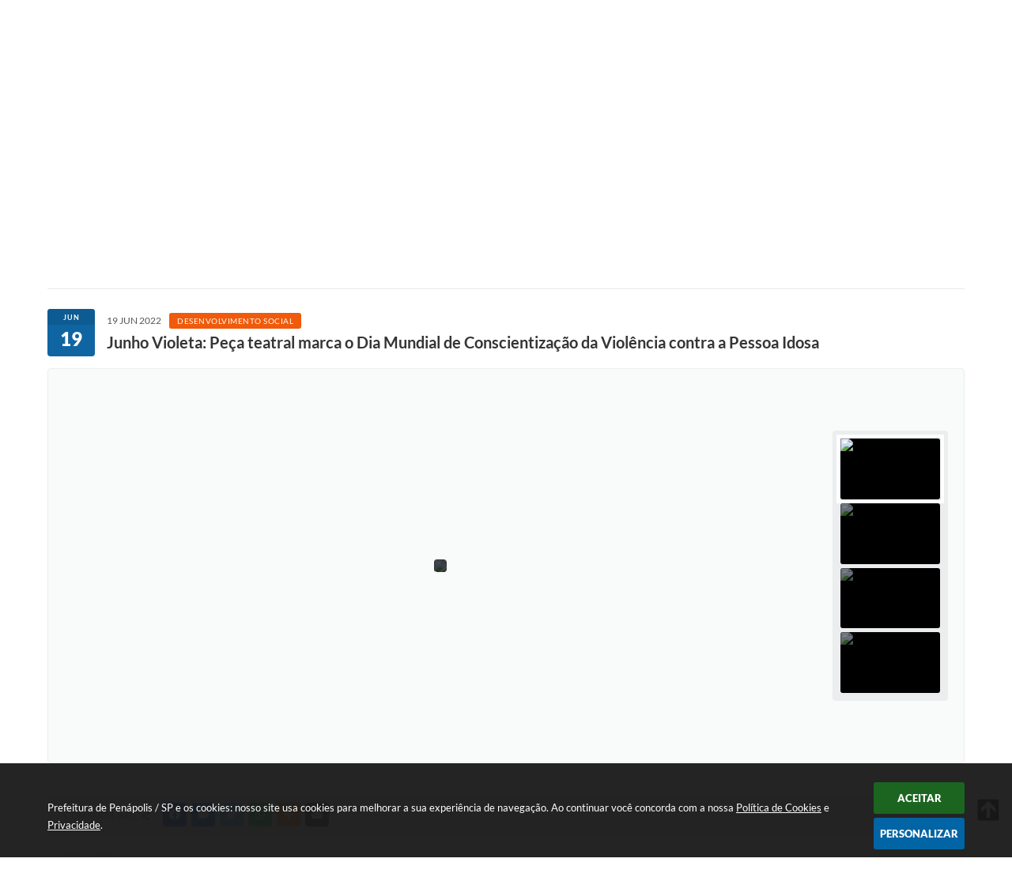

--- FILE ---
content_type: text/html; charset=utf-8
request_url: http://www.penapolis.sp.gov.br/portal/noticias/0/3/9927/junho-violeta--peca-teatral-marca-o-dia-mundial-de-conscientizacao-da-violencia-contra-a-pessoa-idosa
body_size: 40450
content:
<!DOCTYPE html>
<html lang="pt-br">
	<head>
        <title>Junho Violeta:  Peça teatral marca o...</title>
		<meta http-equiv="Content-Type" content="text/html; charset=utf-8" />
        <meta name="viewport" content="width=device-width, initial-scale=1.0, user-scalable=yes">

        
        <!-- Compartilhar nas redes sociais -->
		<meta property="og:type" content="website" /><meta property="og:url" content="https://www.penapolis.sp.gov.br/portal/noticias/0/3/9927/junho-violeta--peca-teatral-marca-o-dia-mundial-de-conscientizacao-da-violencia-contra-a-pessoa-idosa" /><meta property="og:title" content="Junho Violeta:  Peça teatral marca o Dia Mundial de Conscientização da Violência contra a Pessoa..." /><meta property="og:site_name" content="Prefeitura de Penápolis / SP" /><meta property="og:description" content="Durante todo o mês de junho, a Prefeitura de Penápolis, por meio da Secretaria Municipal de..." /><meta property="og:image" content="https://www.penapolis.sp.gov.br/fotos/a57f8a9153cdc71e44433202deb3c34c.jpg" /><meta property="og:image:width" content="800" /><meta property="og:image:height" content="600" />
        
        <meta name="description" content="Junho Violeta:  Peça teatral marca o Dia Mundial de Conscientização da Violência contra a Pessoa Idosa">

        <!-- Cabeçalho -->
        
<style>
    body {
        margin-left: 0px;
        margin-top: 0px;
        margin-right: 0px;
        margin-bottom: 0px;	
        width: 100%;
        height: 100%;
         
    }

    #e_banner_topo_dinamico {
        width:1200px;
        height:105px;
        /*float:left;*/
        background:url(/fotos/96f99111c88a0adb4a8a7d9717f90da1.jpg) no-repeat top 20px left;
    }

    #e_banner_topo_dinamico_clique {
        width:300px;
        height:100px;
        float:left;
    }
</style>
        <!-- Css -->
        <link href="/css/estrutura_interna_mobile.css?1764241516" rel="stylesheet" type="text/css">
<link href="/css/style.css?1650649457" rel="stylesheet" type="text/css" />
<link href="/css/style_interna_mobile.css?1650649457" rel="stylesheet" type="text/css">
<link href="/css/menu_mobile.css?1650649457" rel="stylesheet" type="text/css" media="screen and (max-width:1000px)">
<link href="/css/style_mobile.css?1650649458" rel="stylesheet" type="text/css">
<link href="/css/estrutura_mobile.css?1650649456" rel="stylesheet" type="text/css">

<!-- Estilos padrões para Capa, Topo e Rodapé -->
<link href="/css/estrutura_capa.css?1763468937" rel="stylesheet" type="text/css" />
<link href="/css/estrutura_topo.css?1712680957" rel="stylesheet" type="text/css" />
<link href="/css/estrutura_rodape.css?1712941677" rel="stylesheet" type="text/css" />

<!-- Scripts padrões para Capa, Topo e Rodapé -->
<script src="/js/funcoes_capa.js?1732562609"></script>
<script src="/js/funcoes_topo.js?1732559752"></script>
<script src="/js/funcoes_rodape.js?1710845608"></script>


<!-- Estruturas topo e rodapé -->

<!-- CSS exclusivo topo e rodapé -->

<!-- JS exclusivo topo e rodapé -->


<!-- Estilos exclusivos do site -->
<link href="/css/estrutura.css?1650649456" rel="stylesheet" type="text/css" />


<!-- Contraste -->
<link href="/css/contraste.css?1713294029" rel="stylesheet" type="text/css" property="stylesheet" />        <link href="/css/estrutura_formulario.css?1709130242" rel="stylesheet" type="text/css">
        <link href="/css/estrutura_noticias.css?1685096884" rel="stylesheet" type="text/css">

        <!-- Scripts  -->
        <script src="/js/jquery.min.js?1485984376"></script>

        <!-- Fancybox v3-->
        <link rel="stylesheet" type="text/css" href="/css/jquery.fancybox.min.css?1650649171">
        <script src="/js/jquery.fancybox.min.js?1650649665"></script>
        <script>
            $(document).ready(function(){
                // Configuração dos botão do visualizador de fotos
                $('[data-fancybox]').fancybox({
                    buttons : [
                        'slideShow',
                        //'thumbs',
                        'close'
                    ],
                    loop : true,
                    arrows : true,
                    slideShow : {
                        autoStart : false,
                        speed : 3500
                    },
                });
            });
        </script>

        
        <!-- Funções js -->
		<script>
			$(document).ready(function() {
                // Sw gostei
				sw_gostei({
					ferramenta_descricao: "notícia",
                    ferramenta_genero: "F",
                    ferramenta: "noticias",
                    id_item_ferramenta: 9927                });

                // 1 - função para posicionar seletor na imagem correta
                function seletor_img_noticia() {
                    var thumb = $(".ntc_thumbnail_imagem_noticia_selecionado");
                    if (thumb.length) {
                        var thumb_top = thumb.position().top;
                        var thumb_left = thumb.position().left;
                        var thumb_w = thumb.outerWidth(true);
                        var thumb_h = thumb.outerHeight(true);

                        // Setando posição
                        $(".ntc_seletor_thumbnail_imagem_noticia").css({"top":thumb_top, "left":thumb_left, "width":thumb_w, "height":thumb_h});
                    }
                }

                // 2 - função de troca de background
                function change_background(url_img) {
                    $(".ntc_bg_imagens_noticia").fadeOut(300);
                    setTimeout(function() {
                        $(".ntc_bg_imagens_noticia").attr("src", url_img).fadeIn(300);
                    },300);
                }

                // 3 - função troca imagem mostrada
                function change_img_noticia(url_img, legenda_img) {
                    $(".ntc_img_slide_noticia").css({"transform":"scale(.125)"});
                    setTimeout(function() {
                        $(".ntc_img_slide_noticia img").attr("src", url_img);
                        $(".ntc_img_slide_noticia").css({"transform":"scale(1)"});
                        // Alterando legenda
                        $(".ntc_legenda_img").html(legenda_img);
                        if (legenda_img != "") { $(".ntc_legenda_img").show(0); }
                        else { $(".ntc_legenda_img").hide(0); }
                    },150);
                }

                // Função que aciona troca de imagens
                function visualiza_img_noticia(elemento) {
                    if (!elemento.hasClass("ntc_thumbnail_imagem_noticia_selecionado")) {
                        $(".ntc_thumbnail_imagem_noticia").removeClass("ntc_thumbnail_imagem_noticia_selecionado");
                        elemento.addClass("ntc_thumbnail_imagem_noticia_selecionado");

                        // Trocando imagem da notícia e background
                        var img_noticia = elemento.find("img").attr("src");
                        var legenda_img = elemento.find(".ntc_thumbnail_legenda_img_noticia").val();
                        //change_background(img_noticia);
                        change_img_noticia(img_noticia, legenda_img);

                        // Acionando função de seletor
                        seletor_img_noticia();
                    }
                }

                // Função slide das imagens
                if ($(".ntc_thumbnail_imagem_noticia").length > 1) {
                    var cont = 1;
                    $(".ntc_thumbnail_imagem_noticia").each(function() {
                        $(this).attr("data-slide", cont);
                        cont++;
                    });
                    var interval;
                    function slide_imagens_noticia(n) {
                        if (!n) { n = 1; }
                        clearInterval(interval);
                        interval = setInterval(function () {
                            if (n == cont) { n = 1; }
                            visualiza_img_noticia($(".ntc_thumbnail_imagem_noticia[data-slide="+n+"]"));
                            n++;
                        }, 5000);
                    }

                    $(".ntc_area_imagens_noticia").on("mouseenter", function(){
                        clearInterval(interval);
                    });

                    $(".ntc_area_imagens_noticia").on("mouseleave", function(){
                        var n = parseInt($(".ntc_thumbnail_imagem_noticia_selecionado").attr("data-slide"))+1;
                        slide_imagens_noticia(n);
                    });

                    visualiza_img_noticia($(".ntc_thumbnail_imagem_noticia[data-slide=1]"));
                    slide_imagens_noticia();
                }

                // Acionando função
                $(".ntc_thumbnail_imagem_noticia").click(function() { visualiza_img_noticia($(this)); });
                $(".ntc_img_slide_noticia").click(function () {
                    var img_noticia = $(this).find("img").attr("src");
                    $(".ntc_area_imagens_noticia").find("a").each(function(){
                        if ($(this).attr("href") == img_noticia) { $(this).trigger("click"); }
                    });
                });

                // Posicionando rolagem da página no topo da notícia
                var topoNoticia = $(".ntc_area_noticia_interna").offset().top;
                if ($(window).scrollTop() < topoNoticia) {
                    $([document.documentElement, document.body]).animate({
                        scrollTop: topoNoticia
                    }, 300);
                }

				// Efeitos avaliação
				// function show_efeito_avaliacao() {
				// 	var ua = window.navigator.userAgent;
    			// 	var msie = ua.indexOf("MSIE ");
				// 	if (!(msie > 0 || !!navigator.userAgent.match(/Trident.*rv\:11\./))) {
				// 		$(".ntc_efeito_avaliacao").show().addClass("ntc_efeito_avaliacao_show");
				// 		setTimeout(function() {  $(".ntc_efeito_avaliacao").hide().removeClass("ntc_efeito_avaliacao_show"); }, 2000)
				// 	}
				// }

				var tamanhoJanela = $(window).width();
				$(window).resize(function(){
					if ($(window).width() != tamanhoJanela) {
						// Atualiza tamanho da janela
						tamanhoJanela = $(window).width();

						// Executando funções
						// Função para posicionar seletor na imagem correta
						seletor_img_noticia();
					}
				});
            });
        </script>

        <!-- Para usar dois captchas -->
        <script>
            var CaptchaCallback = function(){
                $('.g-recaptcha').each(function(index, el) {
                    grecaptcha.render(el, {'sitekey' : '6Lcg5gwUAAAAAFTAwOeaiRgV05MYvrWdi1U8jIwI'});
                });
            };
        </script>
        <script src="https://www.google.com/recaptcha/api.js?onload=CaptchaCallback&render=explicit" async defer></script>
        <!-- Fim dois captchas-->

        <!-- Funções -->
        <script src="/js/sw_funcoes.js?1764241493"></script>
	</head>
	<body>
        <!-- Contenção topo -->
		<header>
    <!-- FONT-AWESOME -->
<link rel="stylesheet" href="https://use.fontawesome.com/releases/v5.13.1/css/all.css">
<link rel="stylesheet" href="https://use.fontawesome.com/releases/v5.15.3/css/v4-shims.css">

<!-- FANCYBOX v3-->
<link rel="stylesheet" type="text/css" href="/css/jquery.fancybox.min.css?1650649171">
<script src="/js/jquery.fancybox.min.js?1650649665"></script>


    <a href="#conteudo_esquerda" class="e_trans" accesskey="1"><h1>Ir para o conteúdo</h1></a>

<script>

  (function(i,s,o,g,r,a,m){i['GoogleAnalyticsObject']=r;i[r]=i[r]||function(){
  (i[r].q=i[r].q||[]).push(arguments)},i[r].l=1*new Date();a=s.createElement(o),
  m=s.getElementsByTagName(o)[0];a.async=1;a.src=g;m.parentNode.insertBefore(a,m)
  })(window,document,'script','//www.google-analytics.com/analytics.js','ga');

  ga('create', 'UA-122367037-1', 'auto');
  ga('send', 'pageview');

</script>
<script>
    //  Cancelar leitura digital
    window.onbeforeunload = window.speechSynthesis.cancel();

    /* ============================================================================================
        FUNÇÃO PARA RETORNO DA VOTAÇÃO DA ENQUETE
    ============================================================================================ */
    function retorna_enquete(data){
        if(data != '')
        {
            $('#votar').hide();
            $("#e_cont_enquete").html(data);
        }
    }

    /* ============================================================================================
        POPUP
    ============================================================================================ */

    // FUNÇÃO ABRIR PÁGINA
    function sw_abrir_janela(pagina, altura, largura) {
        var a = (screen.height/2)-(altura/2);
        var l = (screen.width/2)-(largura/2);
        window.open(pagina,'senha','width='+largura+',height='+altura+',top='+a+',left='+l+',scrollbars=1');
    }

    // ABRIR POPUP
    function sw_abrir_popup(elemento) {
        elemento.fadeIn(200);
        elemento.find(".sw_popup").animate({"top": "+20px"}, "fast");
        $("body").css("overflow", "hidden");
    }

    // FECHAR POPUP
    function sw_fechar_popup(elemento) {
        elemento.fadeOut(200);
        elemento.find(".sw_popup").animate({"top": "-20px"}, "fast", function() { $(".sw_popup_modal:visible").last().find("input, button").first().focus(); });
        setTimeout(function () {
            if (!$(".sw_popup_modal:visible").length) {
                $("body").css("overflow", "auto");
            }
        }, 400);
    }

    // SW POPUP ( ".ELEMENTO / #ELEMENTO" , "SE MODAL PODE SER FECHADO OU NÃO")
    function sw_popup(elemento, fechar) {
        if (!fechar) { fechar = "S"; }
        var id_elemento = elemento.substr(1); //  REMOVE O PRIMEIRO CARACTERE (# OU .)
        var elemento = $(elemento);
        // ABRIR POPUP
        sw_abrir_popup(elemento);
        // FECHAR POPUP
        elemento.find(".sw_btn_fechar_popup").click(function() { sw_fechar_popup(elemento); });

        // ANALISANDO SE MODAL PODE SER FECHADO AO CLICAR FORA DA JANELA E AO TECLAR ESC
        if (fechar == "S") {
            elemento.addClass("keyupmodal")
            // FECHAR AO CLICAR NA TELA ESCURA
            elemento.mousedown(function(e) {
                if (e.target.id == id_elemento) {
                    sw_fechar_popup(elemento);
                }
            });

            //elemento.click(function() { console.log("fechou!"); sw_fechar_popup(elemento); });
            //elemento.find(".sw_popup").on("click", function() { event.stopPropagation(); });

            // FECHAR AO CLICAR ESC
            $(document).on("keyup", function(e) {
                if (e.keyCode === 27) {
                    var modal_fehcar, zindex_fechar = 0;
                    $(".sw_popup_modal.keyupmodal:visible").each(function() {
                        var modal = $(this);
                        var zindex_modal = parseInt(modal.css("z-index"));
                        if (zindex_modal > zindex_fechar) {
                            zindex_fechar =  zindex_modal;
                            modal_fechar = modal;
                        }
                    });
                    // FECHAR MODAL
                    sw_fechar_popup(modal_fechar);
                }
            });
        }
    }


    /* ============================================================================================
        ACESSIBILIDADE
    ============================================================================================ */

    // SW ACESSIBILIDADE
    if (typeof sw_acessibilidade !== "function") {
        function sw_acessibilidade(param, callback) {

            // ANALISANDO PARÂMETROS
            if (typeof param === "undefined" || !param) { param = {} }
            if (typeof param.media === "undefined") { param.media = "desktop" }

            // ANALISANDO MEDIA
            if (
                (param.media === "todas" || param.media === "all") ||
                (param.media === "desktop" && window.innerWidth > 1000) ||
                (param.media === "mobile" && window.innerWidth <= 1000) ||
                (window.innerWidth <= param.media)
            ) {

                // ANALISANDO PARÂMETROS
                if (typeof param.layout === "undefined") { param.layout = "a1" }
                if (typeof param.caminho === "undefined") { param.caminho = "body" }

                // FUNÇÕES
                if (param.fonte !== false) { param.fonte = true; }
                if (param.contraste !== false) { param.contraste = true; }
                if (param.mapa !== false) { param.mapa = true; }
                if (param.vlibras !== false) { param.vlibras = true; }
                if (param.pagina !== false) { param.pagina = true; }
                if (param.transicoes !== false) { param.transicoes = true; }
                if (param.reset !== false) { param.reset = true; }
                if (param.irconteudo !== false) { param.irconteudo = true; }
                if (param.irmenu !== false) { param.irmenu = true; }
                if (param.irbusca !== false) { param.irbusca = true; }
                if (param.irrodape !== false) { param.irrodape = true; }


                // CRIANDO ELEMENTOS
                var sw_acessibilidade = $("#sw_acessibilidade");
                if (!sw_acessibilidade.length) {
                    sw_acessibilidade = $('<div id="sw_acessibilidade" />');
                    $(param.caminho).prepend(sw_acessibilidade);
                }
                sw_acessibilidade.addClass("sw_area_acessibilidade " + param.layout);


                // BOTÃO MENU ACESSIBILIDADE
                if (!sw_acessibilidade.find("#sw_btn_menu_acessibilidade").length) {
                    var btn_menu_acessibilidade = $('<div id="sw_btn_menu_acessibilidade" class="sw_btn_menu_acessibilidade" />')

                    // INSERINDO ÍCONE DE ACESSIBILIDADE E FECHAR
                    btn_menu_acessibilidade.append('<div class="sw_icone_acessibilidade" />')
                    .append('<div class="sw_icone_fechar" />');

                    // INSERINDO BOTÃO MENU
                    sw_acessibilidade.append(btn_menu_acessibilidade);
                }
                // CLICK DO BOTÃO
                sw_acessibilidade.find("#sw_btn_menu_acessibilidade").on({
                    "click": function() {
                        sw_acessibilidade.toggleClass("show");
                    }
                });
                sw_acessibilidade.on({
                    "mouseenter": function() {
                        if (window.innerWidth >= 1000) {
                            sw_acessibilidade.addClass("show");
                        }
                    },
                    "mouseleave": function() {
                        if (window.innerWidth >= 1000) {
                            sw_acessibilidade.removeClass("show");
                        }
                    }
                });


                // CONT ACESSIBILIDADE
                if (!sw_acessibilidade.find(".sw_cont_acessibilidade").length) {
                    sw_acessibilidade.append('<div class="sw_cont_acessibilidade" />');
                }

                // TÍTULO ACESSIBILIDADE
                if (!sw_acessibilidade.find(".sw_titulo_acessibilidade").length) {
                    sw_acessibilidade.find(".sw_cont_acessibilidade").append('<div class="sw_titulo_acessibilidade"><span>Acessibilidade</span></div>');
                }

                // ÁREA BOTÕES
                if (!sw_acessibilidade.find(".sw_area_botoes_acessibilidade").length) {
                    sw_acessibilidade.find(".sw_cont_acessibilidade").append('<div class="sw_area_botoes_acessibilidade" />');
                }

                // FUNÇÃO INSERE BOTÃO DE ACESSIBILIDADE
                function sw_insere_btn_acessibilidade(param_btn) {
                    if (param_btn.seletor) {

                        // ANALISANDO SE O ELEMENTO NÃO EXISTE PARA ENTÃO CRIAR
                        if (!sw_acessibilidade.find(param_btn.seletor).length) {
                            var item = $(
                                '<a>'+
                                    '<div></div>'+
                                '</a>'
                            ).attr(
                                param_btn.seletor.charAt(0) === '#' ? 'id' : 'class',
                                param_btn.seletor.substring(1)
                            );

                            // CLASSES
                            if (param_btn.classes) {
                                item.find("div").addClass(param_btn.classes);
                            }

                            // DESCRIÇÃO
                            if (param_btn.descricao) {
                                item.find(".sw_btn_acessibilidade").append('<span class="sw_txt_btn_acessibilidade">'+param_btn.descricao+'</span>');
                                item.attr("title", param_btn.descricao);
                            }

                            // ÍCONE
                            if (param_btn.icone) {
                                item.find(".sw_btn_acessibilidade").append('<span class="sw_icone_btn tamanho_fixo swfa '+param_btn.icone+'" />')
                            }

                            // LINK
                            if (param_btn.link) {
                                item.attr("href", param_btn.link);
                            }

                            // ACCESSKEY
                            if (param_btn.accesskey) {
                                item.attr("accesskey", param_btn.accesskey);

                                // INSERINDO TECLADO NUMÉRICO
                                window.addEventListener("keydown", function(e) {
                                    var keyCode = e.keyCode || e.which;
                                    if (e.altKey && keyCode === param_btn.accesskey+96) {
                                        if (param_btn.link) {
                                            window.location.href = param_btn.link;
                                        }
                                        else {
                                            item.trigger("click")
                                        }
                                    }
                                }, false)
                            }

                            // INSERINDO ITEM
                            sw_acessibilidade.find(".sw_area_botoes_acessibilidade").append(item);
                        }
                    }
                }


                // =============================================================
                //      BOTÃO AUMENTAR
                // =============================================================
                if (param.fonte && !sw_acessibilidade.find("#sw_btn_aumentar_acessibilidade").length) {
                    sw_insere_btn_acessibilidade({
                        seletor: "#sw_btn_aumentar_acessibilidade",
                        classes: "sw_btn_acessibilidade sw_btn_aumentar_acessibilidade",
                        icone: "fas fa-plus",
                        descricao: "Aumentar fonte"
                    });
                }
                // ATRIBUINDO FUNÇÃO
                sw_acessibilidade.find("#sw_btn_aumentar_acessibilidade").click(function() {
                    // CARREGANDO FS
                    sw_carregando_fs("show");

                    // ALTERANDO FONTS
                    sw_altera_fonts(1);

                    // REMOVE CARREGANDO FS
                    setTimeout(function() {
                        sw_carregando_fs("hide");
                    }, 400);
                });

                // =============================================================
                //      BOTÃO DIMINUIR
                // =============================================================
                if (param.fonte && !sw_acessibilidade.find("#sw_btn_diminuir_acessibilidade").length) {
                    sw_insere_btn_acessibilidade({
                        seletor: "#sw_btn_diminuir_acessibilidade",
                        classes: "sw_btn_acessibilidade sw_btn_diminuir_acessibilidade",
                        icone: "fas fa-minus",
                        descricao: "Diminuir fonte"
                    });
                }
                // ATRIBUINDO FUNÇÃO
                sw_acessibilidade.find("#sw_btn_diminuir_acessibilidade").click(function() {
                    // CARREGANDO FS
                    sw_carregando_fs("show");

                    // ALTERANDO FONTS
                    sw_altera_fonts(-1);

                    // REMOVE CARREGANDO FS
                    setTimeout(function() {
                        sw_carregando_fs("hide");
                    }, 400);
                });

                // =============================================================
                //      BOTÃO CONTRASTE
                // =============================================================
                if (param.contraste && !sw_acessibilidade.find("#sw_btn_contraste_acessibilidade").length) {
                    sw_insere_btn_acessibilidade({
                        seletor: "#sw_btn_contraste_acessibilidade",
                        classes: "sw_btn_acessibilidade sw_btn_contraste_acessibilidade",
                        icone: "fas fa-adjust",
                        descricao: "Alto contraste",
                        accesskey: 5
                    });
                }
                // ATRIBUINDO FUNÇÃO
                sw_acessibilidade.find("#sw_btn_contraste_acessibilidade").click(function() {
                    var action_contraste = (localStorage.getItem("sw_acessibilidade_contraste") === "true") ? false : true;
                    sw_contraste(action_contraste);
                });

                // =============================================================
                //      BOTÃO VLIBRAS
                // =============================================================
                if (param.vlibras && !sw_acessibilidade.find("#sw_btn_vlibras_acessibilidade").length && $("#vlibras_include img").length) {
                    sw_insere_btn_acessibilidade({
                        seletor: "#sw_btn_vlibras_acessibilidade",
                        classes: "sw_btn_acessibilidade sw_btn_vlibras_acessibilidade",
                        icone: "fas fa-sign-language",
                        descricao: "Habilitar VLibras",
                        accesskey: 7
                    });
                }
                // ATRIBUINDO FUNÇÃO
                sw_acessibilidade.find("#sw_btn_vlibras_acessibilidade").click(function() {
                    var action_vlibras = (localStorage.getItem("sw_acessibilidade_vlibras") === "true") ? false : true;
                    sw_vlibras(action_vlibras);
                });
                var vlibras_include = $("#vlibras_include");
                if (vlibras_include.length) {
                    // BOTÃO ABRIR VLIBRAS
                    vlibras_include.on("click", "div[vw-access-button]", function(e) {
                        setTimeout(function() {
                            sw_vlibras(true);
                        }, 100);
                    });
                    // BOTÃO FECHAR VLIBRAS
                    vlibras_include.on("click", "img.vpw-settings-btn-close", function() {
                        setTimeout(function() {
                            sw_vlibras(false);
                        }, 100);
                    });
                }

                // =============================================================
                //      BOTÃO TRANSIÇÕES
                // =============================================================
                if (param.transicoes && !sw_acessibilidade.find("#sw_btn_transicoes_acessibilidade").length) {
                    sw_insere_btn_acessibilidade({
                        seletor: "#sw_btn_transicoes_acessibilidade",
                        classes: "sw_btn_acessibilidade sw_btn_transicoes_acessibilidade",
                        icone: "fab fa-delicious",
                        descricao: "Ativar/Desativar transições"
                    });
                }
                // ATRIBUINDO FUNÇÃO
                sw_acessibilidade.find("#sw_btn_transicoes_acessibilidade").click(function() {
                    // CARREGANDO FS
                    sw_carregando_fs("show");

                    // ACIONANDO FUNÇÃO
                    var action_transicoes = (localStorage.getItem("sw_acessibilidade_transicoes") === "true") ? false : true;
                    sw_desativa_transicoes(action_transicoes);

                    // REMOVE CARREGANDO FS
                    setTimeout(function() {
                        sw_carregando_fs("hide");
                    }, 400);
                });

                // =============================================================
                //      BOTÃO MAPA
                // =============================================================
                if (param.mapa && !sw_acessibilidade.find("#sw_btn_mapa_acessibilidade").length) {
                    sw_insere_btn_acessibilidade({
                        seletor: "#sw_btn_mapa_acessibilidade",
                        classes: "sw_btn_acessibilidade sw_btn_mapa_acessibilidade",
                        icone: "fas fa-sitemap",
                        descricao: "Mapa do site",
                        link: "/portal/mapa"
                    });
                }

                // =============================================================
                //      BOTÃO ACESSIBILIDADE PÁGINA
                // =============================================================
                if (param.pagina && !sw_acessibilidade.find("#sw_btn_pagina_acessibilidade").length) {
                    sw_insere_btn_acessibilidade({
                        seletor: "#sw_btn_pagina_acessibilidade",
                        classes: "sw_btn_acessibilidade sw_btn_pagina_acessibilidade",
                        icone: "fas fa-wheelchair",
                        descricao: "Página de Acessibilidade",
                        link: "/portal/acessibilidade",
                        accesskey: 6
                    });
                }

                // =============================================================
                //      BOTÃO RESET
                // =============================================================
                if (param.reset && !sw_acessibilidade.find("#sw_btn_reset_acessibilidade").length) {
                    sw_insere_btn_acessibilidade({
                        seletor: "#sw_btn_reset_acessibilidade",
                        classes: "sw_btn_acessibilidade sw_btn_reset_acessibilidade",
                        icone: "fas fa-undo",
                        descricao: "Resetar acessibilidade"
                    });
                }
                // ATRIBUINDO FUNÇÃO
                sw_acessibilidade.find("#sw_btn_reset_acessibilidade").click(function() {
                    // CARREGANDO FS
                    sw_carregando_fs("show");

                    // RESETANDO ACESSIBILIDADE
                    var reset = true;
                    set_acessibilidade(reset);

                    // REMOVE CARREGANDO
                    setTimeout(function() {
                        sw_carregando_fs("hide");
                    }, 400);
                }).hide();


                // =============================================================
                //      BOTÃO IR PARA O CONTEÚDO
                // =============================================================
                if (param.irconteudo && !sw_acessibilidade.find("#sw_btn_irconteudo_acessibilidade").length) {
                    sw_insere_btn_acessibilidade({
                        seletor: "#sw_btn_irconteudo_acessibilidade",
                        classes: "sw_btn_acessibilidade sw_link_acessibilidade sw_btn_irconteudo_acessibilidade",
                        icone: "fas fa-desktop",
                        descricao: "Ir para o conteúdo",
                        link: (location.pathname === "/" || location.pathname === "/portal" || location.pathname === "/portal/") ? "#e_conteudo" : "#e_centralizar",
                        accesskey: 1
                    });
                }

                // =============================================================
                //      BOTÃO IR PARA O MENU
                // =============================================================
                if (param.irmenu && !sw_acessibilidade.find("#sw_btn_irmenu_acessibilidade").length) {
                    sw_insere_btn_acessibilidade({
                        seletor: "#sw_btn_irmenu_acessibilidade",
                        classes: "sw_btn_acessibilidade sw_link_acessibilidade sw_btn_irmenu_acessibilidade",
                        icone: "fas fa-bars",
                        descricao: "Ir para o menu",
                        link: "#e_cont_topo",
                        accesskey: 2
                    });
                }

                // =============================================================
                //      BOTÃO IR PARA A BUSCA
                // =============================================================
                if (param.irbusca && !sw_acessibilidade.find("#sw_btn_irbusca_acessibilidade").length) {
                    sw_insere_btn_acessibilidade({
                        seletor: "#sw_btn_irbusca_acessibilidade",
                        classes: "sw_btn_acessibilidade sw_link_acessibilidade sw_btn_irbusca_acessibilidade",
                        icone: "fas fa-search",
                        descricao: "Ir para a busca",
                        link: "#e_campo_busca",
                        accesskey: 3
                    });
                }
                // IR PARA BUSCA
                $("#irbusca").click(function () {
                    $("#e_campo_busca").focus();
                });
                // FORMULÁRIO
                $("#formulario_busca").bind('submit',function() {
                    var busca = ($("#e_campo_busca").val() == "") ? 0 : $("#e_campo_busca").val();
                    window.location.href = '/portal/busca/' + busca;
                    return false;
                });

                // =============================================================
                //      BOTÃO IR PARA O RODAPÉ
                // =============================================================
                if (param.irrodape && !sw_acessibilidade.find("#sw_btn_irrodape_acessibilidade").length) {
                    sw_insere_btn_acessibilidade({
                        seletor: "#sw_btn_irrodape_acessibilidade",
                        classes: "sw_btn_acessibilidade sw_link_acessibilidade sw_btn_irrodape_acessibilidade",
                        icone: "fas fa-arrow-down",
                        descricao: "Ir para o rodapé",
                        link: "#e_cont_rodape",
                        accesskey: 4
                    });
                }
            }
        }
    }

    // FUNÇÃO AUMENTAR / DIMINUIR FONTS
    if (typeof sw_altera_fonts !== "function") {
        function sw_altera_fonts(action) {
            var elemento;
            var body = $("body");
            var fonte = (localStorage.getItem("sw_acessibilidade_fonte") !== null) ? parseInt(localStorage.getItem("sw_acessibilidade_fonte")) : 0;
            var fontoriginal;
            var font_size;
            var nova_font_size;

            // ANALISANDO SE FONT ORIGINAL E PARÂMETRO SÃO DIFERENTES DE ZERO
            if (!((action === 0 || action === false || action === null) && fonte === 0)) {

                // CALCULANDO NOVA FONT
                nova_font_size = (action === 0) ? 0 : fonte + action;

                // PERCORRENDO ELEMENTOS DO BODY E SETANDO FONTS ORIGINAIS
                if (nova_font_size >= -5 && nova_font_size <= 5) {

                    body.find("*").each(function() {
                        elemento = $(this);
                        // ANALISANDO | SE ELEMENTO PAI CONTÉM A CLASSE TAMANHO_FIXO | && | SE O ELEMENTO NÃO TEM FONT-SIZE ZERO OU | && | SE O ELEMENTO NÃO TEM A CLASSE TAMANHO_FIXO
                        if ( (!elemento.parents(".tamanho_fixo").length) && (elemento.css("font-size").replace(/\D/g, "") > 0) && (!elemento.hasClass("tamanho_fixo")) ) {

                            // ANALISANDO ESTADO ATUAL DAS FONTS
                            fontoriginal = elemento.attr("data-fontoriginal");
                            if (typeof fontoriginal === "undefined" || fontoriginal === false) {
                                // SETANDO ATRIBUTO DATA-FONTSIZE ATUAL
                                fontoriginal = parseInt(elemento.css("font-size").replace("px", ""));
                                elemento.attr("data-fontoriginal", fontoriginal)
                            }
                        }
                    });

                    // PERCORRENDO ELEMENTOS DO BODY E ALTERANDO FONT-SIZE
                    body.find("[data-fontoriginal]").each(function() {
                        elemento = $(this);
                        // ANALISANDO FONT ATUAL DO ELEMENTO
                        fontoriginal = parseInt(elemento.attr("data-fontoriginal"));
                        font_size = fontoriginal + nova_font_size;
                        elemento.css({"font-size" : font_size + "px"});
                    });

                    // ATUALIZANDO LOCAL STORAGE
                    if (nova_font_size == 0) {
                        localStorage.removeItem("sw_acessibilidade_fonte");
                    } else {
                        localStorage.setItem("sw_acessibilidade_fonte", nova_font_size);
                    }
                }

                // ACIONANDO FUNÇÃO SET ACESSIBILIDADE
                sw_deb_acessibilidade = sw_debounce(set_acessibilidade, 500, sw_deb_acessibilidade);
            }
        }
    }

    // FUNÇÃO CONTRASTE
    if (typeof sw_contraste !== "function") {
        function sw_contraste(action) {
            var body = $("body");
            var contraste = (localStorage.getItem("sw_acessibilidade_contraste") !== null) ? localStorage.getItem("sw_acessibilidade_contraste") : false;

            // ANALISANDO SE HÁ MUDANÇA DE AÇÃO
            if (typeof action === "undefined" || action === null) {
                action = contraste;
            }

            // REMOVENDO TRANSIÇÕES MOMENTANEAMENTE
            body.addClass("transition0s");
            setTimeout(function() {
                body.removeClass("transition0s");
            }, 100);

            // ANALISANDO AÇÃO
            if (action || action === "true") {
                body.addClass("contraste");

                // SETANDO LOCAL STORAGE
                localStorage.setItem("sw_acessibilidade_contraste", action);
            }
            else {
                body.removeClass("contraste");

                // RESETANDO LOCAL STORAGE
                localStorage.removeItem("sw_acessibilidade_contraste");
            }

            // ACIONANDO FUNÇÃO SET ACESSIBILIDADE
            sw_deb_acessibilidade = sw_debounce(set_acessibilidade, 200, sw_deb_acessibilidade);
        }
    }

    // FUNÇÃO DESATIVA TRANSIÇÕES
    if (typeof sw_desativa_transicoes !== "function") {
        function sw_desativa_transicoes(action) {
            var contents = $("body >*");
            var transicoes = (localStorage.getItem("sw_acessibilidade_transicoes") !== null) ? localStorage.getItem("sw_acessibilidade_transicoes") : false;

            // ANALISANDO SE HÁ MUDANÇA DE AÇÃO
            if (typeof action === "undefined" || action === null) {
                action = transicoes;
            }

            // ANALISANDO AÇÃO
            if (action || action === "true") {
                contents.addClass("transition0s");

                // SETANDO LOCAL STORAGE
                localStorage.setItem("sw_acessibilidade_transicoes", true);
            }
            else {
                contents.removeClass("transition0s");

                // RESETANDO LOCAL STORAGE
                localStorage.removeItem("sw_acessibilidade_transicoes");
            }

            // ACIONANDO FUNÇÃO SET ACESSIBILIDADE
            sw_deb_acessibilidade = sw_debounce(set_acessibilidade, 500, sw_deb_acessibilidade);
        }
    }

    // FUNÇÃO HABILITA VLIBRAS
    if (typeof sw_vlibras !== "function") {
        function sw_vlibras(action) {
            var vlibras = (localStorage.getItem("sw_acessibilidade_vlibras") !== null) ? localStorage.getItem("sw_acessibilidade_vlibras") : false;
            var vlibras_include = $("#vlibras_include");

            // ANALISANDO SE HÁ MUDANÇA DE AÇÃO
            if (typeof action === "undefined" || action === null) {
                action = vlibras;
            }

            // ANALISANDO AÇÃO
            if (action || action === "true") {
                if (vlibras_include.find("div[vw-access-button]").hasClass("active")) {
                    vlibras_include.find("div[vw-access-button]").trigger("click");
                }

                // SETANDO LOCAL STORAGE
                localStorage.setItem("sw_acessibilidade_vlibras", action);
            }
            else {
                if (!vlibras_include.find("div[vw-access-button]").hasClass("active")) {
                    vlibras_include.find("img.vpw-settings-btn-close").trigger("click");
                }

                // RESETANDO LOCAL STORAGE
                localStorage.removeItem("sw_acessibilidade_vlibras");
            }

            // ACIONANDO FUNÇÃO SET ACESSIBILIDADE
            sw_deb_acessibilidade = sw_debounce(set_acessibilidade, 500, sw_deb_acessibilidade);
        }
    }

    // FUNÇÃO SET ACESSIBILIDADE // INDICA AO USUÁRIO QUE HÁ FUNÇÕES DE ACESSIBILIDADES ATIVAS OU RESETA FUNÇÕES
    if (typeof set_acessibilidade !== "function") {
        function set_acessibilidade(reset)
        {
            // CAPTURANDO ATRIBUTOS
            var fonte = (localStorage.getItem("sw_acessibilidade_fonte") !== null) ? localStorage.getItem("sw_acessibilidade_fonte") : 0;
            var contraste = (localStorage.getItem("sw_acessibilidade_contraste") !== null) ? localStorage.getItem("sw_acessibilidade_contraste") : false;
            var transicoes = (localStorage.getItem("sw_acessibilidade_transicoes") !== null) ? localStorage.getItem("sw_acessibilidade_transicoes") : false;
            var vlibras = (localStorage.getItem("sw_acessibilidade_vlibras") !== null) ? localStorage.getItem("sw_acessibilidade_vlibras") : false;

            // BOTÕES
            var sw_btn_menu_acessibilidade = $("#sw_btn_menu_acessibilidade");
            var sw_btn_aumentar_acessibilidade = $("#sw_btn_aumentar_acessibilidade");
            var sw_btn_diminuir_acessibilidade = $("#sw_btn_diminuir_acessibilidade");
            var sw_btn_contraste_acessibilidade = $("#sw_btn_contraste_acessibilidade");
            var sw_btn_transicoes_acessibilidade = $("#sw_btn_transicoes_acessibilidade");
            var sw_btn_vlibras_acessibilidade = $("#sw_btn_vlibras_acessibilidade");
            var sw_btn_reset_acessibilidade = $("#sw_btn_reset_acessibilidade");

            // ANALISANDO RESET
            if (reset === true) {
                fonte = 0;
                contraste = false;
                transicoes = false;
                vlibras = false;

                // RESETANDO ACESSIBILIDADE
                sw_altera_fonts(fonte);
                sw_contraste(contraste);
                sw_desativa_transicoes(transicoes);
                sw_vlibras(vlibras);
            }

            // BOTÃO DE RESET
            if (sw_btn_reset_acessibilidade.length) {
                if (fonte != 0 || contraste || transicoes || vlibras) {
                    sw_btn_reset_acessibilidade.show();
                }
                else {
                    sw_btn_reset_acessibilidade.hide();
                }
            }

            // ANALISANDO FUNÇÕES INDIVIDUALMENTE
            var qtde_funcoes = 0;

            // AUMENTAR / DIMINUIR FONTE
            if (fonte > 0) {
                qtde_funcoes++;
                sw_btn_aumentar_acessibilidade.find(".sw_btn_acessibilidade").attr("data-acessibilidade", fonte).addClass("ativa");
                sw_btn_diminuir_acessibilidade.find(".sw_btn_acessibilidade").removeAttr("data-acessibilidade").removeClass("ativa");
            }
            else if (fonte < 0) {
                qtde_funcoes++;
                sw_btn_diminuir_acessibilidade.find(".sw_btn_acessibilidade").attr("data-acessibilidade", fonte).addClass("ativa");
                sw_btn_aumentar_acessibilidade.find(".sw_btn_acessibilidade").removeAttr("data-acessibilidade").removeClass("ativa");
            }
            else {
                sw_btn_aumentar_acessibilidade.find(".sw_btn_acessibilidade").removeAttr("data-acessibilidade").removeClass("ativa");
                sw_btn_diminuir_acessibilidade.find(".sw_btn_acessibilidade").removeAttr("data-acessibilidade").removeClass("ativa");
            }

            // CONTRASTE
            if (contraste) {
                qtde_funcoes++;
                sw_btn_contraste_acessibilidade.find(".sw_btn_acessibilidade").attr("data-acessibilidade", 1).addClass("ativa");
            }
            else {
                sw_btn_contraste_acessibilidade.find(".sw_btn_acessibilidade").removeAttr("data-acessibilidade").removeClass("ativa");
            }

            // TRANSIÇÕES
            if (transicoes) {
                qtde_funcoes++;
                sw_btn_transicoes_acessibilidade.find(".sw_btn_acessibilidade").attr("data-acessibilidade", 1).addClass("ativa");
            }
            else {
                sw_btn_transicoes_acessibilidade.find(".sw_btn_acessibilidade").removeAttr("data-acessibilidade").removeClass("ativa");
            }

            // VLIBRAS
            if (vlibras) {
                qtde_funcoes++;
                sw_btn_vlibras_acessibilidade.find(".sw_btn_acessibilidade").attr("data-acessibilidade", 1).addClass("ativa");
            }
            else {
                sw_btn_vlibras_acessibilidade.find(".sw_btn_acessibilidade").removeAttr("data-acessibilidade").removeClass("ativa");
            }

            // ANALISANDO QUANTIDADE DE FUNÇÕES
            if (qtde_funcoes > 0) {
                sw_btn_menu_acessibilidade.addClass("ativa").find(".sw_icone_acessibilidade").attr("data-acessibilidade", qtde_funcoes);
            }
            else {
                sw_btn_menu_acessibilidade.removeClass("ativa").find(".sw_icone_acessibilidade").removeAttr("data-acessibilidade");
            }


            // ATRIBUINDO TEXTO AOS BOTÕES
            if (sw_btn_contraste_acessibilidade.length) {
                var txt_btn = (contraste === false) ? "Alto contraste" : "Baixo contraste";
                sw_btn_contraste_acessibilidade.attr("title", txt_btn);
                sw_btn_contraste_acessibilidade.find(".sw_txt_btn_acessibilidade").text(txt_btn);
            }
            if (sw_btn_transicoes_acessibilidade.length) {
                var txt_btn = (transicoes == false) ? "Remover transições" : "Ativar transições";
                sw_btn_transicoes_acessibilidade.attr("title", txt_btn);
                sw_btn_transicoes_acessibilidade.find(".sw_txt_btn_acessibilidade").text(txt_btn);
            }
            if (sw_btn_vlibras_acessibilidade.length) {
                var txt_btn = (vlibras == false) ? "Ativar VLibras" : "Desativar VLibras";
                sw_btn_vlibras_acessibilidade.attr("title", txt_btn);
                sw_btn_vlibras_acessibilidade.find(".sw_txt_btn_acessibilidade").text(txt_btn);
            }
        }
    }

    // FUNÇÃO DEBOUNCE
    if (typeof sw_debounce !== "function") {
        function sw_debounce(funcao, time, debounce_timeout) {
            clearTimeout(debounce_timeout);

            // A CHAMADA DESSA FUNÇÃO DEVE SER RETORNADA PARA A VARIÁVEL 'debounce_timeout'
            // Ex: var debounce_timeout = sw_debounce(funcao, time, debounce_timeout)
            return debounce_timeout = setTimeout(funcao, time);
        }
    }
    var sw_deb_acessibilidade;


    /* ============================================================================================
        ACIONANDO FUNÇÕES ANTES DE CARREGAR A PÁGINA
    ============================================================================================ */

    // FONT PARA DISLEXIA
    sw_font_dislexia(null);

    // CONTRASTE
    sw_contraste(null);

    // TRANSIÇÕES
    sw_desativa_transicoes(null);


    /* ============================================================================================
        ACIONANDO FUNÇÕES AO CARREGAR A PÁGINA
    ============================================================================================ */
    $(document).ready(function() {



        /* ============================================================================================
            ACESSIBILIDADE ---- ANTIGO --- REMOVER DEPOIS DE TODOS ALTERADOS
        ============================================================================================ */

        // BOTÃO DE AUMENTAR A FONTE
        $(".aumentar").click(function () {
            $("*").each(function() {

                if ( (!$(this).parents(".tamanho_fixo").length) && ($(this).css("font-size").replace(/\D/g, "") > 0) && (!$(this).hasClass("tamanho_fixo")) )
                {
                    var size = $(this).css('font-size');

                    size = size.replace('px', '');
                    size = parseInt(size) + 1;

                    if(size < 18)
                    {
                        $(this).animate({'font-size' : size + 'px'});
                    }
                }
            });
        });

        // BOTÃO DE DIMINUIR A FONTE
        $(".diminuir").click(function () {
            $("*").each(function() {

                if ( (!$(this).parents(".tamanho_fixo").length) && ($(this).css("font-size").replace(/\D/g, "") > 0) && (!$(this).hasClass("tamanho_fixo")) )
                {
                    var size = $(this).css('font-size');

                    size = size.replace('px', '');
                    size = parseInt(size) - 1;
                    if(size > 10)
                    {
                        $(this).animate({'font-size' : size + 'px'});
                    }
                }
            });
        });

        // BOTÃO DE CONTRASTE DE COR
        $("#contraste").click(function () {

            if($("body").hasClass("contraste"))
            {
                $("body").removeClass("contraste");
                $("body").css("background","#FFFFFF");
                $("#logo_branca").hide();
            }
            else
            {
                $("body").addClass("contraste");
                $("#logo_branca").show();
            }
        });

        // BOTÃO IR PARA BUSCA
        $("#irbusca").click(function () {
            $("#e_campo_busca").focus();
        });

        // VLIBRAS
        $(".vlibras").click(function() {
            $("#vlibras_include div[vw-access-button]").trigger("click");
        });






        // // SW ACESSIBILIDADE
        // var sw_parametros_acessibilidade = {
        //     layout: "a1"
        // };
        // // ANALISANDO SE HÁ PARÂMETROS EXCLUSIVOS DO LAYOUT
        // if (typeof e_parametros_acessibilidade === "object") {
        //     sw_parametros_acessibilidade = e_parametros_acessibilidade;
        // }

        // // ACIONANDO FUNÇÃO DE ACESSIBILIDADE
        // sw_acessibilidade(sw_parametros_acessibilidade)


        // ACIONANDO FUNÇÃO DE ACESSIBILIDADE AO FIM DO CARREGAMENTO DA PÁGINA
        $(window).on("load", function() {
            // ALTERAR FONTS
            sw_altera_fonts(null);

            // VLIBRAS
            sw_vlibras(null);
        });

        // SETANDO ATRIBUTOS
        sw_deb_acessibilidade = sw_debounce(set_acessibilidade, 500, sw_deb_acessibilidade);

        /* ============================================================================================
            ENQUETE
        ============================================================================================ */

        // CLICK DO BOTÃO COM ID VOTAR DA ENQUETE
        $('#votar').click(function(){
            var opcao = $("input[name=form_resposta]:checked").val();

            opcao = parseInt(opcao);

            var recaptcha = "";

            //A CLASSE e_captcha_enquete DEVE SER INSERIDA NO HTMLQUE CONTER O CAPTCHA DA ENQUETE, PARA QUE O CÓDIGO CONSIGA LOCALIZAR O RESULTADO REFERENTE AO LOCAL CORRETO
            recaptcha = $(".e_captcha_enquete").find("textarea.g-recaptcha-response").val();

            //SE EXISTIR OS CAMPOS DE NOME E E-MAIL
            if($('#form_nome_enquete').length || $('#form_email_enquete').length || $("#form_cpf_enquete").length || $("#form_data_enquete").length)
            {
                if(isNaN(opcao))
                {
                    swal({
                        text: "Enquete: selecione uma resposta.",
                        icon: "warning"
                    });
                }
                else
                {
                    if($("#form_nome_enquete").val() == "" || $("#form_email_enquete").val() == "" || $("#form_cpf_enquete").val() == "" || $("#form_data_enquete").val() == "" || $("#form_data_enquete").val() == "00/00/0000")
                    {
                        swal({
                            text: "Enquete: preencha os campos.",
                            icon: "warning"
                        });
                    }
                    else
                    {
                        var nome = $("#form_nome_enquete").val();
                        var email = $("#form_email_enquete").val();
                        var cpf = $("#form_cpf_enquete").val();
                        var data = $("#form_data_enquete").val();
                        var invalido = "";

                        if($("#form_cpf_enquete").val() != '' && $("#form_cpf_enquete").length)
                        {
                            if(validarCPF(cpf) == false)
                            {
                                swal({
                                    text: "Enquete: CPF informado é inválido.",
                                    icon: "error"
                                });

                                invalido = "S";
                            }
                        }
                        if($("#form_email_enquete").val() != '' && $("#form_email_enquete").length)
                        {
                            if(validarEmail(email) == false)
                            {
                                swal({
                                    text: "Enquete: E-mail informado é inválido.",
                                    icon: "error"
                                });
                                invalido = "S";
                            }
                        }
                        if(invalido != "S")
                        {
                            $.post('/portal/enquete/votar/',{ enviar: 's', form_resposta: opcao, form_nome: nome, form_email: email, form_cpf: cpf, form_data: data, captcha: recaptcha }, retorna_enquete);
                        }
                    }
                }
            }
            else
            {
                if(!isNaN(opcao))
                {
                    $.post('/portal/enquete/votar/',{ enviar: 's', form_resposta: opcao, captcha: recaptcha }, retorna_enquete);
                }
                else
                {
                    swal({
                        text: "Enquete: selecione uma resposta.",
                        icon: "warning"
                    });
                }
            }
        });

    });
</script>

<div class="sw_barra_notificacoes">
    <div class="sw_cont_barra_notificacoes">

                        <div id="lgpd">
                    <div class="sw_notificacao sw_politica_privacidade sw_lato">
                        <div class="sw_info_politica_privacidade">
                            Prefeitura de Penápolis / SP e os cookies: nosso site usa cookies para melhorar a sua experiência de navegação. Ao continuar você concorda com a nossa <a href="/portal/privacidade" target="_blank"><span>Política de Cookies</span> e <span>Privacidade</span></a>.                        </div>
                        <div class="sw_cont_btn_politica_privacidade">
                            <div class="sw_btn_politica_privacidade sw_lato_black sw_btn_fechar_notificacao">ACEITAR</div>
                            <div class="sw_btn_politica_privacidade sw_lato_black sw_btn_personalizar_cookies">PERSONALIZAR</div>
                        </div>
                    </div>
                </div>
            </div>
</div>

<div class="sw_cookies_aceitos abrir_modal_personalizar_cookies " data-tooltip="Política de Cookies e Privacidade">
    <div class="sw_politica_privacidade sw_lato">
        <span id="icone_personalizar_cookies">
            <span class="swfa fas fa-cookie"></span>
        </span>
    </div>
</div>


<!-- Modal de personalizar cookies -->
<div class="sw_popup_modal" id="sw_cont_politica_privacidade">
    <div class="sw_popup">

        <!-- Fechar -->
        <div class="sw_btn_fechar_popup" id="btn_fechar_modal_cookies"><i class="swfa fas fa-times" aria-hidden="true"></i></div>

        <!-- Título -->
        <div class="sw_titulo_popup sw_lato_bold" id="titulo_termo">Política de Cookies e Privacidade</div>

        <!-- Descrição -->
        <div class="sw_descricao_popup sw_lato_bold">
            Personalize as suas preferências de cookies.
            <div>
                <br>
                <strong><u><a href="/portal/privacidade" target="_blank">Clique aqui e consulte nossas políticas</a></u></strong>.
            </div>
        </div>

        <!-- Conteúdo dos cookies -->
        <div class="sw_conteudo_popup">

            <!-- Cookies necessários -->
            <div class="sw_lista_detalhes">
                <div class="sw_linha_lista_detalhes">
                    <div style="width: 90%;">
                        <div class="sw_nome_detalhe sw_lato_bold">
                            Cookies necessários
                            <div class="sw_descricao_detalhes_cookie sw_lato">Essenciais para uma navegação eficiente em nosso site.</div>
                        </div>
                    </div>
                    <label class="sw_btn_checkbox">
                        <span class="e_trans">Checkbox</span>
                        <input type="checkbox" name="cookies_necessarios" disabled="" checked="">
                        <span class="sw_btn_checkbox_background" style="opacity: 0.5;">
                            <span class="sw_btn_checkbox_controle"></span>
                        </span>
                    </label>
                </div>
            </div>

            <!-- Cookies de estatísticas -->
            <div class="sw_lista_detalhes">
                <div class="sw_linha_lista_detalhes">
                    <div style="width: 90%;">
                        <div class="sw_nome_detalhe sw_lato_bold">
                            Cookies de estatísticas
                            <div class="sw_descricao_detalhes_cookie sw_lato">Recomendados para a prefeitura coletar informações de navegações do usuário.</div>
                        </div>
                    </div>
                    <label class="sw_btn_checkbox">
                        <span class="e_trans">Checkbox</span>
                        <input type="checkbox" name="cookies_estatisticas" >
                        <span class="sw_btn_checkbox_background checkbox_estatisticas">
                            <span class="sw_btn_checkbox_controle"></span>
                        </span>
                    </label>
                </div>
            </div>
        </div>

        <!-- Área de botões -->
        <div class="sw_area_botoes_popup sw_lato_medium">
            <div class="sw_btn_popup sw_btn_aceitar" id="salvar_preferencias_cookies">
                <i class="swfa fas fa-check" aria-hidden="true"></i>
                <span>SALVAR</span>
            </div>
        </div>
    </div>
</div>

<script>

    // Seta os cookies
    function f_cookies_criar(cookieCheckboxEstatistica)
    {
        // Cookies necessários
        document.cookie = "PrefeituradePenápolis/SP-LGPD=S; max-age=604800; path=/";

        // Cookies de estatística
        if (cookieCheckboxEstatistica) {
            document.cookie = "PrefeituradePenápolis/SP-ESTATISTICA=S; max-age=604800; path=/";
        } else {
            document.cookie = "PrefeituradePenápolis/SP-ESTATISTICA=S; max-age=0; path=/";
        }
    }

    // Altera o conteúdo da notificação
    function f_cookies_notificacao_alterar()
    {
        $("#lgpd").fadeOut(800, function() {
            $(this).remove();
        });
        $(".sw_cookies_aceitos").addClass("show sw_txt_tooltip");
    }

    $(document).ready(function() {

        //CONFIGURAÇÃO DOS BOTÃO DO VISUALIZADOR DE FOTOS
        $('.fancybox').fancybox({
                buttons : [
                    'slideShow',
                    //'thumbs',
                    'close'
                ],
                loop : true,
                arrows : true,
                slideShow : {
                    autoStart : false,
                    speed : 3500
                },
            });

        // ANALISANDO SE HÁ NOTIFICAÇÕES
        var barra_notificacoes = $(".sw_barra_notificacoes");
        if (barra_notificacoes.find(".sw_notificacao").length) {

            $(window).on("load", function() {
                barra_notificacoes.addClass("show");
            });

            /* ============================================================================================
                FUNÇÕES INDIVIDUAIS DAS NOTIFICAÇÕES
            ============================================================================================ */
            $(".sw_btn_fechar_notificacao").click(function() {
                var elemento_noticicacao = $(this).parents(".sw_notificacao");

                // Fechando notificação
                elemento_noticicacao.fadeOut(800, function() {
                    elemento_noticicacao.remove();

                    // Analisando se há mais notificações
                    if (barra_notificacoes.find(".sw_notificacao").length < 1) {
                        barra_notificacoes.removeClass("show");
                    }
                });

            });


            // Política de cookies
            $("#lgpd").find(".sw_btn_fechar_notificacao").click(function() {

                // Seta checked
                $("input[type='checkbox'][name='cookies_estatisticas']").attr("checked", true);

                // Seta cookies (aceita os dois)
                f_cookies_criar(true)

                // Altera o conteúdo da notificação de cookies
                f_cookies_notificacao_alterar();
            });

            // Transmissão ao vivo
            $(".live_info_transmissao").find(".sw_btn_fechar_notificacao").click(function() {
                var data_video = $(this).attr("data-video");
                $.post("/portal/transmissao/encerra/", { video: data_video });
            });
        }

        // Mostra ícone política de cookies
        $(window).on("load", function() {
            if ($("#lgpd").length === 0) {
                $(".sw_cookies_aceitos").addClass("show");
            }
        });

        // Modal de personalizar cookies
        if ($("#sw_cont_politica_privacidade").length) {

            // Ao clicar em personalizar
            let modalPersonalizarAberto = false;
            $(document.body).on('click', '.sw_btn_personalizar_cookies, .abrir_modal_personalizar_cookies', function() {

                // Cria pop-up
                sw_popup("#sw_cont_politica_privacidade", "S");

                // Caso não tenha aberto o modal e não foi votado
                if (!modalPersonalizarAberto && $(".sw_cookies_aceitos").hasClass("show") === false) {
                    $("input[type='checkbox'][name='cookies_estatisticas']").attr("checked", true);
                }
                modalPersonalizarAberto = true;
            });

            // Controle do atributo "checked" nos cookies de estatísticas
            $("input[type='checkbox'][name='cookies_estatisticas']").change(function() {
                let checadoEstatisticas = $("input[type='checkbox'][name='cookies_estatisticas']").attr("checked");
                if(checadoEstatisticas) {
                    $(this).attr("checked", true);
                } else if(checadoEstatisticas === undefined) {
                    $(this).attr("checked", false);
                }
            });

            // Ao salvar preferências
            $("#salvar_preferencias_cookies").click(function() {

                // Verifica se está checado o botão dos cookies de estatísticas
                let checadoEstatisticas = $("input[type='checkbox'][name='cookies_estatisticas']").attr("checked");

                // Seta cookies
                f_cookies_criar(checadoEstatisticas);

                // Altera o conteúdo da notificação de cookies
                f_cookies_notificacao_alterar();

                // Fecha pop-up
                let elementoPopupPrivacidade = document.getElementById("sw_cont_politica_privacidade");
                sw_fechar_popup($(elementoPopupPrivacidade));

                // Analisando se há mais notificações
                barra_notificacoes.fadeOut(800, function() {
                    if (barra_notificacoes.find(".sw_notificacao").length < 1) {
                        barra_notificacoes.removeClass("show");
                    }
                });
            });
        }
    });
</script>
<!-- FIM NOTIFICAÇÕES -->
<!-- SWEET ALERT (NECESSÁRIO PARA BOTÃO SAIR) -->
<script src="/js/sweetalert.min.js"></script>

<!-- ASSINAR -->
<script src="https://get.webpkiplugin.com/Scripts/LacunaWebPKI/lacuna-web-pki-2.12.0.min.js" integrity="sha256-jDF8LDaAvViVZ7JJAdzDVGgY2BhjOUQ9py+av84PVFA=" crossorigin="anonymous"></script>

<script>
    // FUNÇÕES JS
    $(document).ready(function() {

        // FUNÇÃO PARA ACIONAR DROP DO LOGIN DO INTERNAUTA MOBILE
        $(window).click(function() { $("#itn_area_botoes_internauta").removeClass("itn_area_botoes_internauta_show"); });
        $(".itn_area_img_internauta").on("click", function() {
            event.stopPropagation();
            $("#itn_area_botoes_internauta").toggleClass("itn_area_botoes_internauta_show");
        });        

        // ACIONANDO POPUP LOGIN
        $(".itn_btn_login").click(function() {
            sw_popup("#itn_login", "S");
        });

        // RECUPERAÇÃO DE SENHA
        $("#link_senha").click(function() { sw_abrir_janela("/portal/internautas/recuperar-senha", 450, 600) });

        // SAIR
        $("#sair_internauta").click(function() {
            swal({
                title: "Atenção!",
                text: "Deseja realmente sair do portal?",
                icon: "warning",
                buttons: ["Cancelar", "OK"],
            })
            .then(function(acao) {
                if(acao === true)
                {
                    location.href = "/portal/internautas/sair";
                }
            });
        });
                
    });

    // ABRIR POPUP INTERNAUTA
    function abrir_popup_internautas(elemento) {
        sw_abrir_popup(elemento);
        $("#cpf_cnpj_email").focus();
    }

    // FECHAR POPUP INTERNAUTA
    function fechar_popup_internautas(elemento) {        
        verifica_popups_termos();
        sw_fechar_popup(elemento);
    }

    // TRANSFORMAR DADOS EM MAIÚSCULOS
    function internautas_transformar_string(string)
    {
        if(string.value != "" && string.id != "")
        {
            $("#"+string.id).val(string.value.toUpperCase());
        }
    }

    // FORMATA VALOR (CPF OU CNPJ)
    function formata_cpf_cnpj(value)
    {
        const cnpjCpf = value.replace(/\D/g, '');
        
        if (cnpjCpf.length === 11)
        {
            return cnpjCpf.replace(/(\d{3})(\d{3})(\d{3})(\d{2})/g, "\$1.\$2.\$3-\$4");
        }
        else if (cnpjCpf.length === 14)
        {
            return cnpjCpf.replace(/(\d{2})(\d{3})(\d{3})(\d{4})(\d{2})/g, "\$1.\$2.\$3/\$4-\$5");
        }
    }

    // VALIDAR CPF
    function validar_cpf(cpf)
    {
		cpf = cpf.replace(/[^\d]+/g,'');
		if(cpf == '') return false;
		// Elimina CPFs invalidos conhecidos
		if (cpf.length != 11 || cpf == "00000000000" || cpf == "11111111111" || cpf == "22222222222" || cpf == "33333333333" || cpf == "44444444444" || cpf == "55555555555" || cpf == "66666666666" || cpf == "77777777777" || cpf == "88888888888" || cpf == "99999999999") return false;
		// Valida 1o digito 
		add = 0;
		for (i=0; i < 9; i ++)
			add += parseInt(cpf.charAt(i)) * (10 - i);
			rev = 11 - (add % 11);
			if (rev == 10 || rev == 11)
				rev = 0;
			if (rev != parseInt(cpf.charAt(9)))
				return false;
		// Valida 2o digito
		add = 0;
		for (i = 0; i < 10; i ++)
			add += parseInt(cpf.charAt(i)) * (11 - i);
		rev = 11 - (add % 11);
		if (rev == 10 || rev == 11)
			rev = 0;
		if (rev != parseInt(cpf.charAt(10)))
			return false;
		return true;
	}

    // VALIDAR CNPJ
    function validar_cnpj(cnpj)
    { 
        cnpj = cnpj.replace(/[^\d]+/g,'');

        if(cnpj == '') return false;
        
        if (cnpj.length != 14)
            return false;
        
        if (cnpj == "00000000000000" || cnpj == "11111111111111" || cnpj == "22222222222222" || cnpj == "33333333333333" || cnpj == "44444444444444" || cnpj == "55555555555555" || cnpj == "66666666666666" || cnpj == "77777777777777" || cnpj == "88888888888888" || cnpj == "99999999999999")
            return false;

        tamanho = cnpj.length - 2
        numeros = cnpj.substring(0,tamanho);
        digitos = cnpj.substring(tamanho);
        soma = 0;
        pos = tamanho - 7;
        
        for(i = tamanho; i >= 1; i--)
        {
            soma += numeros.charAt(tamanho - i) * pos--;
            if (pos < 2)
                pos = 9;
        }

        resultado = soma % 11 < 2 ? 0 : 11 - soma % 11;
        if (resultado != digitos.charAt(0))
            return false;
            
        tamanho = tamanho + 1;
        numeros = cnpj.substring(0,tamanho);
        soma = 0;
        pos = tamanho - 7;

        for (i = tamanho; i >= 1; i--)
        {
            soma += numeros.charAt(tamanho - i) * pos--;
            if (pos < 2)
                pos = 9;
        }

        resultado = soma % 11 < 2 ? 0 : 11 - soma % 11;
        if (resultado != digitos.charAt(1))
            return false;
                
        return true;
    }



    ////


    // VERIFICA SE ACABOU OS TERMOS PARA REDIRECIONAR INTERNAUTA
    function verifica_popups_termos()
    {
        var contador = $('#cont_popup').val();
        var link = $('#link').val();

        if(contador - 1 == 0 || contador == "")
        {
            setTimeout(function() {
                var elemento = ".itn_consentimentos";
                elemento = $(""+elemento+"");
                fechar_popup_internautas(elemento);

                var elemento_link = ".itn_consentimentos_link";
                elemento_link = $(""+elemento_link+"");
                fechar_popup_internautas(elemento_link);

                var url_atual = window.location.pathname;

                // REDIRECIONA APENAS QUANDO LOGAR OU CADASTRAR
                if(url_atual != "/portal/internautas/dados" && url_atual != "/portal/internautas/dados/consentimentos" && url_atual != "/portal/internautas/dados/preferencias")
                {
                    if(link == "/portal/internautas/alterar")
                    {
                        location.href = link;
                    }
                    else if(link != "" && link != undefined)
                    {
                        location.href = link;
                    }
                    else
                    {
                        location.href = '/portal/noticias/0/3/9927/junho-violeta--peca-teatral-marca-o-dia-mundial-de-conscientizacao-da-violencia-contra-a-pessoa-idosa';
                    }
                }

                $('#cont_popup').val("0");
            
            }, 300);
        }
        else
        {
            contador = contador - 1;
            $('#cont_popup').val(contador);
        }

        return contador;
    }

    // SE ESTIVER NA PÁGINA DE CONSENTIMENTOS (ACEITANDO, RECUSANDO OU REVOGANDO) A PÁGINA DEVERÁ SER RECARREGADA
    function redireciona_internauta_consentimento()
    {
        setTimeout(function() {            
            if(window.location.pathname == "/portal/internautas/dados/consentimentos" || window.location.pathname == "/portal/internautas/dados")
            {
                location.href = window.location.pathname;
            }
        }, 800);
    }

    // CLICK DO BOTÃO OK (QUANDO ENTRAR EM UMA FERRAMENTA QUE TIVER TERMO DO TIPO EMITE AVISO QUE FOI ENVIADO UM E-MAIL PARA CONFIRMAÇÃO)
    function btn_ok(id_consentimento)
    {
        if(id_consentimento != "")
        {
            var elemento = "#itn_consentimentos_int_"+id_consentimento;
            elemento = $(""+elemento+"");
            fechar_popup_internautas(elemento);
        }
    }
    
    // CLICK DO BOTÃO REENVIAR
    function btn_reenviar_consentimento(id_consentimento)
    {
        if(id_consentimento != "")
        {
            var elemento = "#itn_consentimentos_int_"+id_consentimento;
            elemento = $(""+elemento+"");

            $.post('/portal/internautas/acao/', {acao:"reenviar_consentimento", consentimento:id_consentimento}, retorno);

            function retorno(data)
            {
                fechar_popup_internautas(elemento);
            }
        }
    }

    // EXIBE MENSAGENS DE SUCESSO E ERRO
    function int_msg_erro(mensagem)
    {
        $("#conteudo_esquerda").append('<div class="sw_lato sw_aviso_suspenso sw_aviso_suspenso_erro" style="display:none;"><i class="swfa fas fa-times-circle-o"></i><span>'+mensagem+'</span></div>');
        $(".sw_aviso_suspenso_erro").fadeIn("slow");

        setTimeout(function() {
            $(".sw_aviso_suspenso_erro").fadeOut("slow");
        }, 1500);
    }

    function int_msg_sucesso(mensagem)
    {
        $("#conteudo_esquerda").append('<div class="sw_lato sw_aviso_suspenso sw_aviso_suspenso_sucesso" style="display:none;"><i class="swfa fas fa-check-circle-o"></i><span>'+mensagem+'</span></div>');
        $(".sw_aviso_suspenso_sucesso").fadeIn("slow");

        setTimeout(function() {
            $(".sw_aviso_suspenso_sucesso").fadeOut("slow");
        }, 1500);
    }

    // CLICK DO BOTÃO "CONFIRMAR CÓDIGO"
    function btn_confirmar_codigo_consentimento(id_consentimento)
    {
        var codigo = $("#form_codigo_confirmacao_consentimento").val();

        if(id_consentimento != "" && codigo != "")
        {
            var elemento = "#itn_consentimentos_int_"+id_consentimento;
            elemento = $(""+elemento+"");

            $.post('/portal/internautas/acao/', {acao:"confirmar_codigo_consentimento", consentimento:id_consentimento, codigo:codigo}, retorno);

            function retorno(data)
            {
                data = JSON.parse(data);

                fechar_popup_internautas(elemento);

                if(data.resultado == "sucesso")
                {
                    int_msg_sucesso("Consentimento confirmado com sucesso!");
                }
                else
                {
                    int_msg_erro("Erro ao confirmar consentimento!");
                }
            }
        }
    }

    // EXIBE MENSAGEM DE ERRO NO PROCESSO (CASO FALTE ALGUM DADO)
    function exibe_mensagem_erro_processo()
    {
        $(".sw_area_botoes_popup").hide();
        $(".sw_conteudo_popup").html('<div class="sw_aviso sw_aviso_erro sw_lato"><i class="swfa fas fa-exclamation-triangle"></i> <span>Ops, algo deu errado. Tente novamente mais tarde.</span></div>');

        // setTimeout(function() {
        //     fechar_popup_internautas(elemento);
        // }, 1000);
    }


    // CLICK DO BOTÃO ACEITAR
    function btn_aceitar(id_consentimento, id_termo)
    {
        if(id_consentimento != "" && id_consentimento != undefined)
        {
            var elemento = "#itn_consentimentos_int_"+id_consentimento;
            elemento = $(""+elemento+"");

            $.post('/portal/internautas/acao/', {acao:"responder_consentimento", consentimento:id_consentimento, valor:"S"}, retorno);

            function retorno(data)
            {
                data = JSON.parse(data);

                fechar_popup_internautas(elemento);

                if(data.resultado == "sucesso")
                {
                    int_msg_sucesso("Consentimento aceito com sucesso!");
                }
                else
                {
                    int_msg_erro("Erro ao aceitar consentimento!");
                }

                redireciona_internauta_consentimento();
            }
        }
        else
        {
            exibe_mensagem_erro_processo();
        }
    }

    // CLICK DO BOTÃO RECUSAR
    function btn_recusar(id_consentimento, id_termo, obrigatorio)
    {
        // VERIFICA SE TERMO É OBRIGATÓRIO PARA SOLICITAR CONFIRMAÇÃO
        if(obrigatorio == "S")
        {
            swal({
                text: "Tem certeza que deseja recusar? É obrigatório a aceitação desse termo.",
                icon: "warning",
                buttons: ['Cancelar', 'OK']
            })
            .then(function(acao) {
                if(acao === true)
                {
                    if(id_consentimento != "" && id_consentimento != undefined)
                    {
                        
                        var elemento = "#itn_consentimentos_int_"+id_consentimento;
                        elemento = $(""+elemento+"");
                        
                        $.post('/portal/internautas/acao/', {acao:"responder_consentimento", consentimento:id_consentimento, valor:"N", termo:id_termo}, retorno);

                        function retorno(data) 
                        {
                            data = JSON.parse(data);

                            elemento.find(".sw_area_botoes_popup").hide();

                            fechar_popup_internautas(elemento);

                            if(data.resultado == "sucesso")
                            {
                                int_msg_sucesso("Consentimento recusado com sucesso!");
                            }
                            else
                            {
                                int_msg_erro("Erro ao recusar consentimento!");
                            }

                            redireciona_internauta_consentimento();
                        }
                    }
                    else
                    {
                        exibe_mensagem_erro_processo();
                    }
                }
            });
        }
        else
        {
            if(id_consentimento != "" && id_consentimento != undefined)
            {
                var elemento = "#itn_consentimentos_int_"+id_consentimento;
                elemento = $(""+elemento+"");
                
                $.post('/portal/internautas/acao/', {acao:"responder_consentimento", consentimento:id_consentimento, valor:"N", termo:id_termo}, retorno);

                function retorno(data) 
                {
                    data = JSON.parse(data);

                    elemento.find(".sw_area_botoes_popup").hide();

                    fechar_popup_internautas(elemento);

                    if(data.resultado == "sucesso")
                    {
                        int_msg_sucesso("Consentimento recusado com sucesso!");
                    }
                    else
                    {
                        int_msg_erro("Erro ao recusar consentimento!");
                    }

                    redireciona_internauta_consentimento();
                }
            }
            else
            {
                exibe_mensagem_erro_processo();
            }
        }
    }

    // CLICK DO BOTÃO REVOGAR (ENVIAR - REVOGAR DE FATO)
    function btn_revogar(id_consentimento)
    {
        var motivo = $("#motivo_revogar").val();

        if(id_consentimento != "" && id_consentimento != undefined)
        {
            var elemento = "#itn_consentimentos_int_"+id_consentimento;
            elemento = $(""+elemento+"");

            $.post('/portal/internautas/acao/', {acao:"revogar_consentimento", consentimento:id_consentimento, motivo:motivo}, retorno);

            function retorno(data)
            {
                data = JSON.parse(data);

                fechar_popup_internautas(elemento);

                if(data.resultado == "sucesso")
                {
                    int_msg_sucesso("Consentimento revogado com sucesso!");
                }
                else
                {
                    int_msg_erro("Erro ao revogar consentimento!");
                }

                redireciona_internauta_consentimento();
            }
        }
        else
        {
            exibe_mensagem_erro_processo();
        }
    }

    // CLICK NO BOTÃO REVOGAR PARA EXIBIR CAMPO DO MOTIVO
    function btn_revogar_motivo(id_consentimento)
    {
        // EXIBE CAMPO PARA INFORMAR MOTIVO
        $(".itn_area_motivo").fadeIn();

        // DESCE TELA
        $(".sw_popup_modal").animate({ scrollTop: $(document).height() }, 1000);

        // SETA NOVO ONCLICK PARA BOTÃO E REMOVE CLASSE
        $(".itn_btn_revogar").attr("onClick", "btn_revogar("+id_consentimento+")");
        $(".itn_btn_revogar").removeClass("itn_btn_revogar_cinza");

        // ADICIONA FOCO NO CAMPO
        $("#motivo_revogar").focus();
    }


    // CLICK DO BOTÃO ASSINAR
    function btn_assinar(id_consentimento, id_termo, arquivo, diretorio, origem)
    {
        // DESABILITA BOTÃO
        $("#itn_consentimentos_int_"+id_consentimento).find(".itn_btn_aceitar").attr("disabled", "disabled");
        $("#itn_consentimentos_int_"+id_consentimento).find(".itn_btn_aceitar").fadeOut();

        var elemento = "#itn_consentimentos_int_"+id_consentimento;
        elemento = $(""+elemento+"");

        
        // AUTORIZADO OK SIGNIFICA QUE TEM CREDITOS PARA GASTAR COM A OPERAÇÃO, SE NÃO HOUVER VAI RETORNAR MENSSAGEM DE ERRO AO USUÁRIO
        if('ok' != 'ok')
        {
            swal({
                text: "Você não possui créditos para assinar o documento, favor entrar em contato com Prefeitura de Penápolis / SP.",
                icon: "error"
            }); 
        }
        else
        {
            // EXTRAI EXTENSÃO DO ARQUIVO
            var coleta_extensao = arquivo.split(".");
            
            // VERIFICA SE O ARQUIVO É UM PDF
            if (coleta_extensao[1] != "pdf")
            {
                swal({
                    text: "Extensão inválida, somente arquivos PDF podem ser assinados",
                    icon: "error"
                });
            }
            else
            {
                // CARREGA SELECT E MENSAGEM
                $("#itn_consentimentos_int_"+id_consentimento).find(".sw_area_botoes_popup").append('<div class="itn_area_assinatura"><div class="sw_aviso sw_aviso_alerta sw_lato"><i class="swfa fas fa-exclamation-triangle"></i><span>Por favor, selecione o certificado digital desejado para assinar este documento logo abaixo.</span></div><select id="certificateSelect"><option value="0">Selecione seu certificado A3...</option></select></div>');

                // EXIBE SELECT E MENSAGEM
                $(".itn_area_assinatura").fadeIn();

                // CRIA OBJETO PARA MANIPULAÇÃO DOAS CERTIFICADOS E ASSINATURAS
                var pki = new LacunaWebPKI();
                pki.init({
                    ready: onWebPkiReady,
                    notInstalled: onWebPkiNotInstalled,
                    defaultError: onWebPkiError,
                    restPkiUrl: 'https://pki.rest/'
                });
                    
                // FUNÇÃO DE LISTAGEM DOS CERTIFICADOS
                function onWebPkiReady () {
                    
                    pki.listCertificates().success(function (certs) {
                        var selecao = $("#certificateSelect");

                        $.each(certs, function() {
                            // VERIFICA SE É PESSOA FÍSICA OU JURÍDICA
                            if(this.pkiBrazil.isPessoaFisica)
                            {
                                var doc = this.pkiBrazil.cpf;
                                var doc_internauta = "";
                            }
                            else
                            {
                                var doc = this.pkiBrazil.cnpj;
                                var doc_internauta = "";                                 
                            }

                            var validadefim = this.validityEnd;                                

                            // VERIFICA DOCUMENTO
                            if(doc == doc_internauta)
                            {
                                selecao.append($('<option data-doc="'+doc+'" data-validadefim="'+validadefim+'" />').val(this.thumbprint)
                                    .text(this.subjectName)
                                );
                            }
                        });
                    });
                }
                
                // FUNÇÃO SE O PLUGIN NÃO ESTIVER INSTALADO
                function onWebPkiNotInstalled (status, message) {
                    
                    swal({
                        text: "Plugin do Assinador não instalado, você será redirecionado para página de instalação.",
                        icon: "warning"
                    })
                    .then(function() {
                        pki.redirectToInstallPage();
                    }); 
                }
                
                // FUNÇÃO PARA IMPRIMIR O ERRO CASO OCORRA
                function onWebPkiError(message, error, origin) {

                    swal({
                        text: "Erro ao assinador documento. Token/certificado não foi reconhecido. Tente conecta-lo em outra porta ou reinicie o navegador.",
                        icon: "error"
                    })
                    .then(function() {
                        $("#sw_carregando_dados").hide();
                    });
                    
                }

                // CARREGA E EXIBE BOTÃO
                $("#itn_consentimentos_int_"+id_consentimento).find(".sw_area_botoes_popup").append('<div class="sw_btn_popup sw_btn_aceitar itn_btn_aceitar" id="signPDFButton" style="display:none;"><i class="swfa fas fa-check-circle-o" aria-hidden="true"></i><span>ASSINAR PDF</span></div>');

                $("#signPDFButton").fadeIn();

                // PASSA OS VALORES O BOTÃO "ASSINAR PDF" DENTRO DA SELEÇÃO DOS CERTIFICADOS
                $('#signPDFButton').attr("data-arquivo", arquivo);
				$('#signPDFButton').attr("data-diretorio", diretorio);
				$('#signPDFButton').attr("data-origem", origem);
				$('#signPDFButton').attr("data-codigo", id_consentimento);

                // CLICK DO BOTÃO ASSINAR PDF
                $('#signPDFButton').click(function(){

                    if(($('#certificateSelect').val() != null) && ($('#certificateSelect').val() != '0'))
                    {
                        // CARREGANDO
                        $("#sw_carregando_dados").show();
                        
                        // VALOR DO CERTIFCADO SELECIONADO
                        var selectedCertThumb = $('#certificateSelect').val();
                        
                        // VALOR COM ARQUIVO QUE SERÁ ASSINADO
                        var arquivo = $(this).attr("data-arquivo");
                        
                        // VALOR COM O DIRETÓRIO DO ARQUIVO QUE SERÁ ASSINADO
                        var diretorio = $(this).attr("data-diretorio");
                        
                        // MONTA DIRETÓRIO COMPLETO PARA O ARQUIVO QUE SERÁ ASSSINADO
                        var arquivo_completo = diretorio+arquivo;
                        
                        // VALOR COM O NOME DO CERTIFICADO DIGITAL ESCOLHIDO
                        var emissor = $('#certificateSelect option:selected').text();
                        
                        // VALOR COM O DOCUMENTO DO CERTIFICADO QUE FOI ESCOLHIDO
                        var documento = $('#certificateSelect option:selected').attr("data-doc");
                        
                        // VALOR COM A VALIDADE DO CERTIFICADO ESCOLHIDO
                        var finalvalidade = $('#certificateSelect option:selected').attr("data-validadefim");
                        
                        // VALOR COM A ORIGEM DA PAGINA ONDE O ARQUIVO ESTA SENDO ASSINADO
                        var origem = $(this).attr("data-origem");
                        
                        // VALOR COM O ID DO ARQUIVO QUE ESTA SENDO ASSINADO
                        var codigo = $(this).attr("data-codigo");
                        
                        // PRIMEIRO POST INICIA O PROCESSO DE ASSINATURA
                        $.post('/sg/assinador_a3.php', {arquivo:arquivo_completo, carimbo_tempo:'S', etapa:'1'}, retorno1);
                        function retorno1(data1) 
                        {
                            // FUNÇÃO QUE ASSINA O ARQUIVO
                            pki.signWithRestPki({
                                token: data1,
                                thumbprint: selectedCertThumb
                            }).success(function () {
                                
                                // SEGUNDO POST IRÁ MONTAR O ARQUIVO ASSINADO
                                $.post('/sg/assinador_a3.php', {token:data1, endereco:"../../tmp/", original:arquivo, origem:"Internautas", etapa: '2'}, retorno2);
                                function retorno2(data2) 
                                {
                                    // TERCEIRO POST IRÁ ATUALIZAR O BANCO DE DADOS, CONFORME OS ATRIBUTOS PASSADOS
                                    $.post('/sg/assinador_a3.php', {origem: origem, codigo: codigo, titular: emissor, doc: documento, validade_cert:finalvalidade, pacote:'mensal', arquivo_completo:arquivo_completo, carimbo_tempo:'S', arquivo: arquivo, internauta: "", arquivo_assinado: data2, etapa: '3'}, retorno3);                                    
                                    function retorno3(data3) 
                                    {
                                        data3 = JSON.parse(data3);

                                        // CARREGANDO
                                        $("#sw_carregando_dados").hide();

                                        // FECHA POPUP E EXIBE MENSAGEM
                                        fechar_popup_internautas(elemento);

                                        if(data3.resultado == "sucesso")
                                        {
                                            int_msg_sucesso("Consentimento aceito com sucesso!");
                                        }
                                        else
                                        {
                                            int_msg_erro("Erro ao aceitar consentimento!");
                                        }
                                    }
                                }
                            });
                        }
                    }
                    else
                    {
                        alert ("Nenhum certificado selecionado.");
                    }
                }); // FIM $('#signPDFButton').click(function()
            } // FIM else verifica extensao do arquivo
        } // FIM else verifica os créditos
    }
</script>
<script>
    $(document).ready(function() {
        // FORMATA VALOR CONFORME INFORMA
        $("#cpf_cnpj_email").keyup(function() {
            var valor_formatado = formata_cpf_cnpj($(this).val());

            if(valor_formatado != undefined)
            {
                $(this).val(valor_formatado);
            }
        });

        // CONFIRMAÇÃO CAPTCHA
        $("#form_login").submit(function(e) {
            var response = grecaptcha.getResponse(captchaLogin);
            if(response.length == 0)
            {
                grecaptcha.reset(captchaLogin);
                swal({
                    text: "Ops, captcha confirmado incorretamente. Por favor, preencha-o para continuar!",
                    icon: "warning"
                });
                e.preventDefault();
                return false;
            }
        });

        $("#entrar_google").click(function(){
            window.location.href="/internautas_login_servicos.php?tipo=google"
        });
    });
</script>

<!-- PARA USAR DOIS CAPTCHAS -->
<script>
    var captchaLogin;
    var onloadCallbackLogin = function() {
        captchaLogin = grecaptcha.render('captchaLogin', {
        'sitekey' : '6Lcg5gwUAAAAAFTAwOeaiRgV05MYvrWdi1U8jIwI'
        });
    };
</script>
<script src="https://www.google.com/recaptcha/api.js?onload=onloadCallbackLogin&render=explicit" async defer></script>

    <!-- DADOS TOPO -->
    <div class="itn_area_login_internauta e_itn tamanho_fixo">
        <div class="itn_conteudo_interno_login">

                                <div class="itn_cont_login"><div class="itn_info_login">Faça seu login no portal</div></div>
                    <div class="itn_cont_login">
                        <div class="itn_btn_login_internauta itn_btn_login"><span class="swfa fas fa-lock" aria-hidden="true"></span><span>Login &nbsp;/&nbsp; Cadastro</span></div>
                    </div>
                    </div>
    </div>
    <!-- DADOS TOPO -->


<!-- FORMULÁRIO DE LOGIN E CADASTRO -->
<div class="sw_popup_modal" id="itn_login">
    <div class="sw_popup">
        <div class="sw_btn_fechar_popup"><span class="swfa fas fa-times" aria-hidden="true"></span></div>
        <!-- LOGIN -->
        <div class="itn_area_form_login">
            <div class="sw_titulo_popup sw_lato_bold">
                <span>LOGIN</span>
                <a href="https://www.penapolis.sp.gov.br/portal/internautas/cadastrar/pf">
                    <div class="itn_btn_cadastro sw_lato_medium"><span>Cadastre-se</span><span class="swfa fas fa-user-plus" aria-hidden="true"></span></div>
                </a>
            </div>
            <div class="sw_descricao_popup sw_lato">Informe seus dados para acessar</div>

            <form action="https://www.penapolis.sp.gov.br/portal/internautas/login" id="form_login" method="post" autocomplete="off">
                <div class="itn_area_campos_login">
                    <label for="cpf_cnpj_email" class="sw_lato_bold">CPF, CNPJ ou e-mail</label>
                    <input type="text" id="cpf_cnpj_email" name="cpf_cnpj_email" class="sw_lato" autocomplete="off" required>
                </div>

                <div class="itn_area_campos_login">
                    <label for="senha" class="sw_lato_bold">Senha</label>
                    <input type="password" id="senha" name="senha" class="sw_lato" autocomplete="off" required>
                </div>

                <div class="itn_area_campos_login itn_recuperar_login_senha sw_lato_bold">Esqueci minha <span id="link_senha" class="sw_lato_bold">senha</span></div>

                <div class="itn_area_campos_login itn_area_campos_login_recaptcha">
                    <div class="g-recaptcha-login" id="captchaLogin"></div>
                </div>

                <button type="submit" name="login" value="LOGAR" class="itn_btn_login sw_lato_bold">ENTRAR</button>
            </form>
            <!-- <button id="entrar_google" class="itn_btn_login_google sw_lato_bold"><img src="/imgcomum/google.svg" alt="google"><span>ENTRAR COM GOOGLE</span></button> -->
        </div>

        <!-- CADASTRAR -->
        <div class="itn_area_form_cadastro">
            <div class="sw_titulo_popup sw_lato_bold"><span>CADASTRO</span></div>
            <div class="sw_descricao_popup sw_lato">Faça seu cadastro gratuitamente</div>

            <a href="https://www.penapolis.sp.gov.br/portal/internautas/cadastrar/pj">
                <div class="itn_btn_pj">
                    <span class="itn_nome_btn sw_lato_bold">Pessoa Jurídica</span>
                    <span class="itn_descricao_btn sw_lato_italic">Clique para se cadastrar</span>
                </div>
            </a>

            <a href="https://www.penapolis.sp.gov.br/portal/internautas/cadastrar/pf">
                <div class="itn_btn_pf">
                    <span class="itn_nome_btn sw_lato_bold">Pessoa Física</span>
                    <span class="itn_descricao_btn sw_lato_italic">Clique para se cadastrar</span>
                </div>
            </a>
        </div>
    </div>
</div><!-- CABEÇALHO -->
<div id="e_cont_topo">

    <!-- BARRA TOPO -->
    <div class="e_barra_topo">
        <div class="e_conteudo_interno">

            <!-- ÁREA REDES SOCIAIS -->
                        
            <!-- AREA ACESSIBILIDADE -->
            <div class="e_area_acessibilidade">
                <div class="e_titulo_acessibilidade e_raleway_regular"><span>Acessibilidade</span></div>
                <!-- ÁREA BOTÕES ACESSIBILIDADE -->
                <div class="e_cont_botoes_acessibilidade">
                    <a class="aumentar">
                        <div class="e_botao_acessibilidade" title="Aumentar textos do site"><i class="fa fa-plus" aria-hidden="true"></i><span class="e_trans">aumentar</span></div>
                    </a>
                    <a class="diminuir">
                        <div class="e_botao_acessibilidade" title="Diminuir textos do site"><i class="fa fa-minus" aria-hidden="true"></i><span class="e_trans">diminuir</span></div>
                    </a>
                    <a href="/portal/mapa">
                        <div class="e_botao_acessibilidade" title="Ir para o mapa do site"><i class="fa fa-map-marker" aria-hidden="true"></i><span class="e_trans">mapa</span></div>
                    </a>
                    <a id="contraste" accesskey="5">
                        <div class="e_botao_acessibilidade" title="Aumentar/diminuir contraste"><i class="fa fa-adjust" aria-hidden="true"></i><span class="e_trans">contraste</span></div>
                    </a>
                    <a id="btn_acessibilidade" accesskey="6" href="/portal/acessibilidade">
                        <div class="e_botao_acessibilidade" title="Ir para a página de acessibilidade"><i class="fa fa-wheelchair" aria-hidden="true"></i><span class="e_trans">acessibilidade</span></div>
                    </a>
                    
                    <!-- LINKS ACESSIBILIDADE -->
                    <!-- <a id="linkConteudo" href="#conteudo_esquerda" accesskey="1" class="e_trans">Ir para o conteúdo</a> -->
                    <a href="#e_cont_topo" accesskey="2" class="e_trans">Menu</a>
                    <a id="irbusca" accesskey="3" class="e_trans">Busca</a>
                    <a href="#e_cont_rodape" accesskey="4" class="e_trans">Rodapé</a>  
                </div>
            </div>
           
            <!-- ÁREA DATA DO TOPO -->
                        <div class="e_data_topo e_raleway_regular"><span>Sábado, 29 de Novembro de 2025</span></div>
        
        </div>
    </div>
    <!-- FIM BARRA TOPO -->
    
    <!-- CONTEÚDO CABEÇALHO -->
    <div id="e_banner_topo_dinamico" class="e_conteudo_interno">
        
        <!-- LINK BRASÃO TOPO -->
        <a href="/">
            <div id="e_banner_topo_dinamico_clique">
                <div id="logo_branca" class="img_contraste" style="display:none"><img src="/img/logo_branca.png" alt="Logo"></div>
            </div>
        </a>
    
        <!-- ÁREA BUSCA -->
        <div class="e_area_busca">
            <form action="/portal/busca" method="post">
                <label for="e_campo_busca" class="e_trans">busca</label>
                <input type="text" id="e_campo_busca" name="e_campo_busca" class="e_campo_busca e_raleway_light_italic" placeholder="Procurar no site">
                <button type="submit" class="e_btn_busca"><i class="fa fa-search" aria-hidden="true"></i></button>
            </form>
        </div>
        <!-- FIM ÁREA BUSCA -->

        <!-- ÁREA ACESSO FÁCIL -->
        <div class="e_area_acesso_facil">
        
            <!-- CIDADÃO -->
                            <div id="e_menu_cidadao" class="e_area_menu_acesso_facil">
                    <!-- BOTÃO -->
                    <div class="e_btn_menu_acesso_facil e_raleway_bold">
                        <div class="e_area_icone_menu"><i class="fa fa-user" aria-hidden="true"></i></div>
                        <div class="e_span"><span>CIDADÃO</span></div>
                    </div>
                    <!-- DROPDOWN -->
                    <div id="e_dropdown_cidadao" class="e_dropdown_acesso_facil">
                        <ul>
							                                <li>
                                    <a href="/portal/sic" target="_self" class="e_raleway_medium">
                                      	<div>
											<i class="fa fa-info-circle" aria-hidden="true"></i>                                            <span>SIC - Serviço de Informação ao Cidadão</span>
                                        </div>  
                                    </a>
                                </li>
                                                            <li>
                                    <a href="https://ouvidoria-penapo1.websiteseguro.com/" target="_blank" class="e_raleway_medium">
                                      	<div>
											<i class="fa fa-bullhorn" aria-hidden="true"></i>                                            <span>Ouvidoria Municipal</span>
                                        </div>  
                                    </a>
                                </li>
                                                            <li>
                                    <a href="/portal/leis_decretos/" target="_self" class="e_raleway_medium">
                                      	<div>
											<i class="fa fa-gavel" aria-hidden="true"></i>                                            <span>Legislação</span>
                                        </div>  
                                    </a>
                                </li>
                                                            <li>
                                    <a href="/portal/diario-oficial" target="_self" class="e_raleway_medium">
                                      	<div>
											<i class="fa fa-certificate" aria-hidden="true"></i>                                            <span>Diário Oficial</span>
                                        </div>  
                                    </a>
                                </li>
                                                            <li>
                                    <a href="/portal/editais/3" target="_self" class="e_raleway_medium">
                                      	<div>
											<i class="fa fa-file-text" aria-hidden="true"></i>                                            <span>Concursos Públicos / Processos Seletivo</span>
                                        </div>  
                                    </a>
                                </li>
                                                            <li>
                                    <a href="/portal/transparencia" target="_self" class="e_raleway_medium">
                                      	<div>
											<i class="fa fa-search-plus" aria-hidden="true"></i>                                            <span>Transparência Pública</span>
                                        </div>  
                                    </a>
                                </li>
                                                            <li>
                                    <a href="/portal/contato" target="_self" class="e_raleway_medium">
                                      	<div>
											<i class="fa fa-user" aria-hidden="true"></i>                                            <span>Contato</span>
                                        </div>  
                                    </a>
                                </li>
                                                            <li>
                                    <a href="/portal/newsletter" target="_self" class="e_raleway_medium">
                                      	<div>
											<i class="fa fa-envelope" aria-hidden="true"></i>                                            <span>Newsletter</span>
                                        </div>  
                                    </a>
                                </li>
                                                            <li>
                                    <a href="https://www.penapolis.sp.gov.br/portal/telefones" target="_blank" class="e_raleway_medium">
                                      	<div>
											<i class="fa fa-phone-square" aria-hidden="true"></i>                                            <span>Telefones</span>
                                        </div>  
                                    </a>
                                </li>
                                                            <li>
                                    <a href="https://www.penapolis.sp.gov.br/portal/arquivos/1/10/0/0/0/0/0" target="_blank" class="e_raleway_medium">
                                      	<div>
											<i class="fa fa-book" aria-hidden="true"></i>                                            <span>Carta de Serviços</span>
                                        </div>  
                                    </a>
                                </li>
                                                    </ul>
                    </div>
                </div>
			             <!-- FIM - CIDADÃO -->
            
            <!-- EMPRESA -->
                            <div id="e_menu_empresa" class="e_area_menu_acesso_facil">
                    <!-- BOTÃO -->
                    <div class="e_btn_menu_acesso_facil e_raleway_bold">
                        <div class="e_area_icone_menu"><i class="fa fa-building" aria-hidden="true"></i></div>
                        <div class="e_span"><span>EMPRESA</span></div>
                    </div>
                    <!-- DROPDOWN -->
                    <div id="e_dropdown_empresa" class="e_dropdown_acesso_facil">
                        <ul>
							                               
                                <li>
                                    <a href="/portal/editais/1" target="_self" class="e_raleway_medium">
                                    	<div>
                                        	<i class="fa fa-file-pdf-o" aria-hidden="true"></i>                                        	<span>Editais de Licitação</span>
                                        </div>
                                    </a>
                                </li>
                                                           
                                <li>
                                    <a href="/portal/contratos" target="_self" class="e_raleway_medium">
                                    	<div>
                                        	<i class="fa fa-archive" aria-hidden="true"></i>                                        	<span>Contratos</span>
                                        </div>
                                    </a>
                                </li>
                                                           
                                <li>
                                    <a href="https://sistemas.penapolis.sp.gov.br/pmp/iss_online_3/index.htm" target="_blank" class="e_raleway_medium">
                                    	<div>
                                        	<i class="fa fa-file-text-o" aria-hidden="true"></i>                                        	<span>Nota Fiscal de Serviços Eletronica</span>
                                        </div>
                                    </a>
                                </li>
                                                           
                                <li>
                                    <a href="https://sistemas.penapolis.sp.gov.br/SOlogin.php" target="_blank" class="e_raleway_medium">
                                    	<div>
                                        	<i class="fa fa-file-text" aria-hidden="true"></i>                                        	<span>Acesso aos Serviços OnLine (Certidão Negativa; Consulta Débitos; ITBI)</span>
                                        </div>
                                    </a>
                                </li>
                                                           
                                <li>
                                    <a href="https://sistemas.penapolis.sp.gov.br/ir_solicitar.php" target="_self" class="e_raleway_medium">
                                    	<div>
                                        	<i class="fa fa-clipboard" aria-hidden="true"></i>                                        	<span>Comprovante Anual de Rendimentos Pagos ou Creditados e de Retenção de IRF</span>
                                        </div>
                                    </a>
                                </li>
                                                           
                                <li>
                                    <a href="https://sistemas.penapolis.sp.gov.br/gastos_orgao.php" target="_blank" class="e_raleway_medium">
                                    	<div>
                                        	<i class="fa fa-money" aria-hidden="true"></i>                                        	<span>FORNECEDORES - PAGAMENTOS</span>
                                        </div>
                                    </a>
                                </li>
                                                           
                                <li>
                                    <a href="/portal/diario-oficial" target="_self" class="e_raleway_medium">
                                    	<div>
                                        	<i class="fa fa-certificate" aria-hidden="true"></i>                                        	<span>Diário Oficial</span>
                                        </div>
                                    </a>
                                </li>
                                                           
                                <li>
                                    <a href="/portal/transparencia" target="_self" class="e_raleway_medium">
                                    	<div>
                                        	<i class="fa fa-search-plus" aria-hidden="true"></i>                                        	<span>Transparência</span>
                                        </div>
                                    </a>
                                </li>
                                                           
                                <li>
                                    <a href="/portal/newsletter" target="_self" class="e_raleway_medium">
                                    	<div>
                                        	<i class="fa fa-envelope" aria-hidden="true"></i>                                        	<span>Newsletter</span>
                                        </div>
                                    </a>
                                </li>
                                                           
                                <li>
                                    <a href="/portal/telefones" target="_self" class="e_raleway_medium">
                                    	<div>
                                        	<i class="fa fa-phone-square" aria-hidden="true"></i>                                        	<span>Telefones Úteis</span>
                                        </div>
                                    </a>
                                </li>
                                                    </ul>
                    </div>
                </div>
			            <!-- FIM - EMPRESA -->
                
            <!-- SERVIDOR -->
			                <div id="e_menu_servidor" class="e_area_menu_acesso_facil">
                    <!-- BOTÃO -->
                    <div class="e_btn_menu_acesso_facil e_raleway_bold">
                        <div class="e_area_icone_menu"><i class="fa fa-cogs" aria-hidden="true"></i></div>
                        <div class="e_span"><span>SERVIDOR</span></div>
                    </div>
                    
                    <!-- DROPDOWN -->
                    <div id="e_dropdown_servidor" class="e_dropdown_acesso_facil">
                        <ul>
							                                <li>
                                    <a href="/webmail" target="_blank" class="e_raleway_medium">
                                    	<div>
											<i class="fa fa-envelope" aria-hidden="true"></i>                                            <span>WebMail</span>
										</div>	
                                    </a>
                                </li>
                                                            <li>
                                    <a href="https://sistemas.penapolis.sp.gov.br/SOlogin_servidor.php" target="_blank" class="e_raleway_medium">
                                    	<div>
											<i class="fa fa-file-text" aria-hidden="true"></i>                                            <span>Holerite online</span>
										</div>	
                                    </a>
                                </li>
                                                            <li>
                                    <a href="https://www1.consignet.com.br/portal/#!/penapolis" target="_blank" class="e_raleway_medium">
                                    	<div>
											<i class="fa fa-dollar" aria-hidden="true"></i>                                            <span>Gestão de empréstimos</span>
										</div>	
                                    </a>
                                </li>
                                                            <li>
                                    <a href="http://rh.infocin.com.br" target="_blank" class="e_raleway_medium">
                                    	<div>
											<i class="fa fa-edit" aria-hidden="true"></i>                                            <span>SERVIÇOS ONLINE - SERVIÇO DE PESSOAL</span>
										</div>	
                                    </a>
                                </li>
                                                            <li>
                                    <a href="https://www.penapolis.sp.gov.br/pesquisa-institucional" target="_blank" class="e_raleway_medium">
                                    	<div>
											<i class="fa fa-check-circle" aria-hidden="true"></i>                                            <span>Pesquisa Institucional</span>
										</div>	
                                    </a>
                                </li>
                                                            <li>
                                    <a href="https://www.penapolis.sp.gov.br/arquivos/edital_de_inscricao_da_cipa_2025-2026_06083352.pdf" target="_blank" class="e_raleway_medium">
                                    	<div>
											<i class="fa fa-plus-circle" aria-hidden="true"></i>                                            <span>CIPA - Edital de Eleição da CIPA</span>
										</div>	
                                    </a>
                                </li>
                                
                        </ul>
                    </div>
                </div>
			            <!-- FIM - SERVIDOR -->
            
            <!-- DIÁRIO OFICIAL -->
			                <div id="e_menu_diario" class="e_area_menu_acesso_facil">
                   
                    <!-- BOTÃO -->
                    <div class="e_btn_menu_acesso_facil e_raleway_bold">
                        <div class="e_area_icone_menu"><i class="fa fa-newspaper-o" aria-hidden="true"></i></div>
                        <div class="e_span"><span>DIÁRIO OFICIAL</span></div>
                    </div>
                    
                    <!-- DROPDOWN -->
                    <div id="e_dropdown_diario" class="e_dropdown_acesso_facil">
                        <ul>
							                                <li>
                                    <a href="/portal/diario-oficial" target="_self" class="e_raleway_medium">
										<div>
                                        	<i class="fa fa-archive" aria-hidden="true"></i>                                        	<span>TODAS AS EDIÇÕES</span>
                                        </div>
                                    </a>
                                </li>
                                                    </ul>
                    </div>
                </div>
			            <!-- FIM - DIÁRIO OFICIAL -->
        	
        </div>
        <!-- FIM ÁREA ACESSO FÁCIL -->
        
    </div>
    <!-- FIM CONTEÚDO CABEÇALHO -->
    
                <!-- MENU TOPO -->
            <div class="e_menu_topo">
                <ul>
                                                <li>

                                
                                        <a  href="/portal" target="_self">
                                            <div class="e_raleway_semibold e_icone_menu">
                                                <span>Principal</span>
                                            </div>
                                        </a>

                                
                            </li>

                                                <li>

                                
                                        <a  href="/portal/servicos/14/a-prefeitura/" target="_self">
                                            <div class="e_raleway_semibold e_icone_menu">
                                                <span>A Prefeitura</span>
                                            </div>
                                        </a>

                                
                                        <div class="e_submenu_topo">
                                            <div class="e_cont_submenu_topo">

                                                                                                
                                                    <a  href="/portal/servicos/1012/prefeitura/" target="_self">
                                                        <span class="e_raleway_medium e_icone_submenu">Prefeitura</span>
                                                    </a>                                                

                                                
                                            </div>
                                        </div>

                                
                            </li>

                                                <li>

                                
                                        <div class="e_raleway_semibold e_icone_menu">
                                            <span>Editais</span>
                                        </div>

                                
                                        <div class="e_submenu_topo">
                                            <div class="e_cont_submenu_topo">

                                                                                                
                                                    <a  href="/portal/editais/4" target="_self">
                                                        <span class="e_raleway_medium e_icone_submenu">Compra Direta</span>
                                                    </a>                                                

                                                                                                
                                                    <a  href="/portal/editais/1" target="_self">
                                                        <span class="e_raleway_medium e_icone_submenu">Licitações</span>
                                                    </a>                                                

                                                                                                
                                                    <a  href="/portal/editais/3" target="_self">
                                                        <span class="e_raleway_medium e_icone_submenu">Concursos e Processos Seletivos</span>
                                                    </a>                                                

                                                
                                            </div>
                                        </div>

                                
                            </li>

                                                <li>

                                
                                        <a rel="noreferrer" href="/portal/obras" target="_blank">
                                            <div class="e_raleway_semibold e_icone_menu">
                                                <span>Obras</span>
                                            </div>
                                        </a>

                                
                            </li>

                                                <li>

                                
                                        <a  href="/portal/noticias/3" target="_self">
                                            <div class="e_raleway_semibold e_icone_menu">
                                                <span>Notícias</span>
                                            </div>
                                        </a>

                                
                            </li>

                                                <li>

                                
                                        <a rel="noreferrer" href="/portal/transparencia" target="_blank">
                                            <div class="e_raleway_semibold e_icone_menu">
                                                <span>Transparência</span>
                                            </div>
                                        </a>

                                
                            </li>

                                                <li>

                                
                                        <a  href="/portal/secretarias/" target="_self">
                                            <div class="e_raleway_semibold e_icone_menu">
                                                <span>Secretarias</span>
                                            </div>
                                        </a>

                                
                                        <div class="e_submenu_topo">
                                            <div class="e_cont_submenu_topo">

                                                                                                
                                                    <a  href="/portal/secretarias/1/administracao" target="_self">
                                                        <span class="e_raleway_medium e_icone_submenu">Administração</span>
                                                    </a>                                                

                                                                                                
                                                    <a  href="/portal/secretarias/15/agricultura-abastecimento-e-meio-ambiente" target="_self">
                                                        <span class="e_raleway_medium e_icone_submenu">Agricultura, Abastecimento e Meio Ambiente</span>
                                                    </a>                                                

                                                                                                
                                                    <a  href="/portal/secretarias/3/comunicacao-social" target="_self">
                                                        <span class="e_raleway_medium e_icone_submenu">Comunicação Social</span>
                                                    </a>                                                

                                                                                                
                                                    <a  href="/portal/secretarias/4/cultura" target="_self">
                                                        <span class="e_raleway_medium e_icone_submenu">Cultura</span>
                                                    </a>                                                

                                                                                                
                                                    <a  href="/portal/secretarias/5/desenvolvimento-economico-e-trabalho" target="_self">
                                                        <span class="e_raleway_medium e_icone_submenu">Desenvolvimento Econômico e Trabalho</span>
                                                    </a>                                                

                                                                                                
                                                    <a  href="/portal/secretarias/2/desenvolvimento-social" target="_self">
                                                        <span class="e_raleway_medium e_icone_submenu">Desenvolvimento Social</span>
                                                    </a>                                                

                                                                                                
                                                    <a  href="/portal/secretarias/6/educacao" target="_self">
                                                        <span class="e_raleway_medium e_icone_submenu">Educação</span>
                                                    </a>                                                

                                                                                                
                                                    <a  href="/portal/secretarias/7/esportes-lazer-e-juventude" target="_self">
                                                        <span class="e_raleway_medium e_icone_submenu">Esportes, Lazer e Juventude</span>
                                                    </a>                                                

                                                                                                
                                                    <a  href="/portal/secretarias/8/financas" target="_self">
                                                        <span class="e_raleway_medium e_icone_submenu">Finanças</span>
                                                    </a>                                                

                                                                                                
                                                    <a  href="/portal/secretarias/9/fundo-social-de-solidariedade" target="_self">
                                                        <span class="e_raleway_medium e_icone_submenu">Fundo Social de Solidariedade</span>
                                                    </a>                                                

                                                                                                
                                                    <a  href="/portal/secretarias/10/governo-planejamento-e-gestao" target="_self">
                                                        <span class="e_raleway_medium e_icone_submenu">Governo, Planejamento e Gestão</span>
                                                    </a>                                                

                                                                                                
                                                    <a  href="/portal/secretarias/13/obras-e-servicos-urbanos" target="_self">
                                                        <span class="e_raleway_medium e_icone_submenu">Obras e Serviços Urbanos</span>
                                                    </a>                                                

                                                                                                
                                                    <a  href="/portal/secretarias/11/planejamento-urbano-projetos-e-habitacao" target="_self">
                                                        <span class="e_raleway_medium e_icone_submenu">Planejamento Urbano, Projetos e Habitação</span>
                                                    </a>                                                

                                                                                                
                                                    <a  href="/portal/secretarias/14/transito-mobilidade-urbana-e-seguranca" target="_self">
                                                        <span class="e_raleway_medium e_icone_submenu">Trânsito, Mobilidade Urbana e Segurança</span>
                                                    </a>                                                

                                                                                                
                                                    <a  href="/portal/secretarias/12/saude" target="_self">
                                                        <span class="e_raleway_medium e_icone_submenu">Saúde</span>
                                                    </a>                                                

                                                                                                
                                                    <a  href="/portal/secretarias/305/departamento-de-turismo" target="_self">
                                                        <span class="e_raleway_medium e_icone_submenu">Departamento de Turismo</span>
                                                    </a>                                                

                                                                                                
                                                    <a  href="/portal/secretarias/306/chefia-de-gabinete" target="_self">
                                                        <span class="e_raleway_medium e_icone_submenu">Chefia de Gabinete</span>
                                                    </a>                                                

                                                                                                
                                                    <a  href="/portal/secretarias/307/orgaos-de-assessoramento-tecnico" target="_self">
                                                        <span class="e_raleway_medium e_icone_submenu">Órgãos de Assessoramento Técnico</span>
                                                    </a>                                                

                                                
                                            </div>
                                        </div>

                                
                            </li>

                                                <li>

                                
                                        <a rel="noreferrer" href="/portal/sic" target="_blank">
                                            <div class="e_raleway_semibold e_icone_menu">
                                                <span>Sic</span>
                                            </div>
                                        </a>

                                
                            </li>

                                                <!-- MENU TODOS -->
                            <li class="e_li_menu_todos">
                                <div id="e_icone_menu" class="e_icone_menu"><i class="fa fa-bars" aria-hidden="true"></i></div>
                                <div class="e_menu_todos">
                                    <div class="e_cont_menu_todos">
                                        <div class="e_cont_barra_menu_todos">
                                            <ul>

                                                
                                                <!-- MENU SERVIÇOS -->
                                                <li><div class="e_cabecalho_links_menu_todos e_raleway_bold"><i class="fa fa-bars" aria-hidden="true"></i> Nossos Serviços</div></li>
                                                                                                <li>
                                                                                                        <a href="/portal/contato" target="_self"><div class="e_link_menu_todos e_raleway_medium"><span>Contato</span></div></a>
                                                                                                    </li>
                                                                                                <li>
                                                                                                        <a href="/portal/turismo/9" target="_self"><div class="e_link_menu_todos e_raleway_medium"><span>Turismo</span></div></a>
                                                                                                    </li>
                                                                                                <li>
                                                                                                        <a href="/portal/enquete/" target="_self"><div class="e_link_menu_todos e_raleway_medium"><span>Enquete</span></div></a>
                                                                                                    </li>
                                                                                                <li>
                                                                                                        <div class="e_link_menu_todos e_titulo_subitens_menu e_raleway_semibold"><span>A Nossa Cidade</span></div>
                                                                                                    </li>
                                                                                                <li><a href="/portal/servicos/1001/assim-nasceu-penapolis/" target="_self"><div class="e_link_menu_todos e_subitem_menu  e_raleway_medium"><span>Assim Nasceu Penápolis</span></div></a></li>
                                                                                                <li><a href="/portal/servicos/1006/historia/" target="_self"><div class="e_link_menu_todos e_subitem_menu  e_raleway_medium"><span>História</span></div></a></li>
                                                                                                <li><a href="/portal/servicos/1007/localizacao/" target="_self"><div class="e_link_menu_todos e_subitem_menu  e_raleway_medium"><span>Localização</span></div></a></li>
                                                                                                <li><a href="/portal/servicos/1009/simbolos-municipais/" target="_self"><div class="e_link_menu_todos e_subitem_menu e_ultimo_subitem_menu e_raleway_medium"><span>Símbolos Municipais</span></div></a></li>
                                                                                                <li>
                                                                                                        <a href="https://www.penapolis.sp.gov.br/portal/editais/3" target="_self"><div class="e_link_menu_todos e_raleway_medium"><span>Concursos / Processos Seletivos</span></div></a>
                                                                                                    </li>
                                                                                                <li>
                                                                                                        <a href="/portal/leis_decretos/" target="_self"><div class="e_link_menu_todos e_raleway_medium"><span>Legislação</span></div></a>
                                                                                                    </li>
                                                                                                <li>
                                                                                                        <a href="/portal/servicos/87/turismo/" target="_self"><div class="e_link_menu_todos e_raleway_medium"><span>Turismo</span></div></a>
                                                                                                    </li>
                                                                                                <li>
                                                                                                        <a href="/portal/contas_publicas/" target="_self"><div class="e_link_menu_todos e_raleway_medium"><span>Contas Públicas</span></div></a>
                                                                                                    </li>
                                                                                                <li>
                                                                                                        <a href="/portal/servicos/83/conselhos-municipais/" target="_self"><div class="e_link_menu_todos e_titulo_subitens_menu e_raleway_semibold"><span>Conselhos Municipais</span></div></a>
                                                                                                    </li>
                                                                                                <li><a href="/portal/servicos/1024/conselho-municipal-da-pessoa-com-deficiencia-e-mobilidade-reduzida/" target="_self"><div class="e_link_menu_todos e_subitem_menu  e_raleway_medium"><span>Conselho Municipal da Pessoa com Deficiência e Mobilidade Reduzida</span></div></a></li>
                                                                                                <li><a href="/portal/servicos/1025/conselho-municipal-de-politica-sobre-drogas/" target="_self"><div class="e_link_menu_todos e_subitem_menu  e_raleway_medium"><span>Conselho Municipal de Política sobre Drogas</span></div></a></li>
                                                                                                <li><a href="/portal/servicos/1017/conselho-municipal-de-educacao-de-penapolis---cmep/" target="_self"><div class="e_link_menu_todos e_subitem_menu  e_raleway_medium"><span>Conselho Municipal de Educação de Penápolis - CMEP</span></div></a></li>
                                                                                                <li><a href="/portal/servicos/1018/conselho-de-acompanhamento-e-controle-social-do-fundeb-de-penapolis/" target="_self"><div class="e_link_menu_todos e_subitem_menu  e_raleway_medium"><span>Conselho de Acompanhamento e Controle Social do FUNDEB de Penápolis</span></div></a></li>
                                                                                                <li><a href="/portal/servicos/1019/conselho-de-alimentacao-escolar-de-penapolis/" target="_self"><div class="e_link_menu_todos e_subitem_menu  e_raleway_medium"><span>Conselho de Alimentação Escolar de Penápolis</span></div></a></li>
                                                                                                <li><a href="/portal/servicos/1022/conselho-municipal-da-promocao-da-igualdade-racial/" target="_self"><div class="e_link_menu_todos e_subitem_menu  e_raleway_medium"><span>Conselho Municipal da Promoção da Igualdade Racial</span></div></a></li>
                                                                                                <li><a href="/portal/servicos/1023/conselho-municipal-de-seguranca-alimentar/" target="_self"><div class="e_link_menu_todos e_subitem_menu  e_raleway_medium"><span>Conselho Municipal de Segurança Alimentar</span></div></a></li>
                                                                                                <li><a href="/portal/servicos/201/conselho-municipal-de-assistencia-social/" target="_self"><div class="e_link_menu_todos e_subitem_menu  e_raleway_medium"><span>Conselho Municipal de Assistência Social</span></div></a></li>
                                                                                                <li><a href="/portal/servicos/88/conselho-municipal-dos-direitos-da-crianca-e-do-adolescente---cmdca/" target="_self"><div class="e_link_menu_todos e_subitem_menu  e_raleway_medium"><span>Conselho Municipal dos Direitos da Criança e do Adolescente - CMDCA</span></div></a></li>
                                                                                                <li><a href="/portal/servicos/86/conselho-municipal-dos-direitos-da-mulher---comdim/" target="_self"><div class="e_link_menu_todos e_subitem_menu  e_raleway_medium"><span>Conselho Municipal dos Direitos da Mulher - Comdim</span></div></a></li>
                                                                                                <li><a href="/portal/servicos/85/conselho-municipal-do-idoso---cmi/" target="_self"><div class="e_link_menu_todos e_subitem_menu  e_raleway_medium"><span>Conselho Municipal do Idoso - CMI</span></div></a></li>
                                                                                                <li><a href="/portal/servicos/84/conselho-municipal-do-meio-ambiente---cmma/" target="_self"><div class="e_link_menu_todos e_subitem_menu e_ultimo_subitem_menu e_raleway_medium"><span>Conselho Municipal do Meio Ambiente - CMMA</span></div></a></li>
                                                                                                <li>
                                                                                                        <a href="/portal/servicos/75/servicos-online/" target="_self"><div class="e_link_menu_todos e_titulo_subitens_menu e_raleway_semibold"><span>Serviços Online</span></div></a>
                                                                                                    </li>
                                                                                                <li><a href="http://sistemas.penapolis.sp.gov.br/tributos.php" target="_self"><div class="e_link_menu_todos e_subitem_menu  e_raleway_medium"><span>Acesso aos Tributos e Débitos Lançados</span></div></a></li>
                                                                                                <li><a href="http://sistemas.penapolis.sp.gov.br/itbi.php" target="_self"><div class="e_link_menu_todos e_subitem_menu  e_raleway_medium"><span>Recolhimento de ITBI</span></div></a></li>
                                                                                                <li><a href="http://sistemas.penapolis.sp.gov.br/certidaoimobiliaria.php" target="_self"><div class="e_link_menu_todos e_subitem_menu  e_raleway_medium"><span>Certidão Imobiliária</span></div></a></li>
                                                                                                <li><a href="http://sistemas.penapolis.sp.gov.br/certidaomobiliaria.php" target="_self"><div class="e_link_menu_todos e_subitem_menu  e_raleway_medium"><span>Certidão Mobiliária</span></div></a></li>
                                                                                                <li><a href="http://sistemas.penapolis.sp.gov.br/certidaovalorvenal.php" target="_self"><div class="e_link_menu_todos e_subitem_menu  e_raleway_medium"><span>Certidão de Valor Venal</span></div></a></li>
                                                                                                <li><a href="http://sistemas.penapolis.sp.gov.br/autenticidadecertidoes.php" target="_self"><div class="e_link_menu_todos e_subitem_menu  e_raleway_medium"><span>Confirma Autenticidade das Certidões</span></div></a></li>
                                                                                                <li><a href="http://sistemas.penapolis.sp.gov.br/ConsultaDocumentos.htm" target="_self"><div class="e_link_menu_todos e_subitem_menu e_ultimo_subitem_menu e_raleway_medium"><span>Autenticidade de Documentos emitidos pelo NIEF</span></div></a></li>
                                                                                                <li>
                                                                                                        <a href="https://www.penapolis.sp.gov.br/portal/arquivos" target="_self"><div class="e_link_menu_todos e_raleway_medium"><span>Downloads</span></div></a>
                                                                                                    </li>
                                                                                                <li>
                                                                                                        <a href="/portal/links/" target="_self"><div class="e_link_menu_todos e_raleway_medium"><span>Links</span></div></a>
                                                                                                    </li>
                                                                                                <li>
                                                                                                        <a href="/portal/telefones/" target="_self"><div class="e_link_menu_todos e_raleway_medium"><span>Telefones Úteis</span></div></a>
                                                                                                    </li>
                                                                                                <li>
                                                                                                        <a href="/portal/servicos/53/servidor-publico/" target="_self"><div class="e_link_menu_todos e_titulo_subitens_menu e_raleway_semibold"><span>Servidor Público</span></div></a>
                                                                                                    </li>
                                                                                                <li><a href="https://www.penapolis.sp.gov.br/arquivos/edital_da_cipa_2022_2023_25051438.pdf" target="_self"><div class="e_link_menu_todos e_subitem_menu  e_raleway_medium"><span>CIPA - EDITAL DE ELEIÇÃO DA CIPA</span></div></a></li>
                                                                                                <li><a href="https://www.penapolis.sp.gov.br/arquivos/ata_de_apuracao_dos_votos_da_eleicao_da_cipa__-_gestao_2022__19052202.pdf" target="_self"><div class="e_link_menu_todos e_subitem_menu  e_raleway_medium"><span>CIPA - Ata de Apuração dos Votos</span></div></a></li>
                                                                                                <li><a href="http://sistemas.penapolis.sp.gov.br/recibo_pagamentos.php" target="_self"><div class="e_link_menu_todos e_subitem_menu  e_raleway_medium"><span>Recibo de Pagamentos</span></div></a></li>
                                                                                                <li><a href="http://rh.infocin.com.br" target="_self"><div class="e_link_menu_todos e_subitem_menu e_ultimo_subitem_menu e_raleway_medium"><span>Requerimentos - Serviço de Pessoal</span></div></a></li>
                                                                                            </ul>
                                        </div>
                                    </div>
                                </div>
                            </li>
                            <!-- FIM MENU TODOS -->

                                        
                </ul>
            </div>
            <!-- FIM MENU TOPO -->
    
</div></header>
<!--Necessário para máscara enquete -->
<script src="/js/jquery.maskedinput-1.2.2.min.js"></script>
<script>
$(function() {
    $("#form_data_enquete").mask("99/99/9999");
    $("#form_cpf_enquete").mask("999.999.999-99");
});
</script>
<!--FIM Necessário para máscara enquete -->

<!-- PARA USAR DOIS CAPTCHAS -->
<script>
var CaptchaCallback = function(){
    $('.g-recaptcha').each(function(index, el) {
        grecaptcha.render(el, {'sitekey' : '6Lcg5gwUAAAAAFTAwOeaiRgV05MYvrWdi1U8jIwI'});
    });
};
</script>
<script src="https://www.google.com/recaptcha/api.js?onload=CaptchaCallback&render=explicit" async></script>
<!-- FIM DOIS CAPTCHAS-->

<script>
$(window).scroll(function(){
    if($(window).scrollTop() >= 200)
    {			 
        $("#cont_position_topo").fadeIn(1000);
    }
    else
    {
        $("#cont_position_topo").fadeOut(1000);
    }
});

$(document).ready(function() {
    $('#top').click(function(){ 
    $('html, body').animate({scrollTop:0}, 'slow');
        return false;
    });    

    $("#contraste2").click(function () {
        //$("body").toggleClass("contraste","");
        if($("body").hasClass("contraste"))
        {
            $("body").removeClass("contraste");	
            $("body").css("background","#FFFFFF");	
        }
        else
        {
            $("body").addClass("contraste");
        }
    });  
});
</script>

<div id="aparecer_topo_mobile">
    <div id="topo" class="e_cor_fundo_m">
        <div id="brasao">
            <a href="/portal"><img src="/img/logo_mobile.png?1566412643" alt="Prefeitura de Penápolis / SP" /></a>
        </div>

        <!-- ACESSIBILIDADE -->
        <div id="p_acessibilidade_mobile" class="tamanho_fixo"></div>
        <script>
            // ANALISANDO SE NÃO EXISTE O ID (FUNÇÃO NÃO FOI CHAMADA ANTERIORMENTE)
            if (!$("#sw_acessibilidade").length) {
                var parametros_acessibilidade_mobile = {}
                if (window.innerWidth <= 1000) {
                    parametros_acessibilidade_mobile.layout = "a3";
                    parametros_acessibilidade_mobile.caminho = "#p_acessibilidade_mobile";
                    parametros_acessibilidade_mobile.media = "mobile";
                    sw_acessibilidade(parametros_acessibilidade_mobile);
                }
                                // else {
                //     parametros_acessibilidade_mobile.layout = "a1";
                //     parametros_acessibilidade_mobile.media = "desktop";
                // }
                // sw_acessibilidade(parametros_acessibilidade_mobile);
            }
        </script>
        <!-- FIM ACESSIBILIDADE -->

        <div class="busca_mobile">   
            <form action="/portal/busca" id="tfnewsearch" method="post">            
                <div class="e_cor_label"><label for="form_busca_mb">BUSCA DO SITE:</label></div>
                <input type="search" name="e_campo_busca" id="form_busca_mb" class="e_busca_mobile" placeholder="O que você gostaria de encontrar?" title="O que você gostaria de encontrar?" onKeyPress="if (e.keyCode == 13) { this.submit(); }" value="" />
                <input type="submit" class="e_bm e_trans" value="buscar" />
            </form>
        </div>

            </div>

        
            <div id="contencao_menu_mobile_p"> 
                <nav style="z-index:10000; width:100%;">

                                            <div class="info">
                            <a rel="noreferrer" href="/portal/sic" target="_blank"> 
                                <img src="/imgcomum/info_mobile.jpg" alt="Informação" />  
                            </a>
                        </div>
                    
                    <label for="drop-1" class="toggle_menu">MENU <em class="swfa fas icone_menu fa-bars"></em></label>
                    <input type="checkbox" id="drop-1" />
                    <ul class="menu">

                                                            <li>
                                        <a href="/portal" target="_self">
                                            Principal                                        </a>
                                    </li>
                                                            <li>                  
                                        <label for="drop1" class="toggle">
                                            <a href="/portal/servicos/14/a-prefeitura/" target="_self">
                                                A Prefeitura 
                                            </a>
                                                <em class="swfa fas fa-caret-down"></em>
                                        </label>
                                        
                                        <input type="checkbox" id="drop1"/>

                                        <ul>
                                                                                                <li>
                                                        <a  href="/portal/servicos/1012/prefeitura/" target="_self">
                                                            Prefeitura                                                        </a>
                                                    </li>
                                            
                                        </ul> 
                                    </li>
                                                                <li>                  
                                        <label for="drop2" class="toggle">
                                            <a href="#" target="_self">
                                                Editais 
                                            </a>
                                                <em class="swfa fas fa-caret-down"></em>
                                        </label>
                                        
                                        <input type="checkbox" id="drop2"/>

                                        <ul>
                                                                                                <li>
                                                        <a  href="/portal/editais/4" target="_self">
                                                            Compra Direta                                                        </a>
                                                    </li>
                                                                                                <li>
                                                        <a  href="/portal/editais/1" target="_self">
                                                            Licitações                                                        </a>
                                                    </li>
                                                                                                <li>
                                                        <a  href="/portal/editais/3" target="_self">
                                                            Concursos e Processos Seletivos                                                        </a>
                                                    </li>
                                            
                                        </ul> 
                                    </li>
                                                                <li>
                                        <a rel="noreferrer" href="/portal/obras" target="_blank">
                                            Obras                                        </a>
                                    </li>
                                                            <li>
                                        <a href="/portal/noticias/3" target="_self">
                                            Notícias                                        </a>
                                    </li>
                                                            <li>
                                        <a rel="noreferrer" href="/portal/transparencia" target="_blank">
                                            Transparência                                        </a>
                                    </li>
                                                            <li>                  
                                        <label for="drop6" class="toggle">
                                            <a href="/portal/secretarias/" target="_self">
                                                Secretarias 
                                            </a>
                                                <em class="swfa fas fa-caret-down"></em>
                                        </label>
                                        
                                        <input type="checkbox" id="drop6"/>

                                        <ul>
                                                                                                <li>
                                                        <a  href="/portal/secretarias/1/administracao" target="_self">
                                                            Administração                                                        </a>
                                                    </li>
                                                                                                <li>
                                                        <a  href="/portal/secretarias/15/agricultura-abastecimento-e-meio-ambiente" target="_self">
                                                            Agricultura, Abastecimento e Meio Ambiente                                                        </a>
                                                    </li>
                                                                                                <li>
                                                        <a  href="/portal/secretarias/3/comunicacao-social" target="_self">
                                                            Comunicação Social                                                        </a>
                                                    </li>
                                                                                                <li>
                                                        <a  href="/portal/secretarias/4/cultura" target="_self">
                                                            Cultura                                                        </a>
                                                    </li>
                                                                                                <li>
                                                        <a  href="/portal/secretarias/5/desenvolvimento-economico-e-trabalho" target="_self">
                                                            Desenvolvimento Econômico e Trabalho                                                        </a>
                                                    </li>
                                                                                                <li>
                                                        <a  href="/portal/secretarias/2/desenvolvimento-social" target="_self">
                                                            Desenvolvimento Social                                                        </a>
                                                    </li>
                                                                                                <li>
                                                        <a  href="/portal/secretarias/6/educacao" target="_self">
                                                            Educação                                                        </a>
                                                    </li>
                                                                                                <li>
                                                        <a  href="/portal/secretarias/7/esportes-lazer-e-juventude" target="_self">
                                                            Esportes, Lazer e Juventude                                                        </a>
                                                    </li>
                                                                                                <li>
                                                        <a  href="/portal/secretarias/8/financas" target="_self">
                                                            Finanças                                                        </a>
                                                    </li>
                                                                                                <li>
                                                        <a  href="/portal/secretarias/9/fundo-social-de-solidariedade" target="_self">
                                                            Fundo Social de Solidariedade                                                        </a>
                                                    </li>
                                                                                                <li>
                                                        <a  href="/portal/secretarias/10/governo-planejamento-e-gestao" target="_self">
                                                            Governo, Planejamento e Gestão                                                        </a>
                                                    </li>
                                                                                                <li>
                                                        <a  href="/portal/secretarias/13/obras-e-servicos-urbanos" target="_self">
                                                            Obras e Serviços Urbanos                                                        </a>
                                                    </li>
                                                                                                <li>
                                                        <a  href="/portal/secretarias/11/planejamento-urbano-projetos-e-habitacao" target="_self">
                                                            Planejamento Urbano, Projetos e Habitação                                                        </a>
                                                    </li>
                                                                                                <li>
                                                        <a  href="/portal/secretarias/14/transito-mobilidade-urbana-e-seguranca" target="_self">
                                                            Trânsito, Mobilidade Urbana e Segurança                                                        </a>
                                                    </li>
                                                                                                <li>
                                                        <a  href="/portal/secretarias/12/saude" target="_self">
                                                            Saúde                                                        </a>
                                                    </li>
                                                                                                <li>
                                                        <a  href="/portal/secretarias/305/departamento-de-turismo" target="_self">
                                                            Departamento de Turismo                                                        </a>
                                                    </li>
                                                                                                <li>
                                                        <a  href="/portal/secretarias/306/chefia-de-gabinete" target="_self">
                                                            Chefia de Gabinete                                                        </a>
                                                    </li>
                                                                                                <li>
                                                        <a  href="/portal/secretarias/307/orgaos-de-assessoramento-tecnico" target="_self">
                                                            Órgãos de Assessoramento Técnico                                                        </a>
                                                    </li>
                                            
                                        </ul> 
                                    </li>
                                                                <li>
                                        <a rel="noreferrer" href="/portal/sic" target="_blank">
                                            Sic                                        </a>
                                    </li>
                                                            <li>
                                        <a href="/portal/contato" target="_self">
                                            Contato                                        </a>
                                    </li>
                                                            <li>
                                        <a href="/portal/turismo/9" target="_self">
                                            Turismo                                        </a>
                                    </li>
                                                            <li>
                                        <a href="/portal/enquete/" target="_self">
                                            Enquete                                        </a>
                                    </li>
                                                            <li>                  
                                        <label for="drop11" class="toggle">
                                            <a href="#" target="_self">
                                                A Nossa Cidade 
                                            </a>
                                                <em class="swfa fas fa-caret-down"></em>
                                        </label>
                                        
                                        <input type="checkbox" id="drop11"/>

                                        <ul>
                                                                                                <li>
                                                        <a  href="/portal/servicos/1001/assim-nasceu-penapolis/" target="_self">
                                                            Assim Nasceu Penápolis                                                        </a>
                                                    </li>
                                                                                                <li>
                                                        <a  href="/portal/servicos/1006/historia/" target="_self">
                                                            História                                                        </a>
                                                    </li>
                                                                                                <li>
                                                        <a  href="/portal/servicos/1007/localizacao/" target="_self">
                                                            Localização                                                        </a>
                                                    </li>
                                                                                                <li>
                                                        <a  href="/portal/servicos/1009/simbolos-municipais/" target="_self">
                                                            Símbolos Municipais                                                        </a>
                                                    </li>
                                            
                                        </ul> 
                                    </li>
                                                                <li>
                                        <a href="https://www.penapolis.sp.gov.br/portal/editais/3" target="_self">
                                            Concursos / Processos Seletivos                                        </a>
                                    </li>
                                                            <li>
                                        <a href="/portal/leis_decretos/" target="_self">
                                            Legislação                                        </a>
                                    </li>
                                                            <li>
                                        <a href="/portal/servicos/87/turismo/" target="_self">
                                            Turismo                                        </a>
                                    </li>
                                                            <li>
                                        <a href="/portal/contas_publicas/" target="_self">
                                            Contas Públicas                                        </a>
                                    </li>
                                                            <li>                  
                                        <label for="drop16" class="toggle">
                                            <a href="/portal/servicos/83/conselhos-municipais/" target="_self">
                                                Conselhos Municipais 
                                            </a>
                                                <em class="swfa fas fa-caret-down"></em>
                                        </label>
                                        
                                        <input type="checkbox" id="drop16"/>

                                        <ul>
                                                                                                <li>
                                                        <a  href="/portal/servicos/1024/conselho-municipal-da-pessoa-com-deficiencia-e-mobilidade-reduzida/" target="_self">
                                                            Conselho Municipal da Pessoa com Deficiência e Mobilidade Reduzida                                                        </a>
                                                    </li>
                                                                                                <li>
                                                        <a  href="/portal/servicos/1025/conselho-municipal-de-politica-sobre-drogas/" target="_self">
                                                            Conselho Municipal de Política sobre Drogas                                                        </a>
                                                    </li>
                                                                                                <li>
                                                        <a  href="/portal/servicos/1017/conselho-municipal-de-educacao-de-penapolis---cmep/" target="_self">
                                                            Conselho Municipal de Educação de Penápolis - CMEP                                                        </a>
                                                    </li>
                                                                                                <li>
                                                        <a  href="/portal/servicos/1018/conselho-de-acompanhamento-e-controle-social-do-fundeb-de-penapolis/" target="_self">
                                                            Conselho de Acompanhamento e Controle Social do FUNDEB de Penápolis                                                        </a>
                                                    </li>
                                                                                                <li>
                                                        <a  href="/portal/servicos/1019/conselho-de-alimentacao-escolar-de-penapolis/" target="_self">
                                                            Conselho de Alimentação Escolar de Penápolis                                                        </a>
                                                    </li>
                                                                                                <li>
                                                        <a  href="/portal/servicos/1022/conselho-municipal-da-promocao-da-igualdade-racial/" target="_self">
                                                            Conselho Municipal da Promoção da Igualdade Racial                                                        </a>
                                                    </li>
                                                                                                <li>
                                                        <a  href="/portal/servicos/1023/conselho-municipal-de-seguranca-alimentar/" target="_self">
                                                            Conselho Municipal de Segurança Alimentar                                                        </a>
                                                    </li>
                                                                                                <li>
                                                        <a  href="/portal/servicos/201/conselho-municipal-de-assistencia-social/" target="_self">
                                                            Conselho Municipal de Assistência Social                                                        </a>
                                                    </li>
                                                                                                <li>
                                                        <a  href="/portal/servicos/88/conselho-municipal-dos-direitos-da-crianca-e-do-adolescente---cmdca/" target="_self">
                                                            Conselho Municipal dos Direitos da Criança e do Adolescente - CMDCA                                                        </a>
                                                    </li>
                                                                                                <li>
                                                        <a  href="/portal/servicos/86/conselho-municipal-dos-direitos-da-mulher---comdim/" target="_self">
                                                            Conselho Municipal dos Direitos da Mulher - Comdim                                                        </a>
                                                    </li>
                                                                                                <li>
                                                        <a  href="/portal/servicos/85/conselho-municipal-do-idoso---cmi/" target="_self">
                                                            Conselho Municipal do Idoso - CMI                                                        </a>
                                                    </li>
                                                                                                <li>
                                                        <a  href="/portal/servicos/84/conselho-municipal-do-meio-ambiente---cmma/" target="_self">
                                                            Conselho Municipal do Meio Ambiente - CMMA                                                        </a>
                                                    </li>
                                            
                                        </ul> 
                                    </li>
                                                                <li>                  
                                        <label for="drop17" class="toggle">
                                            <a href="/portal/servicos/75/servicos-online/" target="_self">
                                                Serviços Online 
                                            </a>
                                                <em class="swfa fas fa-caret-down"></em>
                                        </label>
                                        
                                        <input type="checkbox" id="drop17"/>

                                        <ul>
                                                                                                <li>
                                                        <a  href="http://sistemas.penapolis.sp.gov.br/tributos.php" target="_self">
                                                            Acesso aos Tributos e Débitos Lançados                                                        </a>
                                                    </li>
                                                                                                <li>
                                                        <a  href="http://sistemas.penapolis.sp.gov.br/itbi.php" target="_self">
                                                            Recolhimento de ITBI                                                        </a>
                                                    </li>
                                                                                                <li>
                                                        <a  href="http://sistemas.penapolis.sp.gov.br/certidaoimobiliaria.php" target="_self">
                                                            Certidão Imobiliária                                                        </a>
                                                    </li>
                                                                                                <li>
                                                        <a  href="http://sistemas.penapolis.sp.gov.br/certidaomobiliaria.php" target="_self">
                                                            Certidão Mobiliária                                                        </a>
                                                    </li>
                                                                                                <li>
                                                        <a  href="http://sistemas.penapolis.sp.gov.br/certidaovalorvenal.php" target="_self">
                                                            Certidão de Valor Venal                                                        </a>
                                                    </li>
                                                                                                <li>
                                                        <a  href="http://sistemas.penapolis.sp.gov.br/autenticidadecertidoes.php" target="_self">
                                                            Confirma Autenticidade das Certidões                                                        </a>
                                                    </li>
                                                                                                <li>
                                                        <a  href="http://sistemas.penapolis.sp.gov.br/ConsultaDocumentos.htm" target="_self">
                                                            Autenticidade de Documentos emitidos pelo NIEF                                                        </a>
                                                    </li>
                                            
                                        </ul> 
                                    </li>
                                                                <li>
                                        <a href="https://www.penapolis.sp.gov.br/portal/arquivos" target="_self">
                                            Downloads                                        </a>
                                    </li>
                                                            <li>
                                        <a href="/portal/links/" target="_self">
                                            Links                                        </a>
                                    </li>
                                                            <li>
                                        <a href="/portal/telefones/" target="_self">
                                            Telefones Úteis                                        </a>
                                    </li>
                                                            <li>                  
                                        <label for="drop21" class="toggle">
                                            <a href="/portal/servicos/53/servidor-publico/" target="_self">
                                                Servidor Público 
                                            </a>
                                                <em class="swfa fas fa-caret-down"></em>
                                        </label>
                                        
                                        <input type="checkbox" id="drop21"/>

                                        <ul>
                                                                                                <li>
                                                        <a  href="https://www.penapolis.sp.gov.br/arquivos/edital_da_cipa_2022_2023_25051438.pdf" target="_self">
                                                            CIPA - EDITAL DE ELEIÇÃO DA CIPA                                                        </a>
                                                    </li>
                                                                                                <li>
                                                        <a  href="https://www.penapolis.sp.gov.br/arquivos/ata_de_apuracao_dos_votos_da_eleicao_da_cipa__-_gestao_2022__19052202.pdf" target="_self">
                                                            CIPA - Ata de Apuração dos Votos                                                        </a>
                                                    </li>
                                                                                                <li>
                                                        <a  href="http://sistemas.penapolis.sp.gov.br/recibo_pagamentos.php" target="_self">
                                                            Recibo de Pagamentos                                                        </a>
                                                    </li>
                                                                                                <li>
                                                        <a  href="http://rh.infocin.com.br" target="_self">
                                                            Requerimentos - Serviço de Pessoal                                                        </a>
                                                    </li>
                                            
                                        </ul> 
                                    </li>
                            
                    </ul>
                
                </nav>
            </div>
    </div>

<script>
    $(function(){   
        var nav = $('#contencao_menu_mobile');   
        $(window).scroll(function () { 
            if ($(this).scrollTop() > 150) { 
                nav.addClass("menu-fixo"); 
            } else { 
                nav.removeClass("menu-fixo"); 
            } 
        });  
    });
</script>

		<!-- Fim contenção topo -->

		<!-- Conteudo do site -->
		<div id="e_centralizar">
            <!-- Formulário de avaliação -->
			<!-- MÁSCARAS -->
<script src="/js/jquery.maskedinput-1.2.2.min.js"></script>
<!-- FIM MÁSCARAS -->

<!-- CALENDÁRIO -->
<link rel="stylesheet" href="/calendario/css/jquery.ui.all.css">
<script src="/calendario/js/jquery.ui.core.js"></script>
<script src="/calendario/js/jquery.ui.widget.js"></script>
<script src="/calendario/js/jquery.ui.datepicker.js"></script>
<!-- FIM CALENDÁRIO -->

<script>	
$(document).ready(function() {
    
	// #################################### FUNÇÕES MODAL ####################################

	// CHAMANDO FUNÇÃO EXIBIR MODAL
	$(document.body).on('click', '.avaliar_servico', function() {

        var data_origem = "";
        var data_origem = $(this).attr('data-origem');

        var data_id = "";
        var data_id = $(this).attr("data-id");

		var data_sic = "";
		var attr_data_sic = $(this).attr('data-sic');
		
		//VERFICA SE O ATRIBUTO DATA-SIC EXISTE NO BOTÃO DE AVALIAÇÃO
		if (typeof attr_data_sic !== typeof undefined && attr_data_sic !== false) {
			data_sic = attr_data_sic;
		}

        var dados_ajax = {"origem": data_origem, "id": data_id, "data_sic": data_sic };

        var serializeDados = $.param(dados_ajax);
		
        $.ajax({
            url: "/portal/avaliar/",
            dataType: 'html',
            type: 'POST',
            data: serializeDados,
            success: function(data) {
                $("#modal_avaliacao_conteudo").html(data);

				$("#modal_avaliacao_conteudo").find('.g-recaptcha').each(function(index, el) {
					grecaptcha.render(el, {'sitekey' : '6Lcg5gwUAAAAAFTAwOeaiRgV05MYvrWdi1U8jIwI'});
				});

                sw_popup("#modal_avaliacao", "S");

				$("#form_data_solicitacao").mask("99/99/9999")
				$("#form_data_conclusao").mask("99/99/9999");
				$("#form_hora_solicitacao").mask("99:99");
				$("#form_data_solicitacao").datepicker();
				$("#form_data_conclusao").datepicker();
            },
            error: function(xhr,er) { }
        });
	});
	
	// EXIBIR DATA DE CONCLUSÃO
	$('input[name=form_atendido]').change(function () {

		var valor = $(this).val();
		
		if(valor == "S" || valor == "P")
		{
			$("#cont_data_conclusao").show();
			$("#form_data_conclusao").val("");				
		}
		else
		{
			$("#cont_data_conclusao").hide();
			$("#form_data_conclusao").val("");
		}
	});
	
	// ENVIAR AVALIAÇÃO
	$(document.body).on('click','#Avaliar', function() {

		// MOVE BARRA DE ROLAGEM PARA INÍCIO
		var obj = document.getElementById("modal_avaliacao");
		obj.scrollTop = 0;
		
		if($("input[name=form_atendido]:checked").val() != undefined && $("input[name=form_nota]:checked").val() != undefined && ($("input[name=origem]").val() == "sic" || $("input[name=origem]").val() == "ouvidoria" || $("input[name=origem]").val() == "carta_servicos" || $("input[name=origem]").val() == "secretaria" || $("input[name=origem]").val() == "servico_menu" || $("input[name=origem]").val() == "noticia" || $("input[name=origem]").val() == "faq" || $("input[name=origem]").val() == "obras" || $("input[name=origem]").val() == "formulario" || $("input[name=origem]").val() == "paginas_dinamicas") && ($("input[name=origem_codigo]").val() != undefined || $("select[name=origem_codigo]").val()))
		{
			var serializeDados = $('#form_avaliacao').serialize();
			
			$.ajax({
				url: "/portal/avaliar/enviar/",
				dataType: 'html',
				type: 'POST',
				data: serializeDados,
				beforeSend: function() {
					$(".cad_carregar").fadeIn();
					$("#Avaliar").attr("disabled", "disabled");
				},
				complete: function() {
					$(".cad_carregar").fadeOut();
				},
				success: function(data, textStatus) {
					data = JSON.parse(data);

					if(data.erro == "S") {
						$("#area_msg").fadeOut('', function() {
							$(this).html('<div class="cad_carregando_dados"><div class="cad_alerta_erro_msg"><i class="swfa fas fa-exclamation-triangle fa-lg"></i> '+data.msg+'</div></div>');
                        }).fadeIn();

                        grecaptcha.reset();

						setTimeout(function() { $('.cad_alerta_erro_msg').fadeOut(); }, 3500);
					}
					
					if(data.erro == "N") {
						$("#area_msg").fadeOut('', function() {
							$(this).html('<div class="cad_carregando_dados"><div class="cad_alerta_sucesso_msg"><i class="swfa fas fa-exclamation-triangle fa-lg"></i> '+data.msg+'</div></div>');
						}).fadeIn();
                        
						if(data.origem == "noticia") {
							setTimeout(function() { 
								$(".ntc_btn_avaliar").toggleClass("ntc_btn_avaliar_gostei_ativo"); 
								var ua = window.navigator.userAgent;
								var msie = ua.indexOf("MSIE ");
								if (!(msie > 0 || !!navigator.userAgent.match(/Trident.*rv\:11\./))) {
									$(".ntc_efeito_avaliacao").show().addClass("ntc_efeito_avaliacao_show");
									setTimeout(function() {  $(".ntc_efeito_avaliacao").hide().removeClass("ntc_efeito_avaliacao_show"); }, 2000)
								}
								setTimeout(function() { location.reload(true); }, 3000);
							}, 1000);
                        } else if (data.origem == "paginas_dinamicas") {
							setTimeout(function() { 
								$(".pgd_btn_avaliar").toggleClass("pgd_btn_avaliar_gostei_ativo"); 
								var ua = window.navigator.userAgent;
								var msie = ua.indexOf("MSIE ");
								if (!(msie > 0 || !!navigator.userAgent.match(/Trident.*rv\:11\./))) {
									$(".pgd_efeito_avaliacao").show().addClass("pgd_efeito_avaliacao_show");
									setTimeout(function() {  $(".pgd_efeito_avaliacao").hide().removeClass("pgd_efeito_avaliacao_show"); }, 2000)
								}
								setTimeout(function() { location.reload(true); }, 3000);
							}, 1000);
                        }
                        else
                        {
							setTimeout(function() { location.reload(true); }, 3500);
                        }
					}
					
					if(data.erro == "A") {
						$("#area_msg").fadeOut('', function() {
							$(this).html('<div class="cad_carregando_dados"><div class="cad_alerta_aviso_msg"><i class="swfa fas fa-exclamation-circle fa-lg"></i> '+data.msg+'</div></div>');
						}).fadeIn();
						setTimeout(function() { location.reload(true); }, 3500);
					}
					
					$("#Avaliar").removeAttr("disabled");
				},
				error: function(xhr,er) {
					$('#area_msg').html('<div class="cad_carregando_dados"><div class="cad_alerta_erro_msg"><i class="swfa fas fa-exclamation-triangle fa-lg"></i> Ops, algo deu errado. Tente novamente mais tarde.</div></div>');
					setTimeout(function() { location.reload(true); }, 3500);
				}
			});
		}
		else
		{
			$('#area_msg').html('<div class="cad_carregando_dados"><div class="cad_alerta_erro_msg"><i class="swfa fas fa-exclamation-triangle fa-lg"></i> Ops, algo deu errado. Verifique os campos preenchidos e tente novamente.</div></div>');
			setTimeout(function() { $('.cad_alerta_erro_msg').fadeOut(); }, 3500);
		}
		
		return false;
    });
});	
</script>

<!-- PARA USAR DOIS CAPTCHAS -->
<script>
	var CaptchaCallback = function(){
		$('.g-recaptcha').each(function(index, el) {
			grecaptcha.render(el, {'sitekey' : '6Lcg5gwUAAAAAFTAwOeaiRgV05MYvrWdi1U8jIwI'});
		});
	};
</script>
<script src="https://www.google.com/recaptcha/api.js?onload=CaptchaCallback&render=explicit" async defer></script>
<!-- FIM DOIS CAPTCHAS-->

<!-- MODAL AVALIAÇÃO -->
<div class="sw_popup_modal" id="modal_avaliacao">
    <div class="sw_popup">
        <div class="sw_btn_fechar_popup" id="btn_fechar"><i class="swfa fas fa-times" aria-hidden="true"></i></div>
        <div id="modal_avaliacao_conteudo"></div>
    </div>
</div>
<!-- FIM MODAL AVALIAÇÃO -->    		<!-- Fim formulário de avaliação -->

            <!-- Conteúdo -->
            <div id="conteudo_esquerda">
                <div id="ntc_conteudo">
                    <div class="sw_titulo_pagina sw_ubuntu_light">Notícias</div>

                    <!-- Navegação -->
                    <div class="sw_area_navegacao">
                        <div class="sw_area_links_navegacao">
                            <a href="/"><div class="sw_navegacao"><span class="swfa fas fa-home" aria-hidden="true"></span><span class="sw_lato">Principal</span></div></a>
                            <a href="/portal/noticias/3/"><div class="sw_navegacao"><span class="sw_lato">Notícias</span></div></a>
                            <a href="/portal/noticias/0/3/9927/junho-violeta--peca-teatral-marca-o-dia-mundial-de-conscientizacao-da-violencia-contra-a-pessoa-idosa"><div class="sw_navegacao sw_pagina_atual"><span class="sw_lato_bold">Notícia</span></div></a>
                        </div>
                    </div>

                                                <!-- Interna -->
                            <div class="ntc_area_noticia_interna">

                                <!-- Título notícia -->
                                <div class="ntc_area_titulo_noticia">

                                    
                                            <!-- Calendário -->
                                            <div class="ntc_calendario_noticia">
                                                <div class="ntc_mes_noticia sw_lato_bold">JUN</div>
                                                <div class="ntc_dia_noticia sw_lato_black">19</div>
                                            </div>

                                            <!-- Data extenso -->
                                            
                                            <div class="ntc_data_noticia sw_lato">19 JUN 2022</div>
                                    
                                    <!-- Categoria -->
                                                                                    <a href="/portal/noticias/3/1/2/0/0/0" title="Clique para ver mais notícias da categoria DESENVOLVIMENTO SOCIAL">
                                                    <div class="ntc_categoria_noticia sw_lato" style="background: #f05a0a; color: #ffffff;">
                                                                                                                DESENVOLVIMENTO SOCIAL                                                    </div>
                                                </a>
                                    
                                    <!-- Visualizações -->
                                    
                                    <!-- Título -->
                                    <div class="ntc_titulo_noticia sw_lato_bold sw_leitura_audio">Junho Violeta:  Peça teatral marca o Dia Mundial de Conscientização da Violência contra a Pessoa Idosa</div>

                                    <!-- Avaliar -->
                                    <div class="ntc_area_avaliar_gostei sw_lato_medium tamanho_fixo">
                                                                            </div>
                                </div>
                                <!-- Fim título notícia -->

                                <!-- Imagens notícia -->
                                                                        <div class="ntc_area_imagens_noticia">
                                            <!-- <img class="ntc_bg_imagens_noticia" src="/fotos/a57f8a9153cdc71e44433202deb3c34c.jpg" alt="Foto Noticia Principal"> -->
                                            <!-- <div class="ntc_area_slide_imagens_noticia  sw_lato"> -->

                                            <div class="ntc_area_slide_imagens_noticia sw_lato">
                                                
                                                    <div class="ntc_img_slide_noticia">
                                                        <span class="swfa fas fa-expand-alt" title="Clique para expandir a imagem"></span>
                                                        <img src="/fotos/a57f8a9153cdc71e44433202deb3c34c.jpg" class="imgcentraliza" alt="Foto Noticia Principal Grande">
                                                        <div class="ntc_legenda_img" >O espetáculo “Café com bom humor” foi apresentado no Anfiteatro do CEU das Artes </div>
                                                    </div>

                                                                                            </div>

                                                                                            <div class="ntc_area_slide_thumbnails_imagens_noticia">
                                                    <div class="ntc_seletor_thumbnail_imagem_noticia"></div>
                                                    <!-- <div class="ntc_cont_slide_thumbnails_imagens_noticia ntc_cont_slide_thumbnails_imagens_noticia_l4"> -->
                                                                                                                    <div class="ntc_thumbnail_imagem_noticia">
                                                                <!-- <img src="/fotos/a57f8a9153cdc71e44433202deb3c34c.jpg" alt="Foto pequena 0"> -->
                                                                <input type="hidden" class="ntc_thumbnail_legenda_img_noticia" value="O espetáculo “Café com bom humor” foi apresentado no Anfiteatro do CEU das Artes ">
                                                                <a href="/fotos/a57f8a9153cdc71e44433202deb3c34c.jpg" data-caption="O espetáculo “Café com bom humor” foi apresentado no Anfiteatro do CEU das Artes " data-fancybox="galeria_principal">
                                                                    <img src="/fotos/a57f8a9153cdc71e44433202deb3c34c.jpg" class="imgcentraliza trans" alt="Foto pequena 2 0">
                                                                </a>
                                                            </div>
                                                                                                                    <div class="ntc_thumbnail_imagem_noticia">
                                                                <!-- <img src="/fotos/6315bf793d353f4e0939edc8433d57b6.jpg" alt="Foto pequena 1"> -->
                                                                <input type="hidden" class="ntc_thumbnail_legenda_img_noticia" value="O espetáculo “Café com bom humor” foi apresentado no Anfiteatro do CEU das Artes ">
                                                                <a href="/fotos/6315bf793d353f4e0939edc8433d57b6.jpg" data-caption="O espetáculo “Café com bom humor” foi apresentado no Anfiteatro do CEU das Artes " data-fancybox="galeria_principal">
                                                                    <img src="/fotos/6315bf793d353f4e0939edc8433d57b6.jpg" class="imgcentraliza trans" alt="Foto pequena 2 1">
                                                                </a>
                                                            </div>
                                                                                                                    <div class="ntc_thumbnail_imagem_noticia">
                                                                <!-- <img src="/fotos/f63fd800ac1dad00d9c4cf068e28aa68.jpg" alt="Foto pequena 2"> -->
                                                                <input type="hidden" class="ntc_thumbnail_legenda_img_noticia" value="O prefeito Caique Rossi falou sobre a importância da Campanha Junho Violeta para conscientizar sobre os cuidados com a pessoa idosa">
                                                                <a href="/fotos/f63fd800ac1dad00d9c4cf068e28aa68.jpg" data-caption="O prefeito Caique Rossi falou sobre a importância da Campanha Junho Violeta para conscientizar sobre os cuidados com a pessoa idosa" data-fancybox="galeria_principal">
                                                                    <img src="/fotos/f63fd800ac1dad00d9c4cf068e28aa68.jpg" class="imgcentraliza trans" alt="Foto pequena 2 2">
                                                                </a>
                                                            </div>
                                                                                                                    <div class="ntc_thumbnail_imagem_noticia">
                                                                <!-- <img src="/fotos/56050de65a5f698fc36dd3a12a566015.jpg" alt="Foto pequena 3"> -->
                                                                <input type="hidden" class="ntc_thumbnail_legenda_img_noticia" value="O prefeito Caique Rossi falou sobre a importância da Campanha Junho Violeta para conscientizar sobre os cuidados com a pessoa idosa">
                                                                <a href="/fotos/56050de65a5f698fc36dd3a12a566015.jpg" data-caption="O prefeito Caique Rossi falou sobre a importância da Campanha Junho Violeta para conscientizar sobre os cuidados com a pessoa idosa" data-fancybox="galeria_principal">
                                                                    <img src="/fotos/56050de65a5f698fc36dd3a12a566015.jpg" class="imgcentraliza trans" alt="Foto pequena 2 3">
                                                                </a>
                                                            </div>
                                                                                                            <!-- </div> -->
                                                </div>
                                                                                    </div>
                                                                <!-- Imagens notícia -->

                                <!-- Compartilhar -->
                                <script async src="/js/redes_sociais.js?1653390801"></script>

<script>
    var a2a_config = a2a_config || {};
    a2a_config.onclick = 2;
    a2a_config.templates = a2a_config.templates || {};
    
    a2a_config.templates.pinterest = {
        alt: "Clique no link: ${title} ${link}"
    };
    
    a2a_config.templates.email = {
        subject: "Assunto : ${title}",
        body: "Clique no link:\n ${link} "
    };
    
    a2a_config.templates.facebook = {
        app_id: "" // Vincula a postagem do facebook com uma página
    };
    
    a2a_config.templates.sms = {
        body: "Clique no link para visualizar: ${title} ${link} "
    };
    
    a2a_config.templates.twitter = {
        text: "Clique no link: ${title} ${link} ",
        related: "" // Esse parametro delimita se a postagem é relacionada com alguma página vazio significa nenhuma
    };
    
    a2a_config.templates.whatsapp = {
        text: " ${title} - Clique no link para visualizar: ${link} "
    };

    a2a_config.exclude_services = ["pocket", "mix", "balatarin", "bibsonomy", "bitty_browser", "blinklist", "blogmarks", "bookmarks_fr", "box_net", "buffer", "care2_news", "citeulike", "design_float", "diary_ru", "diaspora", "digg", "diigo", "douban", "draugiem", "dzone", "fark", "flipboard", "folkd", "hacker_news", "hatena", "houzz", "instapaper", "kakao", "kik", "known", "line", "livejournal", "mail_ru", "mastodon", "mendeley", "meneame", "mewe", "mixi", "myspace", "netvouz", "odnoklassniki", "papaly", "pinboard", "plurk", "pocket", "protopage_bookmarks", "pusha", "kindle_it", "qzone", "reddit", "rediff", "refind", "renren", "sina_weibo", "sitejot", "slashdot", "stocktwits", "svejo", "symbaloo_bookmarks", "threema", "tuenti", "twiddla", "typepad_post", "viadeo", "vk", "wanelo", "wechat", "wykop", "xing", "yoolink", "yummly"];
</script>


<!-- Compartilhar (popup)-->
<div class="sw_compartilhar sw_lato a2a_kit a2a_kit_size_32 a2a_default_style" data-a2a-url="" data-a2a-title="" data-a2a-media="">
    <!-- Compartilhar -->
    <a class="a2a_dd" href="https://www.addtoany.com/share">
        <div class="sw_btn_compartilhar sw_btn_compartilhar_geral">COMPARTILHAR <span class="swfa fas fa-share-alt" aria-hidden="true"></span></div>
    </a>
    
    <!-- Facebook -->
    <a class="a2a_button_facebook">
        <div class="sw_btn_compartilhar sw_btn_compartilhar_rede_social sw_btn_compartilhar_facebook">
            <span class="swfa fab fa-facebook" aria-hidden="true"></span>
            <div class="sw_txt_botao"><span>facebook</span></div>
        </div>
    </a>
    
    <!-- Facebook messenger -->
    <a class="a2a_button_facebook_messenger">
        <div class="sw_btn_compartilhar sw_btn_compartilhar_rede_social sw_btn_compartilhar_messenger">
            <span class="swfa fas fa-comment" aria-hidden="true"></span>
            <div class="sw_txt_botao"><span>messenger</span></div>
        </div>
    </a>

    <!-- Twitter -->
    <a class="a2a_button_twitter">
        <div class="sw_btn_compartilhar sw_btn_compartilhar_rede_social sw_btn_compartilhar_twitter">
            <span class="swfa fab fa-twitter" aria-hidden="true"></span>
            <div class="sw_txt_botao"><span>twitter</span></div>
        </div>
    </a>
    
    <!-- Whatsapp -->
    <a class="a2a_button_whatsapp">
        <div class="sw_btn_compartilhar sw_btn_compartilhar_rede_social sw_btn_compartilhar_whatsapp">
            <span class="swfa fab fa-whatsapp" aria-hidden="true"></span>
            <div class="sw_txt_botao"><span>whatsapp</span></div>
        </div>
    </a>
    
    <!-- Mais -->
    <a class="a2a_dd" href="https://www.addtoany.com/share">
        <div class="sw_btn_compartilhar sw_btn_compartilhar_rede_social sw_btn_compartilhar_mais">
            <span class="swfa fas fa-plus" aria-hidden="true"></span>
            <div class="sw_txt_botao"><span>outras mídias</span></div>
        </div>
    </a>
</div>
<!-- Fim compartilhar -->
                                <!-- Receba notícias -->
                                <a href="/portal/internautas/cadastrar/pf" target="_blank">
                                    <div class="sw_btn_compartilhar sw_btn_compartilhar_rede_social sw_btn_compartilhar_newsletter" style="clear:both;">
                                        <span class="swfa fas fa-envelope" aria-hidden="true"></span>
                                        <div class="sw_txt_botao"><span>receba notícias</span></div>
                                    </div>
                                </a>

                                                                        <!-- Área áudio notícia -->
                                        <div class="ntc_area_audio_noticia">
                                            <div class="sw_area_audio">
    <div class="sw_audio">
        <!-- Botões -->
        <div class="sw_botoes_audio">
            <button class="play" id="iniciarLeitura" aria-label="Play"><span class="swfa fas fa-play"></span></button>
            <button class="pause" id="pausarLeitura" aria-label="Pause"><span class="swfa fas fa-pause"></span></button>
            <button class="stop" id="cancelarLeitura" aria-label="Stop"><span class="swfa fas fa-square"></span></button>
        </div>
    
        <!-- Velocidade -->
        <div class="sw_parametro_audio">
            <label for="velocidadeleitura"><span class="swfa fas fa-tachometer-alt"></span><span>Velocidade de leitura:</span></label>
            <select name="velocidadeleitura" id="velocidadeleitura">
                <option value="0.25">0.25</option>
                <option value="0.5">0.5</option>
                <option value="0.75">0.75</option>
                <option value="1" selected>Normal</option>
                <option value="1.25">1.25</option>
                <option value="1.5">1.5</option>
                <option value="1.75">1.75</option>
                <option value="2">2</option>
            </select>
        </div>
    
        <!-- Tom de voz -->
        <div class="sw_parametro_audio">
            <label for="tomVozLeitura"><span class="swfa fas fa-microphone-alt"></span><span>Tom de voz:</span></label>
            <select name="tomVozLeitura" id="tomVozLeitura">
                <option value="1">1</option>
                <option value="0">2</option>
                <option value="0.5">3</option>
                <option value="1.5">4</option>
                <option value="2">5</option>
            </select>
        </div>
    
        <!-- Volume -->
        <div class="sw_parametro_audio">
            <label for="volumeLeitura"><span class="swfa fas fa-volume-up"></span><span>Volume</span></label>
            <input type="range" min="0" max="2" value="1" step="0.1" id="volumeLeitura" />
        </div>
    </div>
</div>

<script>
    document.addEventListener("DOMContentLoaded", () => {
        // Leitura
        const leituraDigital = window.speechSynthesis;

        // Controladores de áudio
        const elementoAudio = document.querySelector('.sw_audio');
        const iniciarLeitura = elementoAudio.querySelector("#iniciarLeitura");
        const pausarLeitura = elementoAudio.querySelector("#pausarLeitura");
        const cancelarLeitura = elementoAudio.querySelector("#cancelarLeitura");
        const velocidadeleitura = elementoAudio.querySelector("#velocidadeleitura");
        const tomVozLeitura = elementoAudio.querySelector("#tomVozLeitura");
        const volumeLeitura = elementoAudio.querySelector("#volumeLeitura");

        // Seleciona todos os elementos com a classe de leitura
        const elementosLeitura = document.querySelectorAll('.sw_leitura_audio');

        // Percorre todos elementos para ler
        let descricaoLeitura = "";
        elementosLeitura.forEach(descricao => {
            descricaoLeitura += descricao.innerText + " ";
        });

        const textoLeitura = descricaoLeitura;

        // Proteção da página
        if (textoLeitura.length === 0) {
            window.location.href = "/portal";
        }

        // Função ler conteúdo
        function LerConteudo(cancelar = false) {
            if (textoLeitura !== "" && textoLeitura != undefined) {
                const conteudoLeitura = new SpeechSynthesisUtterance(textoLeitura);

                conteudoLeitura.pitch = tomVozLeitura.value;
                conteudoLeitura.rate = velocidadeleitura.value;
                conteudoLeitura.volume = volumeLeitura.value;

                if (!leituraDigital.speaking) {
                    leituraDigital.speak(conteudoLeitura);
                } else {
                    if (cancelar) {
                        leituraDigital.cancel();
                        leituraDigital.speak(conteudoLeitura);
                    } else {
                        leituraDigital.resume();
                    }
                }

                // Start
                conteudoLeitura.onstart = () => {
                    elementoAudio.classList.add('play');
                    elementoAudio.classList.remove('pause');
                }

                // Resume
                conteudoLeitura.onresume = () => {
                    elementoAudio.classList.add('play');
                    elementoAudio.classList.remove('pause');
                }

                // Pause
                conteudoLeitura.onpause = () => {
                    elementoAudio.classList.remove('play');
                    elementoAudio.classList.add('pause');
                }

                // End
                conteudoLeitura.onend = () => {
                    elementoAudio.classList.remove('play');
                    elementoAudio.classList.remove('pause');
                }
            }
        }

        iniciarLeitura.onclick = (event) => {
            LerConteudo();
        };

        pausarLeitura.onclick = (event) => {
            leituraDigital.pause();
        };

        cancelarLeitura.onclick = (event) => {
            leituraDigital.cancel();
            elementoAudio.classList.remove('play');
            elementoAudio.classList.remove('pause');
        };

        velocidadeleitura.onchange = () => {
            LerConteudo(true);
            window.localStorage.setItem('velocidadeleitura', velocidadeleitura.value);
        };

        tomVozLeitura.onchange = () => {
            LerConteudo(true);
            window.localStorage.setItem('tomVozLeitura', tomVozLeitura.value);
        };

        volumeLeitura.onchange = () => {
            LerConteudo(true);
            window.localStorage.setItem('volumeLeitura', volumeLeitura.value);
        };

        window.onbeforeunload = leituraDigital.cancel();

        // Setando parâmetros
        if (window.localStorage.getItem('velocidadeleitura')) { velocidadeleitura.value = window.localStorage.getItem('velocidadeleitura'); }
        if (window.localStorage.getItem('tomVozLeitura')) { tomVozLeitura.value = window.localStorage.getItem('tomVozLeitura'); }
        if (window.localStorage.getItem('volumeLeitura')) { volumeLeitura.value = window.localStorage.getItem('volumeLeitura'); }
    }, false);
</script>                                        </div>
                                                                <!-- Fim área áudio notícia -->

                                <!-- Texto da notícia -->
                                <div class="ntc_area_texto_noticia sw_leitura_audio">
                                    
                                    <!-- Descrição -->
                                    <div class="ntc_descricao_noticia">
                                        <div class="ntc_cont_descricao_noticia sw_txteditor">
                                            <div style="text-align: justify;"><span style="font-family:arial,helvetica,sans-serif"><span style="font-size:14px">Durante todo o mês de junho, a Prefeitura de Penápolis, por meio da Secretaria Municipal de Desenvolvimento Social realiza diversas ações para conscientizar a população sobre a Campanha “Junho Violeta”, que reforça a importância do Combate à Violência Contra a Pessoa Idosa.<br />
Nesta quarta-feira, dia 15, é celebrado o Dia Mundial de Conscientização da Violência contra a Pessoa Idosa e para marcar a data, a Secretaria de Desenvolvimento Social promoveu a apresentação do espetáculo teatral “Café com bom humor”, voltada para as famílias atendidas pelos programas socioassistenciais. O espetáculo foi apresentado no Anfiteatro do CEU das Artes, na Vila Aparecida, que fica ao lado do Cras Planalto.<br />
O secretário municipal de Desenvolvimento Social, Pedro Luis Menti Sanchez, ressalta que as ações de combate à violência contra a pessoa idosa devem ser realizadas durante todo o ano, entretanto, a data e a campanha Junho Violeta servem para chamar a atenção das pessoas sobre o assunto. “O espetáculo de teatro trabalha essa temática de forma lúdica, mais leve, para que todas as pessoas entendam as forma dee violência contra a pessoa idosa, que não é apenas violência física, mas também violência moral, financeira, psicológica”, comentou o secretário.<br />
 <br />
<strong>Respeito e gratidão </strong><br />
O prefeito Caique Rossi também falou sobre a importância da Campanha Junho Violeta para incentivar a população com os cuidados com a pessoa idosa. “Minha família sempre teve e tem o maior cuidado e carinho com meus avós. Todos temos que tratar as pessoas da melhor idade com respeito e gratidão por tudo o que fizeram por nós. Por isso a prefeitura também investe em acessibilidade para as pessoas idosas”, acrescentou o prefeito.<br />
As ações do Junho Violeta são realizadas pela Sedes em conjunto com as unidades socioassistenciais e organizações sociais parceiras do poder público.<br />
Vale ressaltar que as pessoas podem e devem denunciar casos de violência contra a pessoa idosa. São canais para denúncia: Dique 100; Creas (18.997195718); Ouvidoria Municipal (156) e Conselho do Idoso, que atualmente atende na Secretaria de Desenvolvimento Social (3652.5307).<br />
 <br />
<em>Secom – PMP</em></span></span></div>
                                        </div>

                                        <!-- Info notícia -->
                                                                                <!-- Fim info notícia -->
                                    </div>
                                </div>
                                <!-- Fim texto da notícia -->

                                <!-- Botões -->
                                <div class="sw_area_botoes">
                                    <!-- Gostei -->
                                    <div class="sw_gostei"></div>
                                </div>
                                <!-- Fim botões -->

                                <!-- Vínculos -->
                                <div class="vinc_area_vinculos">
                                    <div class="vinc_area_slide_pessoas_vinculadas">
    <div class="vinc_titulo_vinculos sw_lato_bold"><span class="swfa fas fa-users" aria-hidden="true"></span><span>Secretarias Vinculadas</span></div>
    <div id="vinc_pessoas_vinculadas1">
                        <div class="vinc_pessoa_vinculada">
                    <a href="/portal/secretarias/2/desenvolvimento-social" target="_self">
                        <div class="vinc_cont_pessoa_vinculada">
                            <div class="vinc_area_img_pessoa_vinculada">
                                <img class="imgcentraliza" src="/fotos/8ed58588f9ee9b73fbfd3e73ae123f7d.jpg" alt="Imagem da secretaria">
                            </div>
                            <div class="vinc_area_info_pessoa_vinculada">
                                <div class="vinc_cargo_pessoa_vinculada sw_lato_black">Desenvolvimento Social</div>
                                <div class="vinc_nome_pessoa_vinculada sw_lato">Pedro Luis Menti Sanchez </div>
                            </div>
                        </div>
                    </a>
                </div>
            </div>   
</div>

<script>
    var vinc_parametros_pessoas = {
        elemento: "#vinc_pessoas_vinculadas1",
        minwidth: 275
    }
    if ($(vinc_parametros_pessoas.elemento).length) {

        // ANALISANDO QUANTIDADE
        var vinc_pessoas_vinculadas = $(vinc_parametros_pessoas.elemento);
        if (vinc_pessoas_vinculadas.find(".vinc_pessoa_vinculada").length <= 2) {
            vinc_pessoas_vinculadas.closest(".vinc_area_slide_pessoas_vinculadas").addClass("l3");
        }

        // ACIONA SLIDER
        sw_slider(vinc_parametros_pessoas)
    }
</script>                                </div>
                                <!-- Fim vínculos -->

                                

                                
                                <div class="sw_area_navegacao_paginas">
                                                                                <div class="sw_btn_navegacao_pagina sw_pagina_anterior">
                                                <a href="/portal/noticias/0/3/9928/inscricoes-abertas-para-curso-gratuito-de-pedreiro">
                                                    <div class="sw_seta_navegacao_pagina"><span class="swfa fas fa-chevron-left"></span></div>
                                                    <div class="sw_info_navegacao_pagina sw_lato_medium">NOTÍCIA MAIS RECENTE</div>
                                                    <div class="sw_titulo_navegacao_pagina sw_lato_black">Inscrições abertas para curso gratuito de pedreiro</div>
                                                </a>
                                            </div>
                                    
                                                                                <div class="sw_btn_navegacao_pagina sw_pagina_posterior">
                                                <a href="/portal/noticias/0/3/9924/realizada-visita-tecnica-ao-escritorio-da-jucesp">
                                                    <div class="sw_seta_navegacao_pagina"><span class="swfa fas fa-chevron-right"></span></div>
                                                    <div class="sw_info_navegacao_pagina sw_lato_medium">NOTÍCIA MENOS RECENTE</div>
                                                    <div class="sw_titulo_navegacao_pagina sw_lato_black">Realizada visita técnica ao escritório da Jucesp</div>
                                                </a>
                                            </div>
                                                                    </div>

                                <!-- Ver mais notícias da categoria -->
                                                                            <div class="ntc_area_outras_noticias_categoria">
                                                <div class="ntc_link_ver_mais_noticias_categoria sw_lato">VEJA MAIS da categoria <a href="/portal/noticias/3/1/2/0/0/0"><span class="sw_lato_black">Desenvolvimento Social</span> <span class="swfa fas fa-search-plus"></span></a></div>
                                                <div class="ntc_cont_outras_noticias_categoria">
                                                                                                                <a href="/portal/noticias/0/3/12605/penapolis-elabora-plano-municipal-de-assistencia-social">
                                                                <div class="ntc_outra_noticia_categoria">
                                                                    <div class="ntc_area_img_outra_noticia"><img src="/fotos/bd52b7f366b5c8a29745ec37386156c0.jpg" alt="Noticia penapolis-elabora-plano-municipal-de-assistencia-social"></div>
                                                                    <div class="ntc_area_info_outra_noticia">
                                                                        <div class="ntc_data_noticia sw_lato">Ontem</div>
                                                                        <div class="ntc_titulo_noticia sw_lato_black">Penápolis elabora Plano Municipal de Assistência Social</div>
                                                                    </div>
                                                                </div>
                                                            </a>
                                                                                                                <a href="/portal/noticias/0/3/12604/profissionais-participam-de-curso-sobre-trabalho-social-com-familias">
                                                                <div class="ntc_outra_noticia_categoria">
                                                                    <div class="ntc_area_img_outra_noticia"><img src="/fotos/18e4efa371694aa68131d75089bb982d.jpg" alt="Noticia profissionais-participam-de-curso-sobre-trabalho-social-com-familias"></div>
                                                                    <div class="ntc_area_info_outra_noticia">
                                                                        <div class="ntc_data_noticia sw_lato">Ontem</div>
                                                                        <div class="ntc_titulo_noticia sw_lato_black">Profissionais participam de curso sobre trabalho social com famílias</div>
                                                                    </div>
                                                                </div>
                                                            </a>
                                                                                                                <a href="/portal/noticias/0/3/12590/interessados-podem-se-inscrever-para-suplentes-do-conselho-tutelar">
                                                                <div class="ntc_outra_noticia_categoria">
                                                                    <div class="ntc_area_img_outra_noticia"><img src="/fotos/868c8b95c304726ba44655be1e45da45.jpg" alt="Noticia interessados-podem-se-inscrever-para-suplentes-do-conselho-tutelar"></div>
                                                                    <div class="ntc_area_info_outra_noticia">
                                                                        <div class="ntc_data_noticia sw_lato">Há 3 dias</div>
                                                                        <div class="ntc_titulo_noticia sw_lato_black">Interessados podem se inscrever para suplentes do Conselho Tutelar</div>
                                                                    </div>
                                                                </div>
                                                            </a>
                                                                                                                <a href="/portal/noticias/0/3/12588/sedes-em-acao-acontece-nesta-sexta-na-praca-carlos-sampaio">
                                                                <div class="ntc_outra_noticia_categoria">
                                                                    <div class="ntc_area_img_outra_noticia"><img src="/fotos/e7b36feb65bac91f355d71410179af51.jpg" alt="Noticia sedes-em-acao-acontece-nesta-sexta-na-praca-carlos-sampaio"></div>
                                                                    <div class="ntc_area_info_outra_noticia">
                                                                        <div class="ntc_data_noticia sw_lato">Há 4 dias</div>
                                                                        <div class="ntc_titulo_noticia sw_lato_black">Sedes em Ação acontece nesta sexta na Praça Carlos Sampaio</div>
                                                                    </div>
                                                                </div>
                                                            </a>
                                                                                                                <a href="/portal/noticias/0/3/12580/representantes-da-onu-e-governo-federal-discutem-migracao-em-penapolis">
                                                                <div class="ntc_outra_noticia_categoria">
                                                                    <div class="ntc_area_img_outra_noticia"><img src="/fotos/159d82fb4b26c9a0dd48e9d4de65a7e2.jpg" alt="Noticia representantes-da-onu-e-governo-federal-discutem-migracao-em-penapolis"></div>
                                                                    <div class="ntc_area_info_outra_noticia">
                                                                        <div class="ntc_data_noticia sw_lato">19 NOV 2025 - 14h31</div>
                                                                        <div class="ntc_titulo_noticia sw_lato_black">Representantes da ONU e Governo Federal discutem migração em Penápolis</div>
                                                                    </div>
                                                                </div>
                                                            </a>
                                                                                                                <a href="/portal/noticias/0/3/12568/processo-de-eleicao-para-suplentes-do-conselho-tutelar-comeca-amanha">
                                                                <div class="ntc_outra_noticia_categoria">
                                                                    <div class="ntc_area_img_outra_noticia"><img src="/fotos/fcd9d89887e99999bd397d41899a9144.jpg" alt="Noticia processo-de-eleicao-para-suplentes-do-conselho-tutelar-comeca-amanha"></div>
                                                                    <div class="ntc_area_info_outra_noticia">
                                                                        <div class="ntc_data_noticia sw_lato">16 NOV 2025</div>
                                                                        <div class="ntc_titulo_noticia sw_lato_black">Processo de eleição para suplentes do Conselho Tutelar começa amanhã</div>
                                                                    </div>
                                                                </div>
                                                            </a>
                                                                                                                <a href="/portal/noticias/0/3/12560/visitas-domiciliares-dos-cras-sao-intensificadas-com-novos-entrevistadores">
                                                                <div class="ntc_outra_noticia_categoria">
                                                                    <div class="ntc_area_img_outra_noticia"><img src="/fotos/10205bf0738543bf2c0529626b3f91e1.jpg" alt="Noticia visitas-domiciliares-dos-cras-sao-intensificadas-com-novos-entrevistadores"></div>
                                                                    <div class="ntc_area_info_outra_noticia">
                                                                        <div class="ntc_data_noticia sw_lato">12 NOV 2025 - 13h11</div>
                                                                        <div class="ntc_titulo_noticia sw_lato_black">Visitas domiciliares dos Cras são intensificadas com novos entrevistadores</div>
                                                                    </div>
                                                                </div>
                                                            </a>
                                                                                                                <a href="/portal/noticias/0/3/12556/penapolis-marca-presenca-em-encontro-nacional-de-assistencia-social">
                                                                <div class="ntc_outra_noticia_categoria">
                                                                    <div class="ntc_area_img_outra_noticia"><img src="/fotos/6f9836d2542e73ef0e047f6303f57237.jpg" alt="Noticia penapolis-marca-presenca-em-encontro-nacional-de-assistencia-social"></div>
                                                                    <div class="ntc_area_info_outra_noticia">
                                                                        <div class="ntc_data_noticia sw_lato">11 NOV 2025 - 13h18</div>
                                                                        <div class="ntc_titulo_noticia sw_lato_black">Penápolis marca presença em encontro nacional de assistência social</div>
                                                                    </div>
                                                                </div>
                                                            </a>
                                                                                                                <a href="/portal/noticias/0/3/12548/parceria-entre-sedes-e-natura-beneficia-mulheres-vitimas-de-violencia">
                                                                <div class="ntc_outra_noticia_categoria">
                                                                    <div class="ntc_area_img_outra_noticia"><img src="/fotos/8be55eca5730396515d53ece8e796967.jpg" alt="Noticia parceria-entre-sedes-e-natura-beneficia-mulheres-vitimas-de-violencia"></div>
                                                                    <div class="ntc_area_info_outra_noticia">
                                                                        <div class="ntc_data_noticia sw_lato">07 NOV 2025 - 13h28</div>
                                                                        <div class="ntc_titulo_noticia sw_lato_black">Parceria entre Sedes e Natura beneficia mulheres vítimas de violência</div>
                                                                    </div>
                                                                </div>
                                                            </a>
                                                                                                                <a href="/portal/noticias/0/3/12544/membros-do-conselho-de-seguranca-alimentar-passam-por-capacitacao">
                                                                <div class="ntc_outra_noticia_categoria">
                                                                    <div class="ntc_area_img_outra_noticia"><img src="/fotos/08e516e501c76352924bc20c5455d268.jpg" alt="Noticia membros-do-conselho-de-seguranca-alimentar-passam-por-capacitacao"></div>
                                                                    <div class="ntc_area_info_outra_noticia">
                                                                        <div class="ntc_data_noticia sw_lato">06 NOV 2025 - 11h11</div>
                                                                        <div class="ntc_titulo_noticia sw_lato_black">Membros do Conselho de Segurança Alimentar passam por capacitação</div>
                                                                    </div>
                                                                </div>
                                                            </a>
                                                                                                    </div>
                                            </div>
                                                                <!-- Fim ver mais notícias da categoria -->

                                <!-- Efeitos -->

                                <!-- Avaliação -->
                                <!-- <div class="ntc_efeito_avaliacao">
                                    <svg version="1.1" id="ntc_estrela" xmlns="http://www.w3.org/2000/svg" xmlns:xlink="http://www.w3.org/1999/xlink" x="0px" y="0px" viewBox="0 0 1000 1000">
                                        <path class="ntc_estrela" d="M277.7,817.6c2.2-2.2,3-5.3,2-8.3c-1-3-3.5-5.1-6.5-5.5l-27.3-4c-1.2-0.2-2.2-0.9-2.7-2L231,773.1 c-1.4-2.8-4.2-4.5-7.3-4.5c-3.1,0-5.9,1.7-7.3,4.5l-12.2,24.8c-0.5,1.1-1.5,1.8-2.7,2l-27.3,4c-3.1,0.4-5.6,2.6-6.5,5.5 c-1,3-0.2,6.1,2,8.3l19.8,19.3c0.8,0.8,1.2,2,1,3.2l-4.7,27.2c-0.4,2.4,0.2,4.7,1.8,6.6c2.4,2.9,6.6,3.7,10,2l24.4-12.9 c1-0.5,2.3-0.5,3.3,0l24.4,12.9c1.2,0.6,2.5,0.9,3.8,0.9c2.4,0,4.7-1.1,6.2-2.9c1.6-1.8,2.2-4.2,1.8-6.6l-4.7-27.2 c-0.2-1.2,0.2-2.3,1-3.2L277.7,817.6z"/>
                                        <path class="ntc_estrela" d="M535.4,591c3-3,4.1-7.3,2.8-11.4c-1.3-4-4.7-6.9-9-7.6l-37.4-5.4c-1.6-0.2-3-1.2-3.7-2.7l-16.7-33.9 c-1.9-3.8-5.7-6.2-9.9-6.2c-4.2,0-8.1,2.4-9.9,6.2L434.8,564c-0.7,1.4-2.1,2.4-3.7,2.7l-37.4,5.4c-4.2,0.6-7.6,3.5-9,7.6 c-1.3,4-0.2,8.4,2.8,11.4l27.1,26.4c1.2,1.1,1.7,2.8,1.4,4.3l-6.4,37.3c-0.6,3.3,0.3,6.5,2.4,9c3.3,3.9,9.1,5.1,13.7,2.7l33.5-17.6 c1.4-0.7,3.2-0.7,4.6,0l33.5,17.6c1.6,0.9,3.4,1.3,5.2,1.3c3.3,0,6.4-1.5,8.5-4c2.1-2.5,3-5.7,2.4-9l-6.4-37.3 c-0.3-1.6,0.3-3.2,1.4-4.3L535.4,591z"/>
                                        <path class="ntc_estrela" d="M279.6,369.7c2.8-2.7,3.7-6.6,2.5-10.3c-1.2-3.7-4.3-6.3-8.1-6.8l-34-4.9c-1.4-0.2-2.7-1.1-3.3-2.4l-15.2-30.8 c-1.7-3.5-5.2-5.6-9-5.6c-3.9,0-7.3,2.1-9,5.6l-15.2,30.8c-0.6,1.3-1.9,2.2-3.3,2.4l-34,4.9c-3.8,0.6-6.9,3.2-8.1,6.8 c-1.2,3.7-0.2,7.6,2.5,10.3l24.6,24c1,1,1.5,2.5,1.3,3.9l-5.8,33.8c-0.5,3,0.3,5.9,2.2,8.2c3,3.6,8.2,4.6,12.4,2.4l30.4-16 c1.3-0.7,2.9-0.7,4.1,0l30.4,16c1.5,0.8,3.1,1.2,4.7,1.2c3,0,5.8-1.3,7.7-3.6c1.9-2.3,2.7-5.2,2.2-8.2l-5.8-33.8 c-0.2-1.4,0.2-2.9,1.3-3.9L279.6,369.7z"/>
                                        <path class="ntc_estrela" d="M821.6,494.8c2.3-2.2,3.1-5.5,2.1-8.5c-1-3-3.6-5.2-6.7-5.7l-28.2-4.1c-1.2-0.2-2.2-0.9-2.8-2l-12.6-25.5 c-1.4-2.9-4.3-4.6-7.5-4.6c-3.2,0-6.1,1.8-7.5,4.6l-12.6,25.5c-0.5,1.1-1.6,1.8-2.8,2l-28.2,4.1c-3.2,0.5-5.7,2.6-6.7,5.7 c-1,3-0.2,6.3,2.1,8.5l20.4,19.9c0.9,0.8,1.3,2.1,1.1,3.3l-4.8,28c-0.4,2.5,0.2,4.9,1.8,6.8c2.5,3,6.8,3.8,10.3,2l25.2-13.2 c1.1-0.6,2.4-0.5,3.4,0l25.2,13.2c1.2,0.6,2.5,1,3.9,1c2.5,0,4.8-1.1,6.4-3c1.6-1.9,2.2-4.3,1.8-6.8l-4.8-28 c-0.2-1.2,0.2-2.4,1.1-3.3L821.6,494.8z"/>
                                        <path class="ntc_estrela" d="M941.8,749.2c2.8-2.7,3.7-6.6,2.5-10.3c-1.2-3.7-4.3-6.3-8.1-6.8l-34-4.9c-1.4-0.2-2.7-1.1-3.3-2.4l-15.2-30.8 c-1.7-3.5-5.2-5.6-9-5.6c-3.9,0-7.3,2.1-9,5.6l-15.2,30.8c-0.6,1.3-1.9,2.2-3.3,2.4l-34,4.9c-3.8,0.6-6.9,3.2-8.1,6.8 c-1.2,3.7-0.2,7.6,2.5,10.3l24.6,24c1,1,1.5,2.5,1.3,3.9l-5.8,33.8c-0.5,3,0.3,5.9,2.2,8.2c3,3.6,8.2,4.6,12.4,2.4l30.4-16 c1.3-0.7,2.9-0.7,4.1,0l30.4,16c1.5,0.8,3.1,1.2,4.7,1.2c3,0,5.8-1.3,7.7-3.6c1.9-2.3,2.7-5.2,2.2-8.2l-5.8-33.8 c-0.2-1.4,0.2-2.9,1.3-3.9L941.8,749.2z"/>
                                        <path class="ntc_estrela" d="M277.7,817.6c2.2-2.2,3-5.3,2-8.3c-1-3-3.5-5.1-6.5-5.5l-27.3-4c-1.2-0.2-2.2-0.9-2.7-2L231,773.1 c-1.4-2.8-4.2-4.5-7.3-4.5c-3.1,0-5.9,1.7-7.3,4.5l-12.2,24.8c-0.5,1.1-1.5,1.8-2.7,2l-27.3,4c-3.1,0.4-5.6,2.6-6.5,5.5 c-1,3-0.2,6.1,2,8.3l19.8,19.3c0.8,0.8,1.2,2,1,3.2l-4.7,27.2c-0.4,2.4,0.2,4.7,1.8,6.6c2.4,2.9,6.6,3.7,10,2l24.4-12.9 c1-0.5,2.3-0.5,3.3,0l24.4,12.9c1.2,0.6,2.5,0.9,3.8,0.9c2.4,0,4.7-1.1,6.2-2.9c1.6-1.8,2.2-4.2,1.8-6.6l-4.7-27.2 c-0.2-1.2,0.2-2.3,1-3.2L277.7,817.6z"/>
                                        <path class="ntc_estrela" d="M535.4,591c3-3,4.1-7.3,2.8-11.4c-1.3-4-4.7-6.9-9-7.6l-37.4-5.4c-1.6-0.2-3-1.2-3.7-2.7l-16.7-33.9 c-1.9-3.8-5.7-6.2-9.9-6.2c-4.2,0-8.1,2.4-9.9,6.2L434.8,564c-0.7,1.4-2.1,2.4-3.7,2.7l-37.4,5.4c-4.2,0.6-7.6,3.5-9,7.6 c-1.3,4-0.2,8.4,2.8,11.4l27.1,26.4c1.2,1.1,1.7,2.8,1.4,4.3l-6.4,37.3c-0.6,3.3,0.3,6.5,2.4,9c3.3,3.9,9.1,5.1,13.7,2.7l33.5-17.6 c1.4-0.7,3.2-0.7,4.6,0l33.5,17.6c1.6,0.9,3.4,1.3,5.2,1.3c3.3,0,6.4-1.5,8.5-4c2.1-2.5,3-5.7,2.4-9l-6.4-37.3 c-0.3-1.6,0.3-3.2,1.4-4.3L535.4,591z"/>
                                        <path class="ntc_estrela" d="M279.6,369.7c2.8-2.7,3.7-6.6,2.5-10.3c-1.2-3.7-4.3-6.3-8.1-6.8l-34-4.9c-1.4-0.2-2.7-1.1-3.3-2.4l-15.2-30.8 c-1.7-3.5-5.2-5.6-9-5.6c-3.9,0-7.3,2.1-9,5.6l-15.2,30.8c-0.6,1.3-1.9,2.2-3.3,2.4l-34,4.9c-3.8,0.6-6.9,3.2-8.1,6.8 c-1.2,3.7-0.2,7.6,2.5,10.3l24.6,24c1,1,1.5,2.5,1.3,3.9l-5.8,33.8c-0.5,3,0.3,5.9,2.2,8.2c3,3.6,8.2,4.6,12.4,2.4l30.4-16 c1.3-0.7,2.9-0.7,4.1,0l30.4,16c1.5,0.8,3.1,1.2,4.7,1.2c3,0,5.8-1.3,7.7-3.6c1.9-2.3,2.7-5.2,2.2-8.2l-5.8-33.8 c-0.2-1.4,0.2-2.9,1.3-3.9L279.6,369.7z"/>
                                        <path class="ntc_estrela" d="M821.6,494.8c2.3-2.2,3.1-5.5,2.1-8.5c-1-3-3.6-5.2-6.7-5.7l-28.2-4.1c-1.2-0.2-2.2-0.9-2.8-2l-12.6-25.5 c-1.4-2.9-4.3-4.6-7.5-4.6c-3.2,0-6.1,1.8-7.5,4.6l-12.6,25.5c-0.5,1.1-1.6,1.8-2.8,2l-28.2,4.1c-3.2,0.5-5.7,2.6-6.7,5.7 c-1,3-0.2,6.3,2.1,8.5l20.4,19.9c0.9,0.8,1.3,2.1,1.1,3.3l-4.8,28c-0.4,2.5,0.2,4.9,1.8,6.8c2.5,3,6.8,3.8,10.3,2l25.2-13.2 c1.1-0.6,2.4-0.5,3.4,0l25.2,13.2c1.2,0.6,2.5,1,3.9,1c2.5,0,4.8-1.1,6.4-3c1.6-1.9,2.2-4.3,1.8-6.8l-4.8-28 c-0.2-1.2,0.2-2.4,1.1-3.3L821.6,494.8z"/>
                                        <path class="ntc_estrela" d="M941.8,749.2c2.8-2.7,3.7-6.6,2.5-10.3c-1.2-3.7-4.3-6.3-8.1-6.8l-34-4.9c-1.4-0.2-2.7-1.1-3.3-2.4l-15.2-30.8 c-1.7-3.5-5.2-5.6-9-5.6c-3.9,0-7.3,2.1-9,5.6l-15.2,30.8c-0.6,1.3-1.9,2.2-3.3,2.4l-34,4.9c-3.8,0.6-6.9,3.2-8.1,6.8 c-1.2,3.7-0.2,7.6,2.5,10.3l24.6,24c1,1,1.5,2.5,1.3,3.9l-5.8,33.8c-0.5,3,0.3,5.9,2.2,8.2c3,3.6,8.2,4.6,12.4,2.4l30.4-16 c1.3-0.7,2.9-0.7,4.1,0l30.4,16c1.5,0.8,3.1,1.2,4.7,1.2c3,0,5.8-1.3,7.7-3.6c1.9-2.3,2.7-5.2,2.2-8.2l-5.8-33.8 c-0.2-1.4,0.2-2.9,1.3-3.9L941.8,749.2z"/>
                                    </svg>
                                </div> -->
                            </div>
                            <!-- Fim interna -->
                                    </div>

            </div>
        </div>

        <!-- Rodapé -->
        <footer>
    <!-- RODAPÉ -->
<div id="e_cont_rodape" class="tamanho_fixo">

    <!-- BOX 1 -->
    <div class="e_area_box_1">
        <div class="e_conteudo_interno">
            <!-- LINK DO BRASÃO -->
            <a href="/">
                <div class="e_area_brasao_rodape"><img src="/img/brasao-rodape.png" alt="Brasão Rodape"></div>
            </a>
            
            <!-- ACESSO FÁCIL RODAPÉ -->
            <div class="e_area_acesso_facil_rodape">
                
				                    <div class="e_area_menu_acesso_facil_rodape">
                        
                        <div class="e_titulo_acesso_facil">
                            <div class="e_area_icone_titulo_acesso_facil"><i class="fa fa-user" aria-hidden="true"></i></div>
                            <div class="e_menu_acesso_facil e_raleway_bold">CIDADÃO</div>
                        </div>
                        
                        <div class="e_links_menu_acesso_facil">
							                                    <a href="/portal/sic" target="_self">
                                        <div class="e_link_menu_acesso_facil">
                                            <i class="fa fa-square" aria-hidden="true"></i>
                                            <span class="e_raleway_light_italic">SIC - Serviço de Informação ao Cidadão</span>
                                        </div>
                                    </a>
                                                                <a href="https://ouvidoria-penapo1.websiteseguro.com/" target="_blank">
                                        <div class="e_link_menu_acesso_facil">
                                            <i class="fa fa-square" aria-hidden="true"></i>
                                            <span class="e_raleway_light_italic">Ouvidoria Municipal</span>
                                        </div>
                                    </a>
                                                                <a href="/portal/leis_decretos/" target="_self">
                                        <div class="e_link_menu_acesso_facil">
                                            <i class="fa fa-square" aria-hidden="true"></i>
                                            <span class="e_raleway_light_italic">Legislação</span>
                                        </div>
                                    </a>
                                                                <a href="/portal/diario-oficial" target="_self">
                                        <div class="e_link_menu_acesso_facil">
                                            <i class="fa fa-square" aria-hidden="true"></i>
                                            <span class="e_raleway_light_italic">Diário Oficial</span>
                                        </div>
                                    </a>
                                                                <a href="/portal/editais/3" target="_self">
                                        <div class="e_link_menu_acesso_facil">
                                            <i class="fa fa-square" aria-hidden="true"></i>
                                            <span class="e_raleway_light_italic">Concursos Públicos / Processos Seletivo</span>
                                        </div>
                                    </a>
                                                                <a href="/portal/transparencia" target="_self">
                                        <div class="e_link_menu_acesso_facil">
                                            <i class="fa fa-square" aria-hidden="true"></i>
                                            <span class="e_raleway_light_italic">Transparência Pública</span>
                                        </div>
                                    </a>
                                                                <a href="/portal/contato" target="_self">
                                        <div class="e_link_menu_acesso_facil">
                                            <i class="fa fa-square" aria-hidden="true"></i>
                                            <span class="e_raleway_light_italic">Contato</span>
                                        </div>
                                    </a>
                                                                <a href="/portal/newsletter" target="_self">
                                        <div class="e_link_menu_acesso_facil">
                                            <i class="fa fa-square" aria-hidden="true"></i>
                                            <span class="e_raleway_light_italic">Newsletter</span>
                                        </div>
                                    </a>
                                                                <a href="https://www.penapolis.sp.gov.br/portal/telefones" target="_blank">
                                        <div class="e_link_menu_acesso_facil">
                                            <i class="fa fa-square" aria-hidden="true"></i>
                                            <span class="e_raleway_light_italic">Telefones</span>
                                        </div>
                                    </a>
                                                                <a href="https://www.penapolis.sp.gov.br/portal/arquivos/1/10/0/0/0/0/0" target="_blank">
                                        <div class="e_link_menu_acesso_facil">
                                            <i class="fa fa-square" aria-hidden="true"></i>
                                            <span class="e_raleway_light_italic">Carta de Serviços</span>
                                        </div>
                                    </a>
                                                    </div>

                    </div>
				                
                                    <div class="e_area_menu_acesso_facil_rodape">
                        
                        <div class="e_titulo_acesso_facil">
                            <div class="e_area_icone_titulo_acesso_facil"><i class="fa fa-building" aria-hidden="true"></i></div>
                            <div class="e_menu_acesso_facil e_raleway_bold">EMPRESA</div>
                        </div>
                        <div class="e_links_menu_acesso_facil">
							                                    <a href="/portal/editais/1" target="_self">
                                        <div class="e_link_menu_acesso_facil">
                                            <i class="fa fa-square" aria-hidden="true"></i>
                                            <span class="e_raleway_light_italic">Editais de Licitação</span>
                                        </div>
                                    </a>
                                                                <a href="/portal/contratos" target="_self">
                                        <div class="e_link_menu_acesso_facil">
                                            <i class="fa fa-square" aria-hidden="true"></i>
                                            <span class="e_raleway_light_italic">Contratos</span>
                                        </div>
                                    </a>
                                                                <a href="https://sistemas.penapolis.sp.gov.br/pmp/iss_online_3/index.htm" target="_blank">
                                        <div class="e_link_menu_acesso_facil">
                                            <i class="fa fa-square" aria-hidden="true"></i>
                                            <span class="e_raleway_light_italic">Nota Fiscal de Serviços Eletronica</span>
                                        </div>
                                    </a>
                                                                <a href="https://sistemas.penapolis.sp.gov.br/SOlogin.php" target="_blank">
                                        <div class="e_link_menu_acesso_facil">
                                            <i class="fa fa-square" aria-hidden="true"></i>
                                            <span class="e_raleway_light_italic">Acesso aos Serviços OnLine (Certidão Negativa; Consulta Débitos; ITBI)</span>
                                        </div>
                                    </a>
                                                                <a href="https://sistemas.penapolis.sp.gov.br/ir_solicitar.php" target="_self">
                                        <div class="e_link_menu_acesso_facil">
                                            <i class="fa fa-square" aria-hidden="true"></i>
                                            <span class="e_raleway_light_italic">Comprovante Anual de Rendimentos Pagos ou Creditados e de Retenção de IRF</span>
                                        </div>
                                    </a>
                                                                <a href="https://sistemas.penapolis.sp.gov.br/gastos_orgao.php" target="_blank">
                                        <div class="e_link_menu_acesso_facil">
                                            <i class="fa fa-square" aria-hidden="true"></i>
                                            <span class="e_raleway_light_italic">FORNECEDORES - PAGAMENTOS</span>
                                        </div>
                                    </a>
                                                                <a href="/portal/diario-oficial" target="_self">
                                        <div class="e_link_menu_acesso_facil">
                                            <i class="fa fa-square" aria-hidden="true"></i>
                                            <span class="e_raleway_light_italic">Diário Oficial</span>
                                        </div>
                                    </a>
                                                                <a href="/portal/transparencia" target="_self">
                                        <div class="e_link_menu_acesso_facil">
                                            <i class="fa fa-square" aria-hidden="true"></i>
                                            <span class="e_raleway_light_italic">Transparência</span>
                                        </div>
                                    </a>
                                                                <a href="/portal/newsletter" target="_self">
                                        <div class="e_link_menu_acesso_facil">
                                            <i class="fa fa-square" aria-hidden="true"></i>
                                            <span class="e_raleway_light_italic">Newsletter</span>
                                        </div>
                                    </a>
                                                                <a href="/portal/telefones" target="_self">
                                        <div class="e_link_menu_acesso_facil">
                                            <i class="fa fa-square" aria-hidden="true"></i>
                                            <span class="e_raleway_light_italic">Telefones Úteis</span>
                                        </div>
                                    </a>
                                                 
                        </div>
                    </div>
                                
                                    <div class="e_area_menu_acesso_facil_rodape">
                        <div class="e_titulo_acesso_facil">
                            <div class="e_area_icone_titulo_acesso_facil"><i class="fa fa-cogs" aria-hidden="true"></i></div>
                            <div class="e_menu_acesso_facil e_raleway_bold">SERVIDOR</div>
                        </div>
                        <div class="e_links_menu_acesso_facil">
							                                    <a href="/webmail" target="_blank">
                                        <div class="e_link_menu_acesso_facil">
                                            <i class="fa fa-square" aria-hidden="true"></i>
                                            <span class="e_raleway_light_italic">WebMail</span>
                                        </div>
                                    </a>
                                                                <a href="https://sistemas.penapolis.sp.gov.br/SOlogin_servidor.php" target="_blank">
                                        <div class="e_link_menu_acesso_facil">
                                            <i class="fa fa-square" aria-hidden="true"></i>
                                            <span class="e_raleway_light_italic">Holerite online</span>
                                        </div>
                                    </a>
                                                                <a href="https://www1.consignet.com.br/portal/#!/penapolis" target="_blank">
                                        <div class="e_link_menu_acesso_facil">
                                            <i class="fa fa-square" aria-hidden="true"></i>
                                            <span class="e_raleway_light_italic">Gestão de empréstimos</span>
                                        </div>
                                    </a>
                                                                <a href="http://rh.infocin.com.br" target="_blank">
                                        <div class="e_link_menu_acesso_facil">
                                            <i class="fa fa-square" aria-hidden="true"></i>
                                            <span class="e_raleway_light_italic">SERVIÇOS ONLINE - SERVIÇO DE PESSOAL</span>
                                        </div>
                                    </a>
                                                                <a href="https://www.penapolis.sp.gov.br/pesquisa-institucional" target="_blank">
                                        <div class="e_link_menu_acesso_facil">
                                            <i class="fa fa-square" aria-hidden="true"></i>
                                            <span class="e_raleway_light_italic">Pesquisa Institucional</span>
                                        </div>
                                    </a>
                                                                <a href="https://www.penapolis.sp.gov.br/arquivos/edital_de_inscricao_da_cipa_2025-2026_06083352.pdf" target="_blank">
                                        <div class="e_link_menu_acesso_facil">
                                            <i class="fa fa-square" aria-hidden="true"></i>
                                            <span class="e_raleway_light_italic">CIPA - Edital de Eleição da CIPA</span>
                                        </div>
                                    </a>
                                                  
                        </div>
                    </div>
				            </div>
        </div>
    </div>
    
    <!-- BOX 2 -->
    <div class="e_area_box_2">
        <div class="e_conteudo_interno">
            <!-- INFORMAÇÕES DA PREFEITURA -->
            <div class="e_area_info_pref">
            
                <!-- LOCALIZAÇÃO -->
				                    <div class="e_informacao_prefeitura">
                        <div class="e_area_icone"><img src="/img/icon-local.png" alt="Localização"></div>
                        <div class="e_descricao_info_pref e_montserrat_regular">Av. Maria Chica, 1400 - Centro - Penápolis / SP - CEP: 16300-005</div>
                    </div>
                                <!-- FIM - LOCALIZAÇÃO -->
                
                <!-- CONTATO -->
                                    <div class="e_informacao_prefeitura">
                        <div class="e_area_icone"><img src="/img/icon-fone.png" alt="Localização"></div>
                        <div class="e_descricao_info_pref e_montserrat_regular">Telefone:<a href="tel:(18)3654-2500"><span class="e_telefone"> (18) 3654-2500</span></a></div>
                    </div>
                                <!-- FIM - CONTATO -->
                
                
                <!-- ATENDIMENTO -->
				                    <div class="e_informacao_prefeitura">
                        <div class="e_area_icone"><img src="/img/icon-clock.png" alt="Localização"></div>
                        <div class="e_descricao_info_pref e_montserrat_regular">De Segunda a Sexta-feira, da 8h às 16h</div>
                    </div>
                                <!-- FIM - ATENDIMENTO -->
                
                <!-- NEWSLETTER -->                
                <div class="e_informacao_prefeitura">
                    <div class="e_area_icone"><img src="/img/icon-news.png" alt="Localização"></div>
                    <div class="e_descricao_info_pref e_montserrat_regular"><a href="/portal/newsletter"><span class="e_newsletter"><strong>Cadastre-se</strong></span></a> para receber os informativos da Prefeitura</div>
                </div>
                
            </div>
            <!-- FIM - INFORMAÇÕES DA PREFEITURA -->
        
        </div>
    </div>

    
    <!-- INFO DO SISTEMA -->
    <div class="sw_area_info_sistema">

        
                <div class="sw_info_sistema">
                    <span class="fa fa-wrench sw_icone_info_sistema"></span>
                    <span class="sw_texto_info_sistema">Versão do Sistema: <strong>3.4.4 - 23/07/2025</strong></span>
                </div>

        
        
                <div class="sw_info_sistema">
                    <a href="/portal/busca/0/28-11-2025/28-11-2025">
                        <span class="fa fa-clock-o sw_icone_info_sistema"></span>
                        <span class="sw_texto_info_sistema">Portal atualizado em: <strong>28/11/2025 17:35</strong></span>
                    </a>
                </div>

        
    </div>
    <!-- FIM DO SISTEMA -->
    
    <!-- INSTAR -->
    <div class="e_area_instar e_conteudo_interno">
        <a href="https://www.instar.com.br/" target="_blank" title="Visite nosso site">
            <span class="e_montserrat_regular">© Copyright Instar - 2006-2025. Todos os direitos reservados - <span class="e_montserrat_bold">Instar Tecnologia</span></span>
            <img src="/img/instar.png" alt="Logotipo Instar">
        </a>
    </div>
    <!-- FIM INSTAR -->

</div>
<!-- FIM RODAPÉ --></footer>

<!-- Necessário para popup -->
<!-- POPUP -->
<!-- FIM POPUP --><!--SETA PARA VOLTAR AO TOPO DO SITE-->
<div id="cont_position_topo" style="z-index:999999">
    <div id="cont_boton_top" class="trans">
        <a style="cursor:pointer;" id="top">Seta </a>
    </div>
</div>
<!--FIM SETA TOPO DO SITE-->

<div id="aparecer_rodape_mobile">

    <footer id="rodape_mobile" class="cor_rodape">

        
            <div class="infos">Telefone: (18) 3654-2500 </div>

        
        
            <div class="infos">Endereço: Av. Maria Chica, 1400 - Centro  | CEP: 16300-005   </div>

        
        
            <div class="infos">De Segunda a Sexta-feira, da 8h às 16h </div>

        
        
            <div class="infos">CNPJ: 49.576.416/0001-41 </div>

        
        
            <div class="infos">Prefeitura de Penápolis / SP</div>

        
        
    </footer>

    
    <!-- INFO DO SISTEMA -->
    <div class="sw_area_info_sistema">

    
            <div class="sw_info_sistema">
                <span class="swfa fas fa-wrench sw_icone_info_sistema"></span>
                <span class="sw_texto_info_sistema">Versão do Sistema: <strong>3.4.4 - 23/07/2025</strong></span>
            </div>

    
    
            <div class="sw_info_sistema">
                <a href="/portal/busca/0/28-11-2025/28-11-2025">
                    <span class="swfa far fa-clock sw_icone_info_sistema"></span>
                    <span class="sw_texto_info_sistema">Portal atualizado em: <strong>28/11/2025 17:35</strong></span>
                </a>
            </div>

    
    </div>
    <!-- FIM DO SISTEMA -->


    <!-- DIREITOS INSTAR -->
    <div class="direitos_instar">
        <a rel="noreferrer" href="https://www.instar.com.br/" target="_blank" title="Visite nosso site">
            <span class="sw_lato"><span class="swfa far fa-copyright" aria-hidden="true"></span> Copyright Instar - 2006-2025. Todos os direitos reservados - <strong class="sw_lato_black">Instar&nbsp;Tecnologia</strong></span>
            <img src="/imgcomum/direitos_instar.svg" alt="Instar Tecnologia">
        </a>
    </div>

</div>
<style>
    #aparecer_rodape_mobile #rodape_mobile { width: 100%; }
</style>

        <!-- Fim rodapé -->
	<script defer src="https://static.cloudflareinsights.com/beacon.min.js/vcd15cbe7772f49c399c6a5babf22c1241717689176015" integrity="sha512-ZpsOmlRQV6y907TI0dKBHq9Md29nnaEIPlkf84rnaERnq6zvWvPUqr2ft8M1aS28oN72PdrCzSjY4U6VaAw1EQ==" data-cf-beacon='{"version":"2024.11.0","token":"371e977da0cc435c9a38dedc01e7da61","r":1,"server_timing":{"name":{"cfCacheStatus":true,"cfEdge":true,"cfExtPri":true,"cfL4":true,"cfOrigin":true,"cfSpeedBrain":true},"location_startswith":null}}' crossorigin="anonymous"></script>
</body>
</html>

<script>
    $(".sw_compartilhar").append($(".sw_btn_compartilhar_newsletter").parent());
</script>

--- FILE ---
content_type: text/html; charset=utf-8
request_url: https://www.google.com/recaptcha/api2/anchor?ar=1&k=6Lcg5gwUAAAAAFTAwOeaiRgV05MYvrWdi1U8jIwI&co=aHR0cDovL3d3dy5wZW5hcG9saXMuc3AuZ292LmJyOjgw&hl=en&v=TkacYOdEJbdB_JjX802TMer9&size=normal&anchor-ms=20000&execute-ms=15000&cb=j0w9fe7pt1wf
body_size: 46078
content:
<!DOCTYPE HTML><html dir="ltr" lang="en"><head><meta http-equiv="Content-Type" content="text/html; charset=UTF-8">
<meta http-equiv="X-UA-Compatible" content="IE=edge">
<title>reCAPTCHA</title>
<style type="text/css">
/* cyrillic-ext */
@font-face {
  font-family: 'Roboto';
  font-style: normal;
  font-weight: 400;
  src: url(//fonts.gstatic.com/s/roboto/v18/KFOmCnqEu92Fr1Mu72xKKTU1Kvnz.woff2) format('woff2');
  unicode-range: U+0460-052F, U+1C80-1C8A, U+20B4, U+2DE0-2DFF, U+A640-A69F, U+FE2E-FE2F;
}
/* cyrillic */
@font-face {
  font-family: 'Roboto';
  font-style: normal;
  font-weight: 400;
  src: url(//fonts.gstatic.com/s/roboto/v18/KFOmCnqEu92Fr1Mu5mxKKTU1Kvnz.woff2) format('woff2');
  unicode-range: U+0301, U+0400-045F, U+0490-0491, U+04B0-04B1, U+2116;
}
/* greek-ext */
@font-face {
  font-family: 'Roboto';
  font-style: normal;
  font-weight: 400;
  src: url(//fonts.gstatic.com/s/roboto/v18/KFOmCnqEu92Fr1Mu7mxKKTU1Kvnz.woff2) format('woff2');
  unicode-range: U+1F00-1FFF;
}
/* greek */
@font-face {
  font-family: 'Roboto';
  font-style: normal;
  font-weight: 400;
  src: url(//fonts.gstatic.com/s/roboto/v18/KFOmCnqEu92Fr1Mu4WxKKTU1Kvnz.woff2) format('woff2');
  unicode-range: U+0370-0377, U+037A-037F, U+0384-038A, U+038C, U+038E-03A1, U+03A3-03FF;
}
/* vietnamese */
@font-face {
  font-family: 'Roboto';
  font-style: normal;
  font-weight: 400;
  src: url(//fonts.gstatic.com/s/roboto/v18/KFOmCnqEu92Fr1Mu7WxKKTU1Kvnz.woff2) format('woff2');
  unicode-range: U+0102-0103, U+0110-0111, U+0128-0129, U+0168-0169, U+01A0-01A1, U+01AF-01B0, U+0300-0301, U+0303-0304, U+0308-0309, U+0323, U+0329, U+1EA0-1EF9, U+20AB;
}
/* latin-ext */
@font-face {
  font-family: 'Roboto';
  font-style: normal;
  font-weight: 400;
  src: url(//fonts.gstatic.com/s/roboto/v18/KFOmCnqEu92Fr1Mu7GxKKTU1Kvnz.woff2) format('woff2');
  unicode-range: U+0100-02BA, U+02BD-02C5, U+02C7-02CC, U+02CE-02D7, U+02DD-02FF, U+0304, U+0308, U+0329, U+1D00-1DBF, U+1E00-1E9F, U+1EF2-1EFF, U+2020, U+20A0-20AB, U+20AD-20C0, U+2113, U+2C60-2C7F, U+A720-A7FF;
}
/* latin */
@font-face {
  font-family: 'Roboto';
  font-style: normal;
  font-weight: 400;
  src: url(//fonts.gstatic.com/s/roboto/v18/KFOmCnqEu92Fr1Mu4mxKKTU1Kg.woff2) format('woff2');
  unicode-range: U+0000-00FF, U+0131, U+0152-0153, U+02BB-02BC, U+02C6, U+02DA, U+02DC, U+0304, U+0308, U+0329, U+2000-206F, U+20AC, U+2122, U+2191, U+2193, U+2212, U+2215, U+FEFF, U+FFFD;
}
/* cyrillic-ext */
@font-face {
  font-family: 'Roboto';
  font-style: normal;
  font-weight: 500;
  src: url(//fonts.gstatic.com/s/roboto/v18/KFOlCnqEu92Fr1MmEU9fCRc4AMP6lbBP.woff2) format('woff2');
  unicode-range: U+0460-052F, U+1C80-1C8A, U+20B4, U+2DE0-2DFF, U+A640-A69F, U+FE2E-FE2F;
}
/* cyrillic */
@font-face {
  font-family: 'Roboto';
  font-style: normal;
  font-weight: 500;
  src: url(//fonts.gstatic.com/s/roboto/v18/KFOlCnqEu92Fr1MmEU9fABc4AMP6lbBP.woff2) format('woff2');
  unicode-range: U+0301, U+0400-045F, U+0490-0491, U+04B0-04B1, U+2116;
}
/* greek-ext */
@font-face {
  font-family: 'Roboto';
  font-style: normal;
  font-weight: 500;
  src: url(//fonts.gstatic.com/s/roboto/v18/KFOlCnqEu92Fr1MmEU9fCBc4AMP6lbBP.woff2) format('woff2');
  unicode-range: U+1F00-1FFF;
}
/* greek */
@font-face {
  font-family: 'Roboto';
  font-style: normal;
  font-weight: 500;
  src: url(//fonts.gstatic.com/s/roboto/v18/KFOlCnqEu92Fr1MmEU9fBxc4AMP6lbBP.woff2) format('woff2');
  unicode-range: U+0370-0377, U+037A-037F, U+0384-038A, U+038C, U+038E-03A1, U+03A3-03FF;
}
/* vietnamese */
@font-face {
  font-family: 'Roboto';
  font-style: normal;
  font-weight: 500;
  src: url(//fonts.gstatic.com/s/roboto/v18/KFOlCnqEu92Fr1MmEU9fCxc4AMP6lbBP.woff2) format('woff2');
  unicode-range: U+0102-0103, U+0110-0111, U+0128-0129, U+0168-0169, U+01A0-01A1, U+01AF-01B0, U+0300-0301, U+0303-0304, U+0308-0309, U+0323, U+0329, U+1EA0-1EF9, U+20AB;
}
/* latin-ext */
@font-face {
  font-family: 'Roboto';
  font-style: normal;
  font-weight: 500;
  src: url(//fonts.gstatic.com/s/roboto/v18/KFOlCnqEu92Fr1MmEU9fChc4AMP6lbBP.woff2) format('woff2');
  unicode-range: U+0100-02BA, U+02BD-02C5, U+02C7-02CC, U+02CE-02D7, U+02DD-02FF, U+0304, U+0308, U+0329, U+1D00-1DBF, U+1E00-1E9F, U+1EF2-1EFF, U+2020, U+20A0-20AB, U+20AD-20C0, U+2113, U+2C60-2C7F, U+A720-A7FF;
}
/* latin */
@font-face {
  font-family: 'Roboto';
  font-style: normal;
  font-weight: 500;
  src: url(//fonts.gstatic.com/s/roboto/v18/KFOlCnqEu92Fr1MmEU9fBBc4AMP6lQ.woff2) format('woff2');
  unicode-range: U+0000-00FF, U+0131, U+0152-0153, U+02BB-02BC, U+02C6, U+02DA, U+02DC, U+0304, U+0308, U+0329, U+2000-206F, U+20AC, U+2122, U+2191, U+2193, U+2212, U+2215, U+FEFF, U+FFFD;
}
/* cyrillic-ext */
@font-face {
  font-family: 'Roboto';
  font-style: normal;
  font-weight: 900;
  src: url(//fonts.gstatic.com/s/roboto/v18/KFOlCnqEu92Fr1MmYUtfCRc4AMP6lbBP.woff2) format('woff2');
  unicode-range: U+0460-052F, U+1C80-1C8A, U+20B4, U+2DE0-2DFF, U+A640-A69F, U+FE2E-FE2F;
}
/* cyrillic */
@font-face {
  font-family: 'Roboto';
  font-style: normal;
  font-weight: 900;
  src: url(//fonts.gstatic.com/s/roboto/v18/KFOlCnqEu92Fr1MmYUtfABc4AMP6lbBP.woff2) format('woff2');
  unicode-range: U+0301, U+0400-045F, U+0490-0491, U+04B0-04B1, U+2116;
}
/* greek-ext */
@font-face {
  font-family: 'Roboto';
  font-style: normal;
  font-weight: 900;
  src: url(//fonts.gstatic.com/s/roboto/v18/KFOlCnqEu92Fr1MmYUtfCBc4AMP6lbBP.woff2) format('woff2');
  unicode-range: U+1F00-1FFF;
}
/* greek */
@font-face {
  font-family: 'Roboto';
  font-style: normal;
  font-weight: 900;
  src: url(//fonts.gstatic.com/s/roboto/v18/KFOlCnqEu92Fr1MmYUtfBxc4AMP6lbBP.woff2) format('woff2');
  unicode-range: U+0370-0377, U+037A-037F, U+0384-038A, U+038C, U+038E-03A1, U+03A3-03FF;
}
/* vietnamese */
@font-face {
  font-family: 'Roboto';
  font-style: normal;
  font-weight: 900;
  src: url(//fonts.gstatic.com/s/roboto/v18/KFOlCnqEu92Fr1MmYUtfCxc4AMP6lbBP.woff2) format('woff2');
  unicode-range: U+0102-0103, U+0110-0111, U+0128-0129, U+0168-0169, U+01A0-01A1, U+01AF-01B0, U+0300-0301, U+0303-0304, U+0308-0309, U+0323, U+0329, U+1EA0-1EF9, U+20AB;
}
/* latin-ext */
@font-face {
  font-family: 'Roboto';
  font-style: normal;
  font-weight: 900;
  src: url(//fonts.gstatic.com/s/roboto/v18/KFOlCnqEu92Fr1MmYUtfChc4AMP6lbBP.woff2) format('woff2');
  unicode-range: U+0100-02BA, U+02BD-02C5, U+02C7-02CC, U+02CE-02D7, U+02DD-02FF, U+0304, U+0308, U+0329, U+1D00-1DBF, U+1E00-1E9F, U+1EF2-1EFF, U+2020, U+20A0-20AB, U+20AD-20C0, U+2113, U+2C60-2C7F, U+A720-A7FF;
}
/* latin */
@font-face {
  font-family: 'Roboto';
  font-style: normal;
  font-weight: 900;
  src: url(//fonts.gstatic.com/s/roboto/v18/KFOlCnqEu92Fr1MmYUtfBBc4AMP6lQ.woff2) format('woff2');
  unicode-range: U+0000-00FF, U+0131, U+0152-0153, U+02BB-02BC, U+02C6, U+02DA, U+02DC, U+0304, U+0308, U+0329, U+2000-206F, U+20AC, U+2122, U+2191, U+2193, U+2212, U+2215, U+FEFF, U+FFFD;
}

</style>
<link rel="stylesheet" type="text/css" href="https://www.gstatic.com/recaptcha/releases/TkacYOdEJbdB_JjX802TMer9/styles__ltr.css">
<script nonce="5tFqUtBhERiUDhWEc_9BBQ" type="text/javascript">window['__recaptcha_api'] = 'https://www.google.com/recaptcha/api2/';</script>
<script type="text/javascript" src="https://www.gstatic.com/recaptcha/releases/TkacYOdEJbdB_JjX802TMer9/recaptcha__en.js" nonce="5tFqUtBhERiUDhWEc_9BBQ">
      
    </script></head>
<body><div id="rc-anchor-alert" class="rc-anchor-alert"></div>
<input type="hidden" id="recaptcha-token" value="[base64]">
<script type="text/javascript" nonce="5tFqUtBhERiUDhWEc_9BBQ">
      recaptcha.anchor.Main.init("[\x22ainput\x22,[\x22bgdata\x22,\x22\x22,\[base64]/[base64]/[base64]/[base64]/[base64]/[base64]/[base64]/[base64]/[base64]/[base64]/[base64]/[base64]/[base64]/[base64]/[base64]\\u003d\\u003d\x22,\[base64]\\u003d\x22,\x22HTfCssO9w5lawrnCjXI/ZRTCkmPDjMKmw4TCtcKlGMKFw4BwFMO8w7zCkcO8Sy/Dll3Ci0ZKwpvDrCbCpMKvCR1fKUrCtcOCSMKZfBjCkgvCjMOxwpMBwp/CswPDh3htw6HDml3CoDjDjcOnTsKfwrXDjEcYHH/[base64]/ChXc1R0UTFjfDuhcjwqzDtsO3LzRUJsKQwpd0WsK2w5bDl1A1KkUCXsOCbMK2wpnDvcOJwpQCw4/[base64]/w5IKw4zCoEDCt8O1wr/Cn0ERwq7ChnsXw77Cmjs/Lg/Ctn7DscKdw4Eyw47CjcOnw6fDrsKzw4dnTw0tPsKBHFAsw53ClsOIK8OHHsOoBMK7w57CjzQvH8OgbcO4wqd2w5rDkzjDkxLDtMKvw6/[base64]/SiDDoXzCh3XDqxTCjcK8c8KIFMO9wrRmFcKMw4RUbcK9wqQxdcOnw4RuYXpYYnrCuMOBLEXCoQ/DkkXDpyvDv0xCB8KoXCE7w7vDi8KWw5JuwpNaOMOtXzPDkgjCuMKBw5pJQ3HDvMOOwoIPNMOFworDj8K6YMOnwqDCtzMdwojDoVZ7DcOawq7Dh8OyOcK/[base64]/wpdAHcKPE2HDozkcNMK9WyIcw4rChcOlQcKvcmZ0w7tCOC7CkcOVfhvDhz5nwprCncKsw4cOw6bDhMK3fMOARGXDoDrCkMOnw53Ci0gkwprDmMOjwoHDpicmwoBNw7QoR8KICcKYwrDDiF8aw78bwo/DhxFwwr7DncKCcz/DocKIf8KQCjJQPmPCph1Sw63DlMOKbMO7wp7DmcO6OAoaw5Nvwr0LbsOaOcKtLhEFIMKAbXgsw7oKD8Okw4TCrmIREsKsfcOKbMK4w6EQwooewq3DnsO/w7rCnCUDZjXCq8Ozw6t5w7oyPgvDjlnDjcKKFyHDocK3w4zCk8Kaw5XCskwjcTQWw499w6/Ds8Kjw5BWHsOMwqvCnSNXwqDDiF3DjDTCjsK8w6kkw64HZGpswq52GcKTw4IBb2PCjBDCp3Akw7lAwpA4C0rDvkDDlMKdwoc5d8OawqvDp8O8Xz4lw6U4dAESw7cJHcKywqYlwpk/[base64]/CiMKbYDE0w5VeZyHCt1IzwppSCcKwwoZGCcOTYBPCvEx9wooIw4DDrmRbwqBeCsOWfG/ClDHCqkhsLmRCwplEwrrCr2NRwqhpw6duczvCisO5OMO1wr3Cu2IMfy9CHz3DoMO4w4vDpcKxw4JvSsOkQWFXwpTDpDJSw6zDh8KePRPDkcKPwoozAFPChwl9w44EwqPDgEoMRMOfcGJAw5A6JsKuwoM/wplhdcOQVcO2w4ZEISLDjGbCncK9AsKXEMKgEsKVw7nCn8KAwqYSw6XDhV45w7vDpAXCl0Npw5c9BMK5IA3CrMOOwp/Dt8OxS8KPdMKYFmUew5towoIrKcOKw6XDoVHDrDpzLcKVPMKTwo3Cs8KKwoTCl8K/wpbCtMKlZ8KWBCsDEsKUA0LDosOOw7MuZw0TCn7Dm8K1w4fDvjxAw7RIw4kNfD/CiMOsw5TCpcKawq9ZL8OcwqjDg1fDosKsHzsSwprDpjMUGcOww4sMw7w/dMKWZB9Sb2FPw6NJwqLCiS0Nw7zCt8KRK0/DmsKuw7fDlcOwwqDDosKRwqVswrVfw5jColgDwqrDo3hFw6XDscKKwrl4w4vCrTMgw7DCt1zCgMKAwo46wpAkfMO1GQ5FwpLDmBvCnXTDrEfDtF7CvsKaCnJwwpIuw7/CrTDCksOOw7UCw4xrLsOqwpTDksKYwovCpj0swo3Dh8OQEEQxw53CrA5+QWZSw6DCtWIWIGjCsADCtmjCnsKmwovDqmfCq1vDtcKHAnF0wrvDncKzw4/DksONKMOAwqpnWgPChCdwwqHCsnR1CMKta8KVch/Dv8ORYsOkdMKvwqpAw5rCkRvCsMKRccKFesOCwqYZc8OWw74Dw4DDscKefXcFXcKLw79YdsKdWGPCusO9wpd1QcOWw4LDkiDCk1phwqd3w7R/KsKeL8KTFRfChkdIUsO/wo7DkcKZwrDCo8KuwoXCmgvCo2bCgcOnwrvCtMKpw4rCtyLDtcKVRMKBRXfDn8Ouwr7CrMOcw7HCncKFw6kHdMKywrR4ShAEwoEHwpkpBsKPwqDDsRzDscK4w4PCm8OXMwQSw5AFwrPCq8OwwrsjSsOjBnzDvMKkwqXClMOww5HCkS/DtlvCscO0w5DCt8O/[base64]/e0VpJnnCjHATw43DjGdKw6XCpErCo3cLw6MrLWDCmcO6wpYAw4LDt0VNDcKZRMKrNcKkfS1WEMOvWsOCw5BhdC3Do0XDhMKpa3BBOSduwqIAKcOFw4lpw4LCqUdcw6nDmA/CssOTw63DgzPDjVfDozh7wpfDjw5xXMOMCAHCuwLDtMOZw5NkI2hiw486eMOWYsK/Wm8HZQnCvXbCqcKEC8OEDsKKaW/CrMOrRsORMB3DiAvCrMOJMsOKw6vDhgEmcB0/[base64]/[base64]/DncKpHMO3wpIzS8K6wqkSw7PCosOEw7ZDG8K4BsO9esOtw61ew7Zjw6haw6rDligWw6fCg8K1w7BBL8KrLjzDt8KkUT3DkWLDuMOLwqXDhjYEw4PCmcO/bMO+e8OXwogKZy14w5DDtsOKw4URQVLDpMK1wr/Co3wJw6DDocOQbHLDl8KEVG/Cu8KKBzzCswo/w7zDojfDp0t9w4leTsK2BUNBwpvCpMKTw6jDjsKLw6fDhT9RdcKow5/CssK7F2p5w77DhmRSwpfDtk0Vw7rDl8ObEULDgG/Cj8OLOkdow5PCisOjw74IwqHCnMOJw7ohw5/CuMKiBwl3bhxQBsK5w5fDrn4uw5gyB1nCt8OqOcOfCMKoAiUywpPCijhWwo7Dkm7DrcOLwq4/WMODw79hfcKFR8Kpw60xw53DksKzUjjCiMKhw4/CisOvwq7DrsOZfQMLwqMkVlHCrcKww73CiMO8wpXDnsO2wpXCg3fDhEhpwqjDkcKKJiMEXCfDsz5dw4nDhcOWw5jDv23CoMOswpBWw4/Ck8Krw41IeMOkwpnCqyfDiQDDiV0lVD3CgVYVRwYmwptrU8OkHiEUIBjDlsOGw4l0w6tBw6bDoAjDkUPDlcKewqPCv8KRwqo1AsOQesO3J24iEsKkw4nCgz4MFW3DlcKYf3jCrMK1woMFw7TCjDXCoVjCsgnClX3Dn8O+ScK/T8OlCcOuQMKTNW8yw60LwqVIacOWMsOOPioLwoTCi8K/w73DpRliwroDw6XCu8Orwq04asOcw7/Clg3CqX3DmMK2w4ttccKKwqgpw4vDjcKHwovChQvCo2AxKsOHwrglWMKeEcOxSTZ3XXN5w5XDisKrV0IbVMO6wr82w5Q9w6oNNihSHjMLLcKmQcOhwo/DucKhwr/CtF3Du8O1B8KJWsK/OcKDw4/[base64]/DkcO0wrzCtwzDswHCvMOnTcKpIsKiwqLCp8OCEcOPYMOEw4vCg3DCmE/CsAQFw6DDiMKzNDB8w7HDl1oowrwdw6NQw7ppEy5owokZw4NsVRVLeWnDnWrDmsKSSzhsw7sgQxLCpUE2R8KFL8Omw67ChCfCv8KvwozCksO+fMO+XzrChHZYw7LDhGrDiMOaw500wqbDusK9YSXDsAkRwofDrz9tXzzDsMO4wqVTw5rDvDhPO8Odw4ZHwqnDssKAw4/CqHQyw7nCvsOgwql1wqNsAcOlw7LDt8KdP8OSN8K1wqHCrcKzw5ZZw4PCscOdw5B0JcKlZsOndsOmw7TCgXPCgMOQKX7DgVHCsHAWwoHCkMKiAsO5woslwqM0OGsBwpMbO8K5w44PGEQnwoAmwr7DjUjDj8KgN2JYw7/Ckyl0CcOiwrjDqMO0wprCvljDgMOEQhBnwpXDiypTZcOpwphuwrjCosOUw4Fcw5NzwrfCq1JBQjnCksOwIlhMw6/CjsOgORZQwpzCqFDCoissFSDCkVwyIxTCiWfCpDVTWE/Cr8Ojw77CsTXColMiLsOUw7owK8O0wogQw53CssKaGCRcwq3Ck2bCkjfDgWvCjVgHTMORa8OIwrQ7w53DkRNzw7TClsKlw7DCiwDCqCJRFj/CuMOkwqEtYFtePsOaw5bDoCvCl29HIl3DtMK/w5/CicKOZ8OTw63Djjojw4Nje3wtK0vDgMOwUMOcw6Fdw7HDlgjDgCLDskdMd8KZR3QSTV5gCcKaKsO/w7DCuyTCisKqw4lPwpPDrznDkMOWQMOuDcOUdE9Mdn4Ww785dHPCqsKtd1Uxw4TDtkF6XsOURU3ClTDDojBwLMK2AD/CgMOtwpbChm5Pwo3DjxJpPsOBCVYjRlrCs8KvwrlRZjLDjsOTwo/Cm8K/[base64]/SyrDu2/DiH3DgnvCn8OXPMO4GRTDjcOYJ8K+w75aODHDn3rDjBnCqygZwoTDrxUlwpnDtMKlwqddw7kual/[base64]/M8OCwqwlwrgGw51lYMO9Qil/[base64]/[base64]/[base64]/[base64]/[base64]/Do8OHUmfDsDUxCwfDnH7Cn8KGwo3Dv8Opc03Djw1KwojDmQ8wwpTCksKdwq9fwo7DtgxGeRHCs8Ogw49/TcOkwo7CmgvDvsOiB0vCtFtMw77CqsK7wrx9wrs3McKYVG5RU8OSwqYOfMKZEMO8wqHCgcOUw53DuR1iOcKNY8KUTwXCv0pkwqsqwrAqbsOwwoTCgijCtExMScKxZcO8wr9ROUcFRgECVsKGwq/CrT7DmMKIwqjCmwYpDAESez1Tw7wLw4LDj1Fdw47DvQrCgn3DpcObKsOUE8KqwoJXfi7DpcKWNXDDsMO+wpjDjj7DgV5HwqLChXQRwpTDjkfCicO2w6obwpjDocOBwpNcw4M/wrhzw4ckMsOwJMOwJh7CoMKFbmtRO8O+w60ww4/[base64]/DrkNoLcK/wrdEw4fDssKRwrDDh8KnVy9uwo5iI8OJwpHCpcKLM8KmBcKPw5pLw4VIw4fDmEvCvMK6MUUDUFvDp3/CqkILRV17c1fDgknDoX/DtcO5UxQjWsKbwqzDuX/Dth/CpsKywobCosO8wr5iw71VG1/DlF/Coz7DkEzDuy/CncKbEsK8SMKPw4TDkTo+E0PDusOcwoBYwrgGWSjDrAcRX1Vow7t4MSVpw6wnw5rDosOfwqN2QsKlw7hYBRIMY1zDq8KqDsOjYsO6ZHxhwoFICcKsHUJ5w79Lw4MPw6/CvMORw5kMMxjDmsK/[base64]/CgCFNw48Ow6E2FsOTwp/Dojs0cHRSEMKVIsO/wrEZHcOgeG3DgsKTHcOnEcOPwpJWYMOjbMKDw7lUbTrCmjjDuTNDw4xue2jDp8KfW8KNwps7c8KOScKyEFvDqsOXcMOSwqDDmMKjGxxTwrdfw7TDtzISw6/CoEd2w4zCscKyCSIzHSZbE8OTMjjCgjBmAQgrCGfDmxXCrsK0LGMBwp1aHMOffsKafcOqw5F2wq/DjgJ5ABvDoSVQUj1Dw6N3byfCvMOnKG/CkEFHw40bNTEpw6fDqMOTwoTCsMO/w5F0w7TCuAITwovDqcKlw7XCmMO/GgRVBsK2ZybCnsKWa8OYMDXCgHQ+w7zDocOSw6vDocKww7gXV8O7JDzDhMOzw4Aqw7HDv0nDtcOCcMOMIcOfRsKfUUMMw6tLC8KZDG7Di8ObZT3CsD7CnzApZsOFw7YTw4FUwoFUwoo+wow2w7xABXodwqpEw4Z0Q3/DlsKFPMKLdMKeDsKLV8O/PWXDtnY/w5JRIyTCn8O/MFgKQcOwQjPCpsO3V8Onwp3Dm8KPVybDsMKnATXCgsKXw6/[base64]/JsOBw4MdT8KWVcK9dcOGw6kGacKjw71tKsKnLMOcXXx/w4XCkcK3M8Owdh84TMOEYcOowpzCkRIobVFLw6Ffw5jCj8KZw4UJFMOCFsO3w4EtwprCssOfwoQ6RMO3fsKFIy3CucKnw5wqw7R3FjwgUMK/woVnw750wqdQR8KjwqQAwotpCcOoP8OFw6kzwr7CiFHDkMKmw5vCt8KxIT4JKsOAaRnDrsOowoZFwpHCssOBLsKlwqjCtsOFwokNZMKxwpE7YjzDlWsrfcK9w4HDksOqw4wxA37DpyPDtsOmQFzDpQttYsKpPWTDucO2esOwO8ORwoNuPsOXw5/CisOcwrHCvDAFDBfDqyIHw54ww7gfbcOnw6DCg8Owwrk2wo7Cpg87w6jCu8K1wozDmGYmwop/wr0OKMKpw7nDoijCp1jDmMOyAMKVwp/DtMKlUMOXwpXCrcOCwowyw5NHe3bDkcK+TT5SwpPCgsOSwqLDq8K3wrRmwq/DncO4wqMJw6XCr8OgwrTCv8OxUg0YYQfDrsKQOcODWQDDqDU1FX3CoS17woPCqSHClMORwqomwqQ+Ikd+e8K2w54pIVxUwqjChi8kw5fDpsOMdD5Awqs4w5PCpsOdGMOlw5vDn2Aaw4PDkcOAEH3CoMKdw4TCnj4qC1Zcw55SFMOJRDLCsynDrsKicMKlA8OlwpXDsi/Cq8K8TMKiwpTDg8KyccOFw5FPwqvDly11LcKow69jDizCsUnDlsKYwoLDjcOQw5pOwrrCtHFuZcOEw5QTwo44w7N6w5/[base64]/Qj/Dv8KAw5RjH8KjwrnCkgdxXsOXw6/DsHnCpAkRwopewokICsOUDkQDw5zDicOaTCFIw5UiwqPDtyVcwrDCtVMkWDfCmQhAeMKbw5LDtmtFLsKFd2AlTMOHNwsTw4TCvMK/[base64]/w5bCusODWcKow6Fdw44/w6PDpsOqwqc3worDgEvCncOwCcKmwpl9YQ8KJDPCvzcDCyHDmwLCi08pwq0ow6zCmRIrSsKLMMOzfsK2w5nDkXV7FF3Ch8OqwoIWwqYmwpDClcK9wppNZVkoLMKaecKIwr5Lw49BwqEMZ8Kswr1Mw5RWwpsRw4DDosOWBcOBdSVTw6/[base64]/[base64]/CmhF8wrUmQcKlw4wOwolyDsOKE8ODw6/DlMKuM8KHw7ENwqHDmcKvIT8xHcKPLhDCscO6wqh1w6B0w4oHw7TDiMKkfcKVw43DoMKSwoIxdETDjMK/w5HCtsKsO3N1w7LDtcOiEXnCm8OPwr7Dj8Ofw63CkMOAw4sxw7/Cq8KPOsOiW8OSRxXDn0DDlcO5ag3DhMODw4nDosK0N3c9aHwAw4oWwopPw4AUwpZ/[base64]/ZMK4XXZgGG4TeSI+w5N2OcKcfcKyw43Co8OHw6LDgjfDssKSKXXCvH7Cv8OFwoJISiE8wo1cw4Jfw73Cg8KKw5jDn8OMIMOtK2ZHw7oKwqYIwoZIw5nCnMO5NyvDq8KGXn3Dki/DiwHCgsOZwrDCucKcYsKCEcKFwpgnbcKXKsOFw7FweFrDljnCg8Obw5vCmX0YG8O0w6QAEiQIWQxyw6jCk0fDuXoQFQfDskzDkMOzw5DDn8KZwoHDrUw7w5jDkXXDmcK7w5XDhlcawqhkCMKLw4DDlkJ3wpnDqsKdwodRw53DmSvDsFfDsDLCqsOdwozCuS/DksOQIsOJRiPCs8OGS8OuBWdNZsK+Z8Oqw5TDk8OrbsKBwqPDicK2XsOCwrp8w4LDi8Kxw75mGUPCjcO5w4h7HMOMZ0XDmsO4FwDCvQ0tVMOzGX/CqEoXGMOJTcOmbMKmBW07VBUZw7zDimUDwo4bHcOnw5PCtsKxw7RFw5BRwofCosOwAcODw4JtUwHDr8OCfsOVwo1Ww7Icw4/[base64]/DkhFYFsOrccK7MMKew4vCjsOvC8KSL8Kxw5LCnzPCr3rChT3Dr8K8wq/Cj8OmHgTDo3VYX8O/wqzCqG1TUy1aRz8UXMO7wpUOLR4LJmtBw5wIw74mwplUD8KGw400MsOIwqNhwrPDrcOmFFkvPU3DvTcaw4rCnMOQblciwq5nN8OBw4vCvgbCohACw6IlH8ORGcKRAAzDoS7DlcOkwprDvcKbfCw/[base64]/w6svNMKzaMO5TwzDmEd/BsOVdjvDrR1GesOwdsOxw4hpH8O+U8OedcOHw4AQTQ4WbGXCq1PChirCv2JwKFzDp8KkwovDlsOwBT/[base64]/dMOww7xvw4jDimrDuMKqwpLDgsOOYMOaQsObw6rDgcK/asKdcMKOwoTDvyPDgEHCg1RtPwLDi8O6wr3DshrCvsKKwoxxw43CvV0cwp7DlCY4WMKRe2DDkWLDvT/DihTCvsKIw5IuYcKFZ8OgE8KJG8Ovw53Ck8ORw7Bnw5d3w6oiSW/[base64]/[base64]/UMK7F8KiORB4wrzDucOtw5rDrA7Dnxtwwr/DpWcmFsOlAUwXw7wCw5t1TA3DgFNlwrFFwoPDkcOOwrrCsyg1YMKqw7XDuMKyOsOgNcOsw4Y9wpDCmcOnRsOhYsOpT8K4fjnCtQ9Sw4nDvMKzwqTDgTvCmcOew5FEJEnDi1Nbw6B5WnnChgPDqcOkBm9JTcKtEcKnw4zDlAR+wq/ChW3DhF/[base64]/Ck8OwdsKcG8KwOAw/Z2zCrsOqZsKCwp9tw4jClB4swpIzw5HDg8KVSGZTUzEFwp3DvAvCoHjCjVTDnsOcDsK6w7PCsjfDqcKQYDzDhAE0w6o7RMK+wp3Dg8OeAcO6wqfCucKlI2rCnG3CqjjCq2zDiwYqw70FR8OwXsK/w4o4d8KGwrLCvcKmw48bFg3CosOZAkdAKsOVO8OkVifDmWLCiMOQwq4cNkDCvjZDwolKGcOJK3FRwqjDssOGF8Kxw6fDiyNRVMKgdjNGUMKpT2PDmcOCcCnDjcKHwrgebsKfw7/[base64]/DgMOobsKcTmrCg8K6w6DDisO5C8Onwp4CSygVwpbDp8OeAUDCoMO7w7rCvMOywpYcKsKMfkIKK19HMcOAbMKOUMOaRSPCuBDDp8OHw7BHWj/DmsOFw4/CpgFeVsOmwqpRw60Xw7E0wpHCqlY5aDrDlkDDjcOHWsOywp59wrfDp8OyworDqMOTD3VHZmnDlXYTwonDuQEVIsK/[base64]/w7bCpSjCqsKFJMOiwpjCjcKMJS3CtsOjw5vCtSXCvlMlw7zDsFsPw7lATgvCrcKkw4PDm1rCj3HCv8KTwo1ew7oxw6Ycwr8hwqbDgRQWNsOLKMOFw6LCoytdw49TwrR0AMOJwrXCijLCt8KRPMOcYsKQwrnDl1fCvgRsw4/CqsOAw6RcwpR0w6bDscOxQDvCn3h1IBfCrzHCi1TCkD1jCCfCm8KRAhN+wonCp0PDhcORC8KpM1V0ccOjGsKRwoTCumnDlsKYDsOgwqDChcKPw48bF0DCrMK6wqBSw4nDmsOpFsKEb8K2woDDlMO2w40xZcOteMKneMOswpkxw5BRRUBcexnClsKiD2LDs8OUw4h/w43DjsOzb0zCt09LwpXCgywaCmQvLcKvesK0T09lw6XDpFhnw6nCjAhjP8K1TxbDgMOCwqoFwppJwrlxw67DnMKtw7PDv0DCsmVPw5d8YsOrTFbDvcOPdcOCPQzDjikjw6rCnUzCisO4w7jCjm1bBQzCncO3w6VxS8KZwqxHwqzDmgfDsRImw4Udw4UCwq/DnyljwrcdFcKLOStfTDnDuMOoeUfCisOMwrspwqVcw67Cp8OcwqMzW8O5w4ouXzXDscKcw681woMvVsOCw4sCJcOlwoLDn3jDolLDscKewqxffSshw6Z4RMKxaXwIwq4REMKNwrXCo2BuAsK9WsKoVsO4CMO4HnDDi1bDqcKHZ8KvJkRtw5JfGT/[base64]/DiMO9b8OYO8KCw7fDjg0oX8OKwrsuw6rCl2g+RMOXwpsQwqvDm8KSw5tcwr8YHRBpw6E3FCLCqsK+woE5w7DDvxIEwp4fQQt1UFzCpGo+wp/DlcOONcK2KsOeDx/Dv8KXwrTDt8KGwq0fwqRJIjzDpzjDpjtEwqbDjk4nLzHDk15eWwYsw6rDmcKww4lVw67CicOwIMKFAcO6AsKkIWhwwqDDn3/CvCrDoyLChFzCosKhDsOTX20bJEpAEMOhw5dNw6JuQcK7woPDhXMFJWARw7DCiS1SSR/[base64]/[base64]/[base64]/CrcOCwq/DrMK6wqswwoBjey5UwqskdcOjScKuw7g7wo/[base64]/[base64]/CpCzCocOQE1ZZw6DDl8OYw4ACwpfDnXHCgHXCgX7CpH8pfA/CicKpw7pkFMKZUip1w70Zw582w7vDlgsIQcOaw5fDksOtwrnDgMK2ZcKBNcOpXMOxc8KDRcKMw7HCscKyQcK6PDBOwrvDtsOiE8O2asOqXzzDrg/DocK/wr/[base64]/CocOPA8K4wrAlCcOXMsOyw40fw6MaMAXDqBnDlVsFXsOQIWrCiU/[base64]/DvAfDmcKQcsOvUsOjHsOVbMK0DMOnwrF1wrV6PDDDsgsDPlvCkQ7DuAdSwqogAHNIRxlZFzPDrMOOYcOJPcOCw7nCoA/[base64]/ChForBMONcsORw6FSIAUIwo0LVlnDhi/Di8KNw6XDk8ONwqEKwpd/w5p6WMO8woIvwoPDo8KFw5slw7XCisKYVsKnSMOiHcK0KzYkwrQWw7pmYcOpwqEheifDvcK+bsOUZlXCtsOEwrDClTvCr8K5wqUjw5Ayw4Ejw5jDoXYwPMK6LBp0L8KWw4RYJwAtwrnCjTLCoxtPwqHCh1XDqg/CiHMDw6I9wrHDs3hdL2DDkXbCnMK0w7M9w6ZoHMK8w5XDmX/Dn8OMwo9Fw7XDsMOaw6/[base64]/CksKbJlYewoLCmMKCOMK6esKqwq/Cu8Obw4dhF1Q+dcOqARRxH2stw77CtsOrdk1xbX1KfcKawpNSw69xw5gswr8uw63Ctx8nC8OOwrkmWcO/w4rDqw0zwpvDgkzCq8KAR2nCqMKuZQcdw7Jew6xyw4ZmSMK3Y8ObO0fDq8OBKsKPeQIHQcOnwoptw4RHE8OGZWYVwr/ClEQALMKfDkvDuWLDrsKZw7fCuXVtZMKfOcKNIxHCg8OiHSfCocOpekbCrcKNYknDicKIJSrCoC/DuQHDthHDiS/DjDghwqbCqsO6SsKnw7EEwolhwpDCvcKiF3d1dzJhwrHDocKsw7RbwrHCl2LCrh8IJGrCrsKeQjzDmcKQIGTDjcKETX/[base64]/[base64]/DvisoVMOhw6nCrsKew74Cw75Bw41UwpvDrMOgW8K/[base64]/Dn8KnwpBQdnTCmMKvaH0AU8OzwpA5w63Dg8Ocw7PDr0rDrMKAwrnCpcKNwr0Cf8KfB2rDjsKlWsKrRcO+w5zCpg1twql1wpsmdMOGDVXDqcKww77CmFPDpsOQwozCvMOGUBwFw4HCvsKZwpTDrmNHw4h5dcKvw6R3eMKLw5Z/wqdBaHBDdkHDkSZ6e1pUw4BWwrHDvMOxwozDmQhJwrhPwrkVHVApwr/[base64]/DkcK8e8OVQMO2w4EwCU3Cjz3DsBZ+GSNxVCRTGXcNwqsVw5MJwqLClsKTcMKfwpLDlQR2O1k8U8KxXQXDpsOpw4TDn8Kla1fDl8O3Il7Dp8KcDFLDkiFwwoDCilsGwpjDjSh5AB/DpMOQSnxaSytTw4zCtx9LVzcaw48XFMO4wqoQcMOzwoQcwp45XsOFwrzDinsYwrzDrWjCisOoUkzDiMKCUsKZbMKMwoDDlcKqKXUzw53DjCxSAsKFwp5ScRzCkhtYw4lhYz9Xw5TDnzZRwpfDpMKdV8Krwo/[base64]/OMKaw5jCslfDjxPDu8KdKMKnwolgwoLDkQ1teE/[base64]/wo1wwrDCiFcPLUoFwpVpw5XDoQXCpx8nwrvCoSV1K1zDo3ZmwrHDsxrDnMOvZ0NiHsOnw4HCs8K/[base64]/CnxnDkcOPHQYrwoTDtcORfSQVw4BOwqgnE8OCwq9JLcK/[base64]/CkcOFV0YGTcK/PsO/[base64]/DisKgwqDCiEokw6vDs3BGNMO+YgbDisK4w6HDlMO4WyM4E8OKUV/CrAEXw6PCh8KrBcO4w4rDoyfCkQrDvUvDjgfCuMKjw6LDqsKAw6MjwrvDkETDisK4AC1xw7oGwq7DksOwwq/CpcOzwpRqwrfDu8KiJW7CsWLCs311EcOVfsOwA35WFwbDrXMSw5UVwq7DmmYNwoUxw7poJhbDqsKJwqvCgsOPCcOMGsOVNH3Dil7CvmvChMKUJljCnMKFDRtZwp/ChUbCvsKHwrvDgAvCoiADwqxmbMOiREsbwr4iYBfDhsO4w7JQwowweh/[base64]/[base64]/[base64]/DkXnDhsOwwoV4w5fCmsKMwp3Ck8KELH7DhMKYwpYtFsOIwpDDgXxtw4BLD0B/wol8w73Cn8OQVH5lw5Fmw4zCnsKCJcKawo9kwokHXsOIwoIxw4DDhxB7IFxFwoYmw6HDlMKSwoHCikVbwoV2w4rDpmTDvMOhwqcEQcOfPWXCuEkaKHfCvsOVLsKPw7JhRm7CiA0MEsOnw4jCusKBw4nCgcKxwpjCg8OtBQPCusK+U8K9wqfCihpHIsOew4LCuMO/wq7Co2PCp8O3FTR+VcOBGcKGVydwXMK4Ih3Co8KaAjIxw44tRWtdwq/Ch8OCw4DDj8OOYx9AwqApwpY+w7zDswszw44mwqrDucOdZsKqwo/CgXrCtMO2JDNUasOWw7zCiWBHPS/[base64]/[base64]/acOFw60LIcKKw4HDssO4w7p9dCsDIXoOw4vCkQoYPcObemnDrMKbQQnDs3LCgcOqw7F8w4rDscOOw7YZb8KEwrofw5TCuznDtcOTwogFR8KbYgDDpsO2RBxTwpZLXXbDucKbw6/DmsO/wqgARMK9EysMw68Fw6lPwpzDqj8gFcOIwo/Do8Klw4TCisOIw5XDqwdOwqnCg8OZwqhVCsKmw5Qhw5DDol7ChsK9wpXDtyMww6phwpHCvAzChsK5wqVkJ8KiwrzDp8OBcgDCh0JCwrTCu09Ce8OZwpw1RlrDksKYWGTCssOBWMKNDMOHHMKzBFHCosOnworCtMKVw4XCuBB4wrM7w70Rw4IlZcKAw6QaPGXDl8KGeH/[base64]/Dq8OPTcKZw4XDmcKswrDDr8KmwrnDh8O2wrzCpR7Cj13Ck8Kaw5x/UMO7wogbFXbDiVYYOR3Cp8OwUsKNesOWw7/DiztheMKoNGPDl8K1fMOfwq5zw59Kwqp/[base64]/DsFNIKkhiw4BmAMK9w59JwqJuwqTDsMOuQsOgAT7CunbDik7CgMKse04+w5vCrcOtewLDp38wwrTCt8K4w5TDqVUcwpoQAmLCh8OMwp9RwoNywocnwoLCoCzDrMO3XCPDuFQdAi3DhcORwq/Dm8KGSAgiw6DCssKuwphew6lAw6tzMmTDtXXDmsOTw6XDkMKgwqsmw7rDgxjCvx4UwqbCnMKxchw/w5IBwrXCi2BPK8OZDMK+R8O9FMOuwqLDrGXDqcOywqLCqXAJK8KDIcOiF0/DrAJWW8K3C8K7w6DDjyMdVBXCkMKDwpfCn8OzwpkQCFvCmQPCgwIJI1g4woB4MsKuwrbDi8Onw5/CucOUw6DDqcKzasK0wrEkFsKefyQEQxrCkcOhwoB/wo0gwoVyPMOMw5XCjCpsw7x5Ry5Pwp53wpV2UMK/ZMOIw6HCm8Ojw6oOw4LCmMKvw6zDgMOWTDLDjybDuRJjVTVyHX7CusOUIcK/QMKCEcOYNsO8b8ODK8O1w6PDkwIvF8KYYngew6PCmBnCrMOowrLCv2PDphU/w5sbwqfCknwpwqjCkcKowrHDiEHDkXPDtjvCkxEbw67Dg2sRKcKIYWc\\u003d\x22],null,[\x22conf\x22,null,\x226Lcg5gwUAAAAAFTAwOeaiRgV05MYvrWdi1U8jIwI\x22,0,null,null,null,0,[21,125,63,73,95,87,41,43,42,83,102,105,109,121],[7668936,368],0,null,null,null,null,0,null,0,1,700,1,null,0,\[base64]/tzcYADoGZWF6dTZkEg4Iiv2INxgAOgVNZklJNBoZCAMSFR0U8JfjNw7/vqUGGcSdCRmc4owCGQ\\u003d\\u003d\x22,0,1,null,null,1,null,0,1],\x22http://www.penapolis.sp.gov.br:80\x22,null,[1,1,1],null,null,null,0,3600,[\x22https://www.google.com/intl/en/policies/privacy/\x22,\x22https://www.google.com/intl/en/policies/terms/\x22],\x228n+orad9ds7GapDD21fXqDBAmBsbPdFOd1a5IBm4XqQ\\u003d\x22,0,0,null,1,1764464296253,0,0,[229,95,223,11,133],null,[202,168],\x22RC-cow1Kv2NXs8D0A\x22,null,null,null,null,null,\x220dAFcWeA7p49IDPKwS_2KoYKlnN4cLxh019tYlZkG9zgtW8cN1qRns8AqoXOo4w2k6IfH96Pw4OGPi9C87efHkcSyWS5fsU9qopw\x22,1764547095978]");
    </script></body></html>

--- FILE ---
content_type: text/css
request_url: http://www.penapolis.sp.gov.br/css/style.css?1650649457
body_size: 510
content:
@charset "utf-8";@font-face{font-family:'Florentia Light';src:url(font/Florentia-Light.woff2) format('woff2'),url(font/Florentia-Light.woff) format('woff');font-weight:300;font-style:normal}@font-face{font-family:'Florentia Regular';src:url(font/Florentia-Regular.woff2) format('woff2'),url(font/Florentia-Regular.woff) format('woff');font-weight:400;font-style:normal}@font-face{font-family:'Montserrat Regular';src:url(font/Montserrat-Regular.woff2) format('woff2'),url(font/Montserrat-Regular.woff) format('woff');font-weight:400;font-style:normal}@font-face{font-family:'Montserrat Bold';src:url(font/Montserrat-Bold.woff2) format('woff2'),url(font/Montserrat-Bold.woff) format('woff');font-weight:700;font-style:normal}@font-face{font-family:'Montserrat Extra Bold';src:url(font/Montserrat-ExtraBold.woff2) format('woff2'),url(font/Montserrat-ExtraBold.woff) format('woff');font-weight:800;font-style:normal}@font-face{font-family:'Montserrat Light';src:url(font/Montserrat-Light.woff2) format('woff2'),url(font/Montserrat-Light.woff) format('woff');font-weight:300;font-style:normal}@font-face{font-family:'Montserrat Light Italic';src:url(font/Montserrat-LightItalic.woff2) format('woff2'),url(font/Montserrat-LightItalic.woff) format('woff');font-weight:300;font-style:italic}@font-face{font-family:'Montserrat Black';src:url(font/Montserrat-Black.woff2) format('woff2'),url(font/Montserrat-Black.woff) format('woff');font-weight:900;font-style:normal}@font-face{font-family:'Montserrat Medium';src:url(font/Montserrat-Medium.woff2) format('woff2'),url(font/Montserrat-Medium.woff) format('woff');font-weight:500;font-style:normal}@font-face{font-family:'Raleway Regular';src:url(font/Raleway-Regular.woff2) format('woff2'),url(font/Raleway-Regular.woff) format('woff');font-weight:400;font-style:normal}@font-face{font-family:'Raleway SemiBold';src:url(font/Raleway-SemiBold.woff2) format('woff2'),url(font/Raleway-SemiBold.woff) format('woff');font-weight:600;font-style:normal}@font-face{font-family:'Raleway Light Italic';src:url(font/Raleway-LightItalic.woff2) format('woff2'),url(font/Raleway-LightItalic.woff) format('woff');font-weight:300;font-style:italic}@font-face{font-family:'Raleway Light';src:url(font/Raleway-Light.woff2) format('woff2'),url(font/Raleway-Light.woff) format('woff');font-weight:300;font-style:normal}@font-face{font-family:'Raleway Medium';src:url(font/Raleway-Medium.woff2) format('woff2'),url(font/Raleway-Medium.woff) format('woff');font-weight:500;font-style:normal}@font-face{font-family:'Raleway Bold';src:url(font/Raleway-Bold.woff2) format('woff2'),url(font/Raleway-Bold.woff) format('woff');font-weight:700;font-style:normal}@font-face{font-family:'Raleway Italic';src:url(font/Raleway-Italic.woff2) format('woff2'),url(font/Raleway-Italic.woff) format('woff');font-weight:400;font-style:italic}.e_florentia_regular{font-family:'Florentia Regular'}.e_florentia_light{font-family:'Florentia Light'}.e_montserrat_regular{font-family:'Montserrat Regular'}.e_montserrat_bold{font-family:'Montserrat Bold'}.e_montserrat_extrabold{font-family:'Montserrat Extra Bold'}.e_montserrat_light{font-family:'Montserrat Light'}.e_montserrat_light_italic{font-family:'Montserrat Light Italic'}.e_montserrat_black{font-family:'Montserrat Black'}.e_montserrat_medium{font-family:'Montserrat Medium'}.e_raleway_light{font-family:'Raleway Light'}.e_raleway_regular{font-family:'Raleway Regular'}.e_raleway_semibold{font-family:'Raleway SemiBold'}.e_raleway_light_italic{font-family:'Raleway Light Italic'}.e_raleway_medium{font-family:'Raleway Medium'}.e_raleway_bold{font-family:'Raleway Bold'}.e_raleway_italic{font-family:'Raleway Italic'}

--- FILE ---
content_type: text/css
request_url: http://www.penapolis.sp.gov.br/css/style_mobile.css?1650649458
body_size: 245
content:
.cor_topo{background-color:#fff}.cor_rodape{background:#007bc5;border:0}.cor_rodape .infos{color:#bed9f1;font-family:'Montserrat Regular';font-size:14px}.cor_menu{background:#0069ac;border-top:1px solid #0069ac}.color_busca_botao{background-color:#007ac8;border-left:1px solid #0069ac;border-right:1px solid #0069ac;border-bottom:1px solid #0069ac;border-top:1px solid #0069ac}h5{font-family:sans-serif;font-size:12px;font-weight:100;color:#FFF;text-align:center}

--- FILE ---
content_type: text/css
request_url: http://www.penapolis.sp.gov.br/css/estrutura.css?1650649456
body_size: 3816
content:
@charset "utf-8";body{margin:0;padding:0}*{outline:none}.e_trans{display:none}.trans{color:hsla(0,0%,100%,0);font-size:1px}#conteudo_esquerda{width:100%!important;padding-bottom:10px;padding-top:20px;min-height:calc(100vh - 485px)}#cont_conteudo_site_interna{width:100%!important}#e_centralizar{width:100%;width:calc(100% - 40px);max-width:1200px;margin:0 auto}a,li,ol,ul{border:none;text-decoration:none;list-style:none;color:inherit;margin:0;padding:0}a:active,a:link,a:hover,a:focus{text-decoration:inherit}#e_cont_topo,#e_cont_topo *,#e_cont_topo *:before,#e_cont_topo *:after{-webkit-box-sizing:border-box;-moz-box-sizing:border-box;box-sizing:border-box}#e_conteudo,#e_conteudo *,#e_conteudo *:before,#e_conteudo *:after{-webkit-box-sizing:border-box;-moz-box-sizing:border-box;box-sizing:border-box}#e_cont_rodape,#e_cont_rodape *,#e_cont_rodape *:before,#e_cont_rodape *:after{-webkit-box-sizing:border-box;-moz-box-sizing:border-box;box-sizing:border-box}.unselect *::selection{background:inherit;color:inherit}.unselect *::-webkit-selection{background:inherit;color:inherit}.unselect *::-moz-selection{background:inherit;color:inherit}.unselect *::-ms-selection{background:inherit;color:inherit}.e_titulo_c{position:relative;display:inline-block;vertical-align:middle;margin-bottom:20px}.e_titulo_c .e_icone_titulo_c{display:inline-block;vertical-align:middle;width:7px;height:7px;border-radius:2px;background:#63aaea;box-shadow:1px 1px 0 0 #007bc5}.e_titulo_c .e_titulo_principal{display:inline-block;vertical-align:middle;font-size:20px;color:#444;text-transform:uppercase;letter-spacing:-.7px;margin:0 10px;padding-top:4px}.sw_video_capa{background:#000!important}.e_link_ver_mais{position:relative;display:inline-block;vertical-align:middle;margin-bottom:20px}.e_link_ver_mais .e_descricao_link{position:relative;width:90px;height:25px;text-align:center;background:#fff;border-radius:13px;border:solid 1px #e6eaed}.e_link_ver_mais .e_descricao_link span{font-size:10px;color:#777;text-transform:uppercase;line-height:25px;padding-right:15px;transition:.3s}.e_link_ver_mais:hover .e_descricao_link span{color:#007bc5}.e_link_ver_mais .e_icone_link{position:absolute;right:0;top:1px;width:23px;height:23px;border-radius:100%;background:#63aaea;text-align:center;transition:.3s ease-in}.e_link_ver_mais:hover .e_icone_link{background:#007bc5}.e_link_ver_mais .e_icone_link i{font-size:10px;color:#fff;line-height:25px;transition:.3s ease-in}.e_link_ver_mais:hover .e_icone_link i{animation:icone_link .7s linear infinite}@keyframes icone_link{to{transform:rotate(360deg)}}img{border:0;margin:0}.e_imgcentralizar{width:100%;height:100%;object-fit:cover;object-position:center}body *::-webkit-scrollbar-track{background:rgba(0,0,0,.05);border-radius:3px}body *::-webkit-scrollbar{width:10px;background:rgba(0,0,0,.05);height:10px;margin:5px;border-radius:5px}body *::-webkit-scrollbar-thumb{background:#c4cdd4;border-radius:5px}body *::-webkit-scrollbar-thumb:hover{background:#b5bdc4}.e_conteudo_interno{width:100%;max-width:1200px;display:table;margin:0 auto}#e_cont_topo{width:100%;float:left;background:#fff}#e_cont_topo .e_barra_topo{border-bottom:solid 1px #dadada}#e_cont_topo .e_barra_topo .e_area_redes_sociais{float:right;font-size:0;padding-left:20px}#e_cont_topo .e_barra_topo .e_area_redes_sociais .e_titulo_redes_sociais{display:inline-block;vertical-align:middle;font-size:12px;color:#888;padding:0 10px}#e_cont_topo .e_barra_topo .e_area_redes_sociais .e_cont_redes_sociais{display:inline-block;vertical-align:middle;border-left:solid 1px #dadada}#e_cont_topo .e_barra_topo .e_area_redes_sociais .e_cont_redes_sociais .e_rede_social{display:inline-block;vertical-align:middle;width:40px;height:40px;overflow:hidden;border-right:solid 1px #dadada}#e_cont_topo .e_barra_topo .e_area_redes_sociais .e_cont_redes_sociais .e_rede_social img{transform:translateX(-50%);border:0!important;margin:0!important;transition:200ms ease-out}#e_cont_topo .e_barra_topo .e_area_redes_sociais .e_cont_redes_sociais .e_rede_social img:hover{transform:translateX(0)}#e_cont_topo .e_barra_topo .e_area_acessibilidade{float:right;font-size:0;padding:0 20px}#e_cont_topo .e_barra_topo .e_area_acessibilidade .e_titulo_acessibilidade{display:inline-block;vertical-align:middle;font-size:12px;color:#888;padding:0 10px}#e_cont_topo .e_barra_topo .e_area_acessibilidade .e_cont_botoes_acessibilidade{display:inline-block;vertical-align:middle;border-left:solid 1px #dadada}#e_cont_topo .e_barra_topo .e_area_acessibilidade .e_cont_botoes_acessibilidade .e_botao_acessibilidade{display:inline-block;vertical-align:middle;width:40px;height:40px;overflow:hidden;border-right:solid 1px #dadada;text-align:center;cursor:pointer;transition:0.3s}#e_cont_topo .e_barra_topo .e_area_acessibilidade .e_cont_botoes_acessibilidade .e_botao_acessibilidade:hover{background:#63aaea}#e_cont_topo .e_barra_topo .e_area_acessibilidade .e_cont_botoes_acessibilidade .e_botao_acessibilidade i{font-size:12px;color:#888;line-height:40px;transition:0.3s}#e_cont_topo .e_barra_topo .e_area_acessibilidade .e_cont_botoes_acessibilidade .e_botao_acessibilidade:hover i{color:#fff}#e_cont_topo .e_barra_topo .e_data_topo{float:left;font-size:12px;color:#888;padding:13px 20px}#e_cont_topo #e_banner_topo_dinamico{width:100%;height:105px;background-repeat:no-repeat;background-position:top left;display:block;position:relative}#e_cont_topo #e_banner_topo_dinamico #e_banner_topo_dinamico_clique{width:215px;height:75px;float:left;margin-left:20px;margin-top:15px}#e_cont_topo .e_area_busca{width:100%;max-width:320px;float:left;position:relative;margin-top:35px;margin-left:40px}#e_cont_topo .e_area_busca .e_campo_busca{position:absolute;top:0;left:0;width:100%;height:40px;background:#fff;border:solid 1px #dadada;border-radius:20px;font-size:12px;color:#666;padding-left:20px}#e_cont_topo .e_area_busca .e_campo_busca::placeholder{color:#ccc}#e_cont_topo .e_area_busca .e_btn_busca{position:absolute;top:0;right:0;width:40px;height:40px;border:solid 1px #dadada;border-radius:50%;background:#f1f5f8;text-align:center;transition:0.3s}#e_cont_topo .e_area_busca .e_btn_busca:hover{cursor:pointer;background:#63aaea}#e_cont_topo .e_area_busca form:focus-within .e_btn_busca{background:#63aaea}#e_cont_topo .e_area_busca .e_btn_busca i{font-size:13px;color:#63aaea;line-height:36px}#e_cont_topo .e_area_busca .e_btn_busca:hover i{color:#fff}#e_cont_topo .e_area_busca form:focus-within .e_btn_busca i{color:#fff}#e_cont_topo .e_area_acesso_facil{max-width:530px;float:left;margin-left:40px;margin-top:40px}#e_cont_topo .e_area_acesso_facil .e_area_menu_acesso_facil{position:relative;float:left;z-index:150;margin-left:10px;transition:0.3s;transition-delay:0.4s}#e_cont_topo .e_area_acesso_facil .e_area_menu_acesso_facil:hover{position:relative;z-index:101;cursor:pointer;transform:translateY(7px);transition-delay:0s}#e_cont_topo .e_area_acesso_facil .e_area_menu_acesso_facil .e_btn_menu_acesso_facil{width:120px;height:35px;line-height:34px;border-radius:3px;font-size:0;overflow:hidden;position:relative;transition:0.4s}#e_cont_topo .e_area_acesso_facil .e_area_menu_acesso_facil .e_btn_menu_acesso_facil .e_area_icone_menu{position:absolute;top:-5px;left:-10px;width:85px;height:85px;border-radius:100%;transition:0.4s ease-in}#e_cont_topo .e_area_acesso_facil .e_area_menu_acesso_facil:hover .e_btn_menu_acesso_facil .e_area_icone_menu{top:-20px;width:150px}#e_cont_topo .e_area_acesso_facil .e_area_menu_acesso_facil .e_btn_menu_acesso_facil .e_area_icone_menu i{font-size:30px;padding-top:12px;padding-left:25px;transition:0.4s ease-in}#e_cont_topo .e_area_acesso_facil .e_area_menu_acesso_facil:hover .e_btn_menu_acesso_facil .e_area_icone_menu i{font-size:20px;padding-top:27px;padding-left:30px}#e_cont_topo .e_area_acesso_facil .e_area_menu_acesso_facil .e_btn_menu_acesso_facil .e_span{position:absolute;right:20px;font-size:11px;color:#fff;text-transform:uppercase;padding-top:1px}#e_cont_topo .e_area_acesso_facil .e_area_menu_acesso_facil .e_dropdown_acesso_facil{width:240px;position:absolute;top:100%;right:0;border-top:solid 7px transparent;visibility:hidden;transition-delay:0s}#e_cont_topo .e_area_acesso_facil .e_area_menu_acesso_facil:hover .e_dropdown_acesso_facil{visibility:visible}#e_cont_topo .e_area_acesso_facil .e_area_menu_acesso_facil .e_dropdown_acesso_facil:hover{overflow:visible;transition-delay:0.4s}#e_cont_topo .e_area_acesso_facil .e_area_menu_acesso_facil .e_dropdown_acesso_facil ul{border-radius:5px;transform:translate(0,100px);opacity:0;position:relative;z-index:120;transition:opacity 200ms ease-in,transform 300ms ease-in-out}#e_cont_topo .e_area_acesso_facil .e_area_menu_acesso_facil .e_dropdown_acesso_facil ul::after{content:"";position:absolute;bottom:100%;right:15px;transform:rotate(180deg);border:solid 8px transparent}#e_cont_topo .e_area_acesso_facil .e_area_menu_acesso_facil:hover .e_dropdown_acesso_facil ul{transform:translateY(0);opacity:1;z-index:100}#e_cont_topo .e_area_acesso_facil .e_area_menu_acesso_facil .e_dropdown_acesso_facil ul li div{border-bottom:solid 1px rgba(0,0,0,.1);padding:15px 20px;font-size:11px;color:#fff;position:relative;text-transform:uppercase;transition:0.2s}#e_cont_topo .e_area_acesso_facil .e_area_menu_acesso_facil .e_dropdown_acesso_facil ul li:hover div{background:rgba(0,0,0,.1);padding-left:15px;padding-right:5px}#e_cont_topo .e_area_acesso_facil .e_area_menu_acesso_facil .e_dropdown_acesso_facil ul li i{margin-right:10px}#e_cont_topo .e_area_acesso_facil #e_menu_cidadao .e_btn_menu_acesso_facil{background:#cc3b26;border-bottom:solid 1px #bb2610}#e_cont_topo .e_area_acesso_facil #e_menu_cidadao .e_btn_menu_acesso_facil .e_area_icone_menu{background:#d66454}#e_cont_topo .e_area_acesso_facil #e_menu_cidadao .e_btn_menu_acesso_facil .e_area_icone_menu i{color:#c13926}#e_cont_topo .e_area_acesso_facil #e_menu_cidadao #e_dropdown_cidadao ul{background:#cc3b26;border-top:solid 3px #bb2610}#e_cont_topo .e_area_acesso_facil #e_menu_cidadao #e_dropdown_cidadao ul::after{border-top-color:#cc3b26}#e_cont_topo .e_area_acesso_facil #e_menu_empresa .e_btn_menu_acesso_facil{background:#26a45a;border-bottom:solid 1px #0d853e}#e_cont_topo .e_area_acesso_facil #e_menu_empresa .e_btn_menu_acesso_facil .e_area_icone_menu{background:#39b16b}#e_cont_topo .e_area_acesso_facil #e_menu_empresa .e_btn_menu_acesso_facil .e_area_icone_menu i{color:#229451}#e_cont_topo .e_area_acesso_facil #e_menu_empresa #e_dropdown_empresa ul{background:#26a45a;border-top:solid 3px #0d853e}#e_cont_topo .e_area_acesso_facil #e_menu_empresa #e_dropdown_empresa ul::after{border-top-color:#26a45a}#e_cont_topo .e_area_acesso_facil #e_menu_servidor .e_btn_menu_acesso_facil{background:#6f98cc;border-bottom:solid 1px #5380b9}#e_cont_topo .e_area_acesso_facil #e_menu_servidor .e_btn_menu_acesso_facil .e_area_icone_menu{background:#80a5d5}#e_cont_topo .e_area_acesso_facil #e_menu_servidor .e_btn_menu_acesso_facil .e_area_icone_menu i{color:#628abd;font-size:27px;padding-left:22px;transition:0.4s ease-in}#e_cont_topo .e_area_acesso_facil #e_menu_servidor:hover .e_btn_menu_acesso_facil .e_area_icone_menu i{font-size:21px;padding-left:24px}#e_cont_topo .e_area_acesso_facil #e_menu_servidor .e_btn_menu_acesso_facil .e_span{right:15px}#e_cont_topo .e_area_acesso_facil #e_menu_servidor #e_dropdown_servidor ul{background:#6f98cc;border-top:solid 3px #5380b9}#e_cont_topo .e_area_acesso_facil #e_menu_servidor #e_dropdown_servidor ul::after{border-top-color:#6f98cc}#e_cont_topo .e_area_acesso_facil #e_menu_diario .e_btn_menu_acesso_facil{width:130px;background:#0170b3;border-bottom:solid 1px #03598c}#e_cont_topo .e_area_acesso_facil #e_menu_diario .e_btn_menu_acesso_facil .e_area_icone_menu{background:#2480b8}#e_cont_topo .e_area_acesso_facil #e_menu_diario .e_btn_menu_acesso_facil .e_area_icone_menu i{color:#156a9d;font-size:27px;padding-left:25px;padding-top:11px;transition:0.4s ease-in}#e_cont_topo .e_area_acesso_facil #e_menu_diario:hover .e_btn_menu_acesso_facil .e_area_icone_menu i{font-size:18px;padding-left:20px;padding-top:29px}#e_cont_topo .e_area_acesso_facil #e_menu_diario .e_btn_menu_acesso_facil .e_span{right:13px;letter-spacing:-.3px}#e_cont_topo .e_area_acesso_facil #e_menu_diario #e_dropdown_diario ul{background:#0170b3;border-top:solid 3px #03598c}#e_cont_topo .e_area_acesso_facil #e_menu_diario #e_dropdown_diario ul::after{border-top-color:#0170b3}#e_cont_topo .e_menu_topo{position:relative;z-index:100;border-top:solid 1px #dadada}#e_cont_topo .e_menu_topo ul{width:100%;max-width:1200px;display:table;margin:0 auto;position:relative;text-align:center}#e_cont_topo .e_menu_topo ul li{position:relative;display:inline-block;vertical-align:top;cursor:pointer;text-align:left}#e_cont_topo .e_menu_topo ul li .e_icone_menu{height:56px;line-height:56px;position:relative;padding:0 20px;font-size:11px;color:#444;text-transform:uppercase;z-index:2;transition:.4s}#e_cont_topo .e_menu_topo ul li .e_icone_menu *{position:relative;z-index:2}#e_cont_topo .e_menu_topo ul li .e_icone_menu::before{content:"";width:100%;height:0;position:absolute;top:0;left:0;right:0;background:#f1f5f8;visibility:hidden;z-index:0;transition:height 0.3s cubic-bezier(0,.69,1,1);transition-delay:.0s}#e_cont_topo .e_menu_topo ul li:hover .e_icone_menu::before{height:100%;visibility:visible;transition-delay:.4s}#e_cont_topo .e_menu_topo ul li .e_icone_menu::after{content:"";width:0;height:4px;position:absolute;top:0;left:0;background:#63aaea;border-radius:0 0 1px 1px;z-index:0;visibility:hidden;transition:width .4s ease-in}#e_cont_topo .e_menu_topo ul li:hover .e_icone_menu::after{width:100%;visibility:visible}#e_cont_topo .e_menu_topo ul li .e_submenu_topo{width:250px;position:absolute;top:100%;right:0;visibility:hidden;overflow:hidden;transition-delay:.0s}#e_cont_topo .e_menu_topo ul li:hover .e_submenu_topo{visibility:visible}#e_cont_topo .e_menu_topo ul li .e_submenu_topo:hover{overflow:visible;transition-delay:0.3s}#e_cont_topo .e_menu_topo ul li .e_submenu_topo .e_cont_submenu_topo{background:#007bc5;transform:translateY(-100%);position:relative;z-index:120;transition:.4s cubic-bezier(.93,.39,0,1.49);transition-delay:.0s}#e_cont_topo .e_menu_topo ul li:hover .e_submenu_topo .e_cont_submenu_topo{transform:translateY(0);z-index:121;transition-delay:.3s}#e_cont_topo .e_menu_topo ul li .e_submenu_topo .e_cont_submenu_topo .e_icone_submenu{display:block;position:relative;border-bottom:solid 1px rgba(0,0,0,.1);color:#fff;font-size:11px;text-transform:uppercase;padding:15px 20px;transition:0.2s}#e_cont_topo .e_menu_topo ul li .e_submenu_topo .e_cont_submenu_topo .e_icone_submenu i{padding-right:10px}#e_cont_topo .e_menu_topo ul li .e_submenu_topo .e_cont_submenu_topo .e_icone_submenu *{position:relative;z-index:2}#e_cont_topo .e_menu_topo ul li .e_submenu_topo .e_cont_submenu_topo .e_icone_submenu:hover{padding-left:13px;padding-right:5px}#e_cont_topo .e_menu_topo ul li .e_submenu_topo .e_cont_submenu_topo .e_icone_submenu::before{content:"";width:5px;height:100%;position:absolute;top:0;left:0;background:rgba(0,0,0,.1);z-index:0;overflow:hidden;transition:width .4s cubic-bezier(0,.85,1,1)}#e_cont_topo .e_menu_topo ul li .e_submenu_topo .e_cont_submenu_topo .e_icone_submenu:hover::before{width:100%}#e_cont_topo .e_menu_topo ul li.e_li_menu_todos{position:static}#e_cont_topo .e_menu_topo ul li.e_li_menu_todos .e_link_menu{display:block;position:relative;padding:0 20px;line-height:56px;font-size:13px;color:#444}#e_cont_topo .e_menu_topo ul li.e_li_menu_todos .e_menu_todos{position:absolute;left:0;right:0;top:100%;visibility:hidden;overflow:hidden;z-index:0}#e_cont_topo .e_menu_topo ul li.e_li_menu_todos:hover .e_menu_todos{visibility:visible;z-index:1}#e_cont_topo .e_menu_topo ul li.e_li_menu_todos .e_menu_todos .e_cont_menu_todos{height:500px;background:#e6eaef;border-bottom:solid 2px rgba(0,0,0,.04);padding:15px;margin:0 auto;transform:translateY(-100%);transition:.4s ease-in;transition-delay:.4s}#e_cont_topo .e_menu_topo ul li.e_li_menu_todos:hover .e_menu_todos .e_cont_menu_todos{transform:translateY(0);transition-delay:.0s}#e_cont_topo .e_menu_topo ul li.e_li_menu_todos .e_menu_todos .e_cont_menu_todos .e_cont_barra_menu_todos{position:absolute;top:10px;left:10px;right:10px;bottom:10px;overflow-x:auto}#e_cont_topo .e_menu_topo ul li.e_li_menu_todos .e_menu_todos .e_cont_menu_todos ul{width:100%;height:100%;display:flex;flex-flow:column wrap;background:none;text-align:left}#e_cont_topo .e_menu_topo ul li.e_li_menu_todos .e_menu_todos .e_cont_menu_todos ul li{width:200px;display:block;margin-right:50px}#e_cont_topo .e_menu_topo ul li.e_li_menu_todos .e_menu_todos .e_cont_menu_todos ul li .e_cabecalho_links_menu_todos{font-size:10px;color:#666;text-transform:uppercase;padding:10px;background:rgba(0,0,0,.08);border-bottom:solid 2px rgba(0,0,0,.1);border-radius:2px 2px 0 0}#e_cont_topo .e_menu_topo ul li.e_li_menu_todos .e_menu_todos .e_cont_menu_todos ul li .e_cabecalho_links_menu_todos i{font-size:8px;color:#007bc5;margin-right:10px}#e_cont_topo .e_menu_topo ul li.e_li_menu_todos .e_menu_todos .e_cont_menu_todos ul li .e_link_menu_todos{font-size:12px;color:#888;padding:10px;border-bottom:solid 1px rgba(0,0,0,.08);transition:0.3s}#e_cont_topo .e_menu_topo ul li.e_li_menu_todos .e_menu_todos .e_cont_menu_todos ul li .e_link_menu_todos i{padding-right:7px}#e_cont_topo .e_menu_topo ul li.e_li_menu_todos .e_menu_todos .e_cont_menu_todos ul li a:hover .e_link_menu_todos{background:#fff;color:#007bc5;padding-left:10px;padding-right:5px}#e_cont_topo .e_menu_topo ul li.e_li_menu_todos .e_menu_todos .e_cont_menu_todos ul li .e_subitem_menu{background:rgba(0,0,0,.02);border-bottom:solid 2px rgba(0,0,0,.03)}#e_cont_topo .e_menu_topo ul li.e_li_menu_todos .e_menu_todos .e_cont_menu_todos ul li .e_titulo_subitens_menu{background:rgba(0,0,0,.05);color:#666;border-bottom:solid 1px rgba(0,0,0,.1);margin-top:10px}#e_cont_topo .e_menu_topo ul li.e_li_menu_todos .e_menu_todos .e_cont_menu_todos ul li .e_titulo_subitens_menu i{font-size:14px;padding-right:10px}#e_conteudo{width:100%;float:left;background:#f1f5f8}#e_conteudo .p_area_banner{max-width:1200px;margin-bottom:1%}#e_conteudo .p_area_banner_meio{padding:20px 0;overflow:hidden}#e_conteudo .p_area_banner_meio .e_conteudo_interno{overflow:hidden;max-width:1160px}#e_conteudo .p_area_banner_meio .e_conteudo_interno *{max-height:210px;height:23.7vw}#e_conteudo .p_area_banner_meio img{width:100%;height:auto;max-width:1160px;display:block;margin:0 auto!important;border:none!important}#e_cont_rodape{width:100%;float:left;background:#d1dbe2}#e_cont_rodape .e_area_box_1{width:100%;padding:20px;font-size:0;background:#63aaea}#e_cont_rodape .e_area_box_1 .e_area_brasao_rodape{width:200px;height:141px;display:inline-block;vertical-align:middle;margin:0 3%}#e_cont_rodape .e_area_box_1 .e_area_acesso_facil_rodape{width:65%;display:inline-block;vertical-align:middle;margin:0 5%}#e_cont_rodape .e_area_box_1 .e_area_acesso_facil_rodape .e_area_menu_acesso_facil_rodape{display:inline-block;vertical-align:top;margin:0 3%;max-width:193px}#e_cont_rodape .e_area_box_1 .e_area_acesso_facil_rodape .e_area_menu_acesso_facil_rodape .e_titulo_acesso_facil{width:160px;height:36px;position:relative;background:#afd7fb;border-radius:3px;overflow:hidden}#e_cont_rodape .e_area_box_1 .e_area_acesso_facil_rodape .e_area_menu_acesso_facil_rodape .e_titulo_acesso_facil .e_area_icone_titulo_acesso_facil{width:80px;height:80px;position:absolute;top:0;left:-20px;border-radius:100%;background:#96ccfc}#e_cont_rodape .e_area_box_1 .e_area_acesso_facil_rodape .e_area_menu_acesso_facil_rodape .e_titulo_acesso_facil .e_area_icone_titulo_acesso_facil i{font-size:20px;color:rgba(10,113,205,.3);padding-left:30px;padding-top:10px}#e_cont_rodape .e_area_box_1 .e_area_acesso_facil_rodape .e_area_menu_acesso_facil_rodape .e_titulo_acesso_facil .e_menu_acesso_facil{font-size:12px;color:#fff;text-transform:uppercase;float:right;padding-right:20px;padding-top:10px}#e_cont_rodape .e_area_box_1 .e_area_acesso_facil_rodape .e_area_menu_acesso_facil_rodape .e_links_menu_acesso_facil{display:table;margin:0 auto;margin-top:10px}#e_cont_rodape .e_area_box_1 .e_area_acesso_facil_rodape .e_area_menu_acesso_facil_rodape .e_links_menu_acesso_facil .e_link_menu_acesso_facil{padding:5px 10px;transition:.3s ease}#e_cont_rodape .e_area_box_1 .e_area_acesso_facil_rodape .e_area_menu_acesso_facil_rodape .e_links_menu_acesso_facil .e_link_menu_acesso_facil:hover{padding-left:5px;padding-right:10px}#e_cont_rodape .e_area_box_1 .e_area_acesso_facil_rodape .e_area_menu_acesso_facil_rodape .e_links_menu_acesso_facil .e_link_menu_acesso_facil i{font-size:6px;color:#007bc5;padding-right:7px}#e_cont_rodape .e_area_box_1 .e_area_acesso_facil_rodape .e_area_menu_acesso_facil_rodape .e_links_menu_acesso_facil .e_link_menu_acesso_facil span{font-size:12px;color:#fff}#e_cont_rodape .e_area_box_2{width:100%;padding:20px;font-size:0;background:#007bc5}#e_cont_rodape .e_area_box_2 .e_area_info_pref .e_informacao_prefeitura{width:280px;width:calc(25% - 20px);height:80px;display:inline-block;vertical-align:middle;margin-right:20px}#e_cont_rodape .e_area_box_2 .e_area_info_pref .e_informacao_prefeitura .e_area_icone{width:80px;height:80px;display:inline-block;vertical-align:middle;background:#0170b3;border-radius:50%;text-align:center;margin-right:10px}#e_cont_rodape .e_area_box_2 .e_area_info_pref .e_informacao_prefeitura .e_descricao_info_pref{width:190px;width:calc(100% - 90px);display:inline-block;vertical-align:middle;font-size:12px;color:#bed9f1}#e_cont_rodape .e_area_box_2 .e_area_info_pref .e_informacao_prefeitura .e_descricao_info_pref .e_telefone{transition:.3s}#e_cont_rodape .e_area_box_2 .e_area_info_pref .e_informacao_prefeitura .e_descricao_info_pref:hover .e_telefone{font-weight:700;color:#fff}#e_cont_rodape .e_area_box_2 .e_area_info_pref .e_informacao_prefeitura .e_descricao_info_pref .e_newsletter{transition:.3s}#e_cont_rodape .e_area_box_2 .e_area_info_pref .e_informacao_prefeitura .e_descricao_info_pref:hover .e_newsletter{font-weight:700;color:#fff}#e_cont_rodape .e_area_instar{padding:20px 0;position:relative;text-align:center}#e_cont_rodape .e_area_instar a:hover .e_montserrat_bold{color:#007bc5}#e_cont_rodape .e_area_instar span{font-size:12px;color:#888}#e_cont_rodape .e_area_instar img{border:0!important;margin:0!important;position:absolute;right:20px;top:13px}@media (max-width:1000px){#e_cont_topo{display:none}#e_cont_rodape{display:none}}@media (min-width:1001px) and (max-width:1200px){.e_conteudo_interno{max-width:1200px}#e_cont_topo .e_area_busca{max-width:220px;margin-left:15px}#e_cont_topo .e_area_acesso_facil{margin-left:15px}#e_cont_topo .e_area_acesso_facil .e_area_menu_acesso_facil .e_btn_menu_acesso_facil{width:110px}#e_cont_topo .e_area_acesso_facil #e_menu_diario .e_btn_menu_acesso_facil{width:125px}#e_cont_rodape .e_area_box_1 .e_area_brasao_rodape{margin:0 2%}#e_cont_rodape .e_area_box_1 .e_area_acesso_facil_rodape{width:70%;margin:0 3%;margin-left:0}}@media (min-width:801px) and (max-width:1000px){.e_conteudo_interno{max-width:1000px}}@media (max-width:800px){.e_conteudo_interno{max-width:800px}}@media (max-width:600px){.e_contudo_interno{max-width:600px}}@media (max-width:480px){.ui-dialog{max-width:85%!important}.ui-dialog #dialog-modal1{height:auto!important}.ui-dialog #dialog-modal1 img{width:100%!important;height:100%!important}.e_conteudo_interno{max-width:480px}}

--- FILE ---
content_type: text/css
request_url: http://www.penapolis.sp.gov.br/css/menu_mobile.css?1650649457
body_size: 934
content:
@import url(https://fonts.googleapis.com/css?family=Open+Sans);@import url(https://fonts.googleapis.com/css?family=Bree+Serif);#contencao_menu_mobile{z-index:1000;position:relative;float:left;width:98%;height:44px;margin-left:1%;background:#fff;display:block}.menu-fixo{position:fixed!important;top:0;z-index:99}#container{margin:0 auto;width:100%;position:absolute}.menu{overflow-y:scroll;overflow-x:hidden;height:290px;float:left;width:90%;background:#e6eaef}.toggle,[id^=drop]{display:none}nav{margin:0;padding:0;position:absolute;background:#fafbfb;font-family:'Raleway Medium';color:#444;border-top:solid 1px #e9edef;border-bottom:solid 2px #e9edef}nav:after{content:"";display:table;clear:both}nav ul{float:left;padding:0;margin:0;list-style:none;position:absolute}nav ul li{margin:0;display:inline-block;float:left;background:#e6eaef;border-top:1px solid #cfd3d8;font-family:"Raleway Medium"}nav a{display:block;padding:12px 20px;color:#888;font-size:13px;font-family:"Raleway Medium";text-decoration:none}nav ul li ul li:hover{background-color:#fff;color:#007bc5}nav a:hover{background-color:#fff;color:#007bc5}nav ul ul{display:none;position:absolute;top:55px}nav ul li:hover>ul{display:inherit}nav ul ul li{width:170px;float:none;display:list-item;position:relative}nav ul ul ul li{position:relative;top:-54px;left:170px}.toggle_menu{display:none}.teste{float:left;width:100%}.icone_menu{font-size:16px;display:block;color:#444;float:left;margin-right:7px;padding-top:2px}@media all and (max-width :1199px){nav{margin:0;width:75%;float:left;position:absolute}.toggle+a,.menu{display:none}.toggle{display:block;background-color:#dadee3;padding:17px 20px;color:#666;font-size:13px;text-decoration:none;border:none;font-weight:700;font-family:'Raleway SemiBold'}.toggle_menu{display:block;background:inherit;padding:14px 20px;color:inherit;width:60%;font-size:13px;text-decoration:none;border:none}.toggle:hover{background-color:#fff;color:#007bc5}[id^=drop]:checked+ul{display:block}nav ul li{display:block;width:100%}nav ul ul .toggle,nav ul ul a{padding:0 40px}nav ul ul ul a{padding:0 80px}nav a:hover,nav ul ul ul a{background-color:#fff;color:#007bc5}nav ul li ul li .toggle,nav ul ul a,nav ul ul ul a{padding:14px 20px;color:#666;font-size:13px;background-color:#e1e5ea}nav ul li ul li .toggle,nav ul ul a{background-color:#e1e5ea}nav ul ul{float:none;position:static;color:#444;background-color:#e1e5ea}nav ul ul li:hover>ul,nav ul li:hover>ul{display:none}nav ul ul li{display:block;width:100%}nav ul ul ul li{position:static}body *::-webkit-scrollbar-thumb{background:#a6b1ba!important}}@media all and (max-width :330px){nav ul li{display:block;width:94%}body *::-webkit-scrollbar-thumb{background:#a6b1ba!important}}

--- FILE ---
content_type: text/plain
request_url: https://www.google-analytics.com/j/collect?v=1&_v=j102&a=1519152888&t=pageview&_s=1&dl=http%3A%2F%2Fwww.penapolis.sp.gov.br%2Fportal%2Fnoticias%2F0%2F3%2F9927%2Fjunho-violeta--peca-teatral-marca-o-dia-mundial-de-conscientizacao-da-violencia-contra-a-pessoa-idosa&ul=en-us%40posix&dt=Junho%20Violeta%3A%20Pe%C3%A7a%20teatral%20marca%20o...&sr=1280x720&vp=1280x720&_u=IEBAAEABAAAAACAAI~&jid=1281755976&gjid=1363422095&cid=483479377.1764460695&tid=UA-122367037-1&_gid=980383993.1764460695&_r=1&_slc=1&z=15329798
body_size: -287
content:
2,cG-5T98KCXJ1F